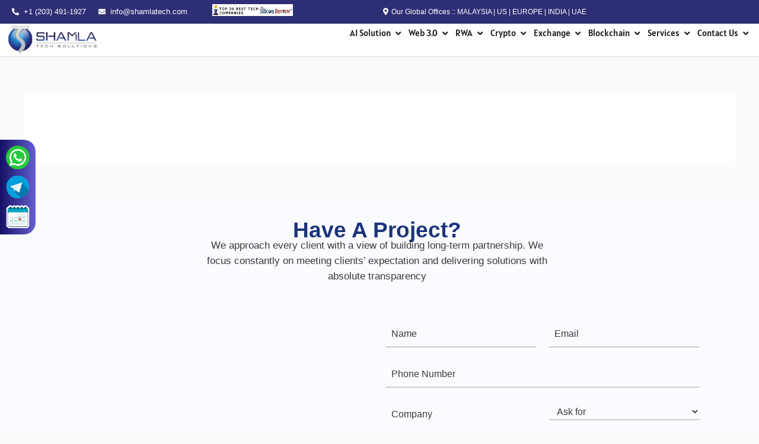

--- FILE ---
content_type: text/html; charset=UTF-8
request_url: https://shamlatech.com/tag/bounty-campaigns-for-crypto/
body_size: 42156
content:
<!DOCTYPE html><html lang="en-US" prefix="og: https://ogp.me/ns#"><head><script data-no-optimize="1">var litespeed_docref=sessionStorage.getItem("litespeed_docref");litespeed_docref&&(Object.defineProperty(document,"referrer",{get:function(){return litespeed_docref}}),sessionStorage.removeItem("litespeed_docref"));</script> <meta charset="UTF-8"><meta name="viewport" content="width=device-width, initial-scale=1"><link rel="profile" href="https://gmpg.org/xfn/11"><title>Bounty Campaigns For Crypto Archives &bull; Shamlatech</title><meta name="robots" content="follow, index, max-snippet:-1, max-video-preview:-1, max-image-preview:large"/><link rel="canonical" href="https://shamlatech.com/tag/bounty-campaigns-for-crypto/" /><meta property="og:locale" content="en_US" /><meta property="og:type" content="article" /><meta property="og:title" content="Bounty Campaigns For Crypto Archives &bull; Shamlatech" /><meta property="og:url" content="https://shamlatech.com/tag/bounty-campaigns-for-crypto/" /><meta property="og:site_name" content="Shamlatech" /><meta name="twitter:card" content="summary" /><meta name="twitter:title" content="Bounty Campaigns For Crypto Archives &bull; Shamlatech" /> <script type="application/ld+json" class="rank-math-schema-pro">{"@context":"https://schema.org","@graph":[{"@type":"BreadcrumbList","@id":"https://shamlatech.com/tag/bounty-campaigns-for-crypto/#breadcrumb","itemListElement":[{"@type":"ListItem","position":"1","item":{"@id":"https://shamlatech.com","name":"Home"}},{"@type":"ListItem","position":"2","item":{"@id":"https://shamlatech.com/tag/bounty-campaigns-for-crypto/","name":"Bounty Campaigns for Crypto"}}]}]}</script> <link rel="alternate" type="application/rss+xml" title="Shamlatech &raquo; Feed" href="https://shamlatech.com/feed/" /><link rel="alternate" type="application/rss+xml" title="Shamlatech &raquo; Comments Feed" href="https://shamlatech.com/comments/feed/" /><link rel="alternate" type="application/rss+xml" title="Shamlatech &raquo; Bounty Campaigns for Crypto Tag Feed" href="https://shamlatech.com/tag/bounty-campaigns-for-crypto/feed/" /><style id='wp-img-auto-sizes-contain-inline-css'>img:is([sizes=auto i],[sizes^="auto," i]){contain-intrinsic-size:3000px 1500px}
/*# sourceURL=wp-img-auto-sizes-contain-inline-css */</style><link data-optimized="2" rel="stylesheet" href="https://shamlatech.com/wp-content/litespeed/css/5d9e83ed6567c63a85675bb6a4ea48f7.css?ver=489bd" /><style id='astra-theme-css-inline-css'>:root{--ast-post-nav-space:0;--ast-container-default-xlg-padding:3em;--ast-container-default-lg-padding:3em;--ast-container-default-slg-padding:2em;--ast-container-default-md-padding:3em;--ast-container-default-sm-padding:3em;--ast-container-default-xs-padding:2.4em;--ast-container-default-xxs-padding:1.8em;--ast-code-block-background:#ECEFF3;--ast-comment-inputs-background:#F9FAFB;--ast-normal-container-width:1200px;--ast-narrow-container-width:750px;--ast-blog-title-font-weight:normal;--ast-blog-meta-weight:inherit;--ast-global-color-primary:var(--ast-global-color-5);--ast-global-color-secondary:var(--ast-global-color-4);--ast-global-color-alternate-background:var(--ast-global-color-7);--ast-global-color-subtle-background:var(--ast-global-color-6);--ast-bg-style-guide:#F8FAFC;--ast-shadow-style-guide:0px 0px 4px 0 #00000057;--ast-global-dark-bg-style:#fff;--ast-global-dark-lfs:#fbfbfb;--ast-widget-bg-color:#fafafa;--ast-wc-container-head-bg-color:#fbfbfb;--ast-title-layout-bg:#eeeeee;--ast-search-border-color:#e7e7e7;--ast-lifter-hover-bg:#e6e6e6;--ast-gallery-block-color:#000;--srfm-color-input-label:var(--ast-global-color-2);}html{font-size:100%;}a{color:var(--ast-global-color-0);}a:hover,a:focus{color:var(--ast-global-color-1);}body,button,input,select,textarea,.ast-button,.ast-custom-button{font-family:-apple-system,BlinkMacSystemFont,Segoe UI,Roboto,Oxygen-Sans,Ubuntu,Cantarell,Helvetica Neue,sans-serif;font-weight:400;font-size:16px;font-size:1rem;line-height:var(--ast-body-line-height,1.65em);}blockquote{color:var(--ast-global-color-3);}h1,h2,h3,h4,h5,h6,.entry-content :where(h1,h2,h3,h4,h5,h6),.site-title,.site-title a{font-weight:600;}.ast-site-identity .site-title a{color:var(--ast-global-color-2);}.site-title{font-size:26px;font-size:1.625rem;display:block;}header .custom-logo-link img{max-width:157px;width:157px;}.astra-logo-svg{width:157px;}.site-header .site-description{font-size:15px;font-size:0.9375rem;display:none;}.entry-title{font-size:26px;font-size:1.625rem;}.archive .ast-article-post .ast-article-inner,.blog .ast-article-post .ast-article-inner,.archive .ast-article-post .ast-article-inner:hover,.blog .ast-article-post .ast-article-inner:hover{overflow:hidden;}h1,.entry-content :where(h1){font-size:40px;font-size:2.5rem;font-weight:600;line-height:1.4em;}h2,.entry-content :where(h2){font-size:32px;font-size:2rem;font-weight:600;line-height:1.3em;}h3,.entry-content :where(h3){font-size:26px;font-size:1.625rem;font-weight:600;line-height:1.3em;}h4,.entry-content :where(h4){font-size:24px;font-size:1.5rem;line-height:1.2em;font-weight:600;}h5,.entry-content :where(h5){font-size:20px;font-size:1.25rem;line-height:1.2em;font-weight:600;}h6,.entry-content :where(h6){font-size:16px;font-size:1rem;line-height:1.25em;font-weight:600;}::selection{background-color:var(--ast-global-color-0);color:#ffffff;}body,h1,h2,h3,h4,h5,h6,.entry-title a,.entry-content :where(h1,h2,h3,h4,h5,h6){color:var(--ast-global-color-3);}.tagcloud a:hover,.tagcloud a:focus,.tagcloud a.current-item{color:#ffffff;border-color:var(--ast-global-color-0);background-color:var(--ast-global-color-0);}input:focus,input[type="text"]:focus,input[type="email"]:focus,input[type="url"]:focus,input[type="password"]:focus,input[type="reset"]:focus,input[type="search"]:focus,textarea:focus{border-color:var(--ast-global-color-0);}input[type="radio"]:checked,input[type=reset],input[type="checkbox"]:checked,input[type="checkbox"]:hover:checked,input[type="checkbox"]:focus:checked,input[type=range]::-webkit-slider-thumb{border-color:var(--ast-global-color-0);background-color:var(--ast-global-color-0);box-shadow:none;}.site-footer a:hover + .post-count,.site-footer a:focus + .post-count{background:var(--ast-global-color-0);border-color:var(--ast-global-color-0);}.single .nav-links .nav-previous,.single .nav-links .nav-next{color:var(--ast-global-color-0);}.entry-meta,.entry-meta *{line-height:1.45;color:var(--ast-global-color-0);}.entry-meta a:not(.ast-button):hover,.entry-meta a:not(.ast-button):hover *,.entry-meta a:not(.ast-button):focus,.entry-meta a:not(.ast-button):focus *,.page-links > .page-link,.page-links .page-link:hover,.post-navigation a:hover{color:var(--ast-global-color-1);}#cat option,.secondary .calendar_wrap thead a,.secondary .calendar_wrap thead a:visited{color:var(--ast-global-color-0);}.secondary .calendar_wrap #today,.ast-progress-val span{background:var(--ast-global-color-0);}.secondary a:hover + .post-count,.secondary a:focus + .post-count{background:var(--ast-global-color-0);border-color:var(--ast-global-color-0);}.calendar_wrap #today > a{color:#ffffff;}.page-links .page-link,.single .post-navigation a{color:var(--ast-global-color-0);}.ast-search-menu-icon .search-form button.search-submit{padding:0 4px;}.ast-search-menu-icon form.search-form{padding-right:0;}.ast-search-menu-icon.slide-search input.search-field{width:0;}.ast-header-search .ast-search-menu-icon.ast-dropdown-active .search-form,.ast-header-search .ast-search-menu-icon.ast-dropdown-active .search-field:focus{transition:all 0.2s;}.search-form input.search-field:focus{outline:none;}.ast-archive-title{color:var(--ast-global-color-2);}.widget-title,.widget .wp-block-heading{font-size:22px;font-size:1.375rem;color:var(--ast-global-color-2);}.ast-search-menu-icon.slide-search a:focus-visible:focus-visible,.astra-search-icon:focus-visible,#close:focus-visible,a:focus-visible,.ast-menu-toggle:focus-visible,.site .skip-link:focus-visible,.wp-block-loginout input:focus-visible,.wp-block-search.wp-block-search__button-inside .wp-block-search__inside-wrapper,.ast-header-navigation-arrow:focus-visible,.ast-orders-table__row .ast-orders-table__cell:focus-visible,a#ast-apply-coupon:focus-visible,#ast-apply-coupon:focus-visible,#close:focus-visible,.button.search-submit:focus-visible,#search_submit:focus,.normal-search:focus-visible,.ast-header-account-wrap:focus-visible,.astra-cart-drawer-close:focus,.ast-single-variation:focus,.ast-button:focus{outline-style:dotted;outline-color:inherit;outline-width:thin;}input:focus,input[type="text"]:focus,input[type="email"]:focus,input[type="url"]:focus,input[type="password"]:focus,input[type="reset"]:focus,input[type="search"]:focus,input[type="number"]:focus,textarea:focus,.wp-block-search__input:focus,[data-section="section-header-mobile-trigger"] .ast-button-wrap .ast-mobile-menu-trigger-minimal:focus,.ast-mobile-popup-drawer.active .menu-toggle-close:focus,#ast-scroll-top:focus,#coupon_code:focus,#ast-coupon-code:focus{border-style:dotted;border-color:inherit;border-width:thin;}input{outline:none;}.ast-logo-title-inline .site-logo-img{padding-right:1em;}.site-logo-img img{ transition:all 0.2s linear;}body .ast-oembed-container *{position:absolute;top:0;width:100%;height:100%;left:0;}body .wp-block-embed-pocket-casts .ast-oembed-container *{position:unset;}.ast-single-post-featured-section + article {margin-top: 2em;}.site-content .ast-single-post-featured-section img {width: 100%;overflow: hidden;object-fit: cover;}.site > .ast-single-related-posts-container {margin-top: 0;}@media (min-width: 922px) {.ast-desktop .ast-container--narrow {max-width: var(--ast-narrow-container-width);margin: 0 auto;}}@media (max-width:921.9px){#ast-desktop-header{display:none;}}@media (min-width:922px){#ast-mobile-header{display:none;}}.wp-block-buttons.aligncenter{justify-content:center;}.wp-block-button.is-style-outline .wp-block-button__link{border-color:var(--ast-global-color-0);}div.wp-block-button.is-style-outline > .wp-block-button__link:not(.has-text-color),div.wp-block-button.wp-block-button__link.is-style-outline:not(.has-text-color){color:var(--ast-global-color-0);}.wp-block-button.is-style-outline .wp-block-button__link:hover,.wp-block-buttons .wp-block-button.is-style-outline .wp-block-button__link:focus,.wp-block-buttons .wp-block-button.is-style-outline > .wp-block-button__link:not(.has-text-color):hover,.wp-block-buttons .wp-block-button.wp-block-button__link.is-style-outline:not(.has-text-color):hover{color:#ffffff;background-color:var(--ast-global-color-1);border-color:var(--ast-global-color-1);}.post-page-numbers.current .page-link,.ast-pagination .page-numbers.current{color:#ffffff;border-color:var(--ast-global-color-0);background-color:var(--ast-global-color-0);}.wp-block-button.is-style-outline .wp-block-button__link.wp-element-button,.ast-outline-button{border-color:var(--ast-global-color-0);font-family:inherit;font-weight:500;font-size:16px;font-size:1rem;line-height:1em;}.wp-block-buttons .wp-block-button.is-style-outline > .wp-block-button__link:not(.has-text-color),.wp-block-buttons .wp-block-button.wp-block-button__link.is-style-outline:not(.has-text-color),.ast-outline-button{color:var(--ast-global-color-0);}.wp-block-button.is-style-outline .wp-block-button__link:hover,.wp-block-buttons .wp-block-button.is-style-outline .wp-block-button__link:focus,.wp-block-buttons .wp-block-button.is-style-outline > .wp-block-button__link:not(.has-text-color):hover,.wp-block-buttons .wp-block-button.wp-block-button__link.is-style-outline:not(.has-text-color):hover,.ast-outline-button:hover,.ast-outline-button:focus,.wp-block-uagb-buttons-child .uagb-buttons-repeater.ast-outline-button:hover,.wp-block-uagb-buttons-child .uagb-buttons-repeater.ast-outline-button:focus{color:#ffffff;background-color:var(--ast-global-color-1);border-color:var(--ast-global-color-1);}.wp-block-button .wp-block-button__link.wp-element-button.is-style-outline:not(.has-background),.wp-block-button.is-style-outline>.wp-block-button__link.wp-element-button:not(.has-background),.ast-outline-button{background-color:transparent;}.entry-content[data-ast-blocks-layout] > figure{margin-bottom:1em;}h1.widget-title{font-weight:600;}h2.widget-title{font-weight:600;}h3.widget-title{font-weight:600;}.elementor-widget-container .elementor-loop-container .e-loop-item[data-elementor-type="loop-item"]{width:100%;}#page{display:flex;flex-direction:column;min-height:100vh;}.ast-404-layout-1 h1.page-title{color:var(--ast-global-color-2);}.single .post-navigation a{line-height:1em;height:inherit;}.error-404 .page-sub-title{font-size:1.5rem;font-weight:inherit;}.search .site-content .content-area .search-form{margin-bottom:0;}#page .site-content{flex-grow:1;}.widget{margin-bottom:1.25em;}#secondary li{line-height:1.5em;}#secondary .wp-block-group h2{margin-bottom:0.7em;}#secondary h2{font-size:1.7rem;}.ast-separate-container .ast-article-post,.ast-separate-container .ast-article-single,.ast-separate-container .comment-respond{padding:3em;}.ast-separate-container .ast-article-single .ast-article-single{padding:0;}.ast-article-single .wp-block-post-template-is-layout-grid{padding-left:0;}.ast-separate-container .comments-title,.ast-narrow-container .comments-title{padding:1.5em 2em;}.ast-page-builder-template .comment-form-textarea,.ast-comment-formwrap .ast-grid-common-col{padding:0;}.ast-comment-formwrap{padding:0;display:inline-flex;column-gap:20px;width:100%;margin-left:0;margin-right:0;}.comments-area textarea#comment:focus,.comments-area textarea#comment:active,.comments-area .ast-comment-formwrap input[type="text"]:focus,.comments-area .ast-comment-formwrap input[type="text"]:active {box-shadow:none;outline:none;}.archive.ast-page-builder-template .entry-header{margin-top:2em;}.ast-page-builder-template .ast-comment-formwrap{width:100%;}.entry-title{margin-bottom:0.5em;}.ast-archive-description p{font-size:inherit;font-weight:inherit;line-height:inherit;}.ast-separate-container .ast-comment-list li.depth-1,.hentry{margin-bottom:2em;}@media (min-width:921px){.ast-left-sidebar.ast-page-builder-template #secondary,.archive.ast-right-sidebar.ast-page-builder-template .site-main{padding-left:20px;padding-right:20px;}}@media (max-width:544px){.ast-comment-formwrap.ast-row{column-gap:10px;display:inline-block;}#ast-commentform .ast-grid-common-col{position:relative;width:100%;}}@media (min-width:1201px){.ast-separate-container .ast-article-post,.ast-separate-container .ast-article-single,.ast-separate-container .ast-author-box,.ast-separate-container .ast-404-layout-1,.ast-separate-container .no-results{padding:3em;}}@media (max-width:921px){.ast-left-sidebar #content > .ast-container{display:flex;flex-direction:column-reverse;width:100%;}}@media (min-width:922px){.ast-separate-container.ast-right-sidebar #primary,.ast-separate-container.ast-left-sidebar #primary{border:0;}.search-no-results.ast-separate-container #primary{margin-bottom:4em;}}.wp-block-button .wp-block-button__link{color:#ffffff;}.wp-block-button .wp-block-button__link:hover,.wp-block-button .wp-block-button__link:focus{color:#ffffff;background-color:var(--ast-global-color-1);border-color:var(--ast-global-color-1);}.elementor-widget-heading h1.elementor-heading-title{line-height:1.4em;}.elementor-widget-heading h2.elementor-heading-title{line-height:1.3em;}.elementor-widget-heading h3.elementor-heading-title{line-height:1.3em;}.elementor-widget-heading h4.elementor-heading-title{line-height:1.2em;}.elementor-widget-heading h5.elementor-heading-title{line-height:1.2em;}.elementor-widget-heading h6.elementor-heading-title{line-height:1.25em;}.wp-block-button .wp-block-button__link,.wp-block-search .wp-block-search__button,body .wp-block-file .wp-block-file__button{border-color:var(--ast-global-color-0);background-color:var(--ast-global-color-0);color:#ffffff;font-family:inherit;font-weight:500;line-height:1em;font-size:16px;font-size:1rem;padding-top:15px;padding-right:30px;padding-bottom:15px;padding-left:30px;}@media (max-width:921px){.wp-block-button .wp-block-button__link,.wp-block-search .wp-block-search__button,body .wp-block-file .wp-block-file__button{padding-top:14px;padding-right:28px;padding-bottom:14px;padding-left:28px;}}@media (max-width:544px){.wp-block-button .wp-block-button__link,.wp-block-search .wp-block-search__button,body .wp-block-file .wp-block-file__button{padding-top:12px;padding-right:24px;padding-bottom:12px;padding-left:24px;}}.menu-toggle,button,.ast-button,.ast-custom-button,.button,input#submit,input[type="button"],input[type="submit"],input[type="reset"],form[CLASS*="wp-block-search__"].wp-block-search .wp-block-search__inside-wrapper .wp-block-search__button,body .wp-block-file .wp-block-file__button,.search .search-submit{border-style:solid;border-top-width:0;border-right-width:0;border-left-width:0;border-bottom-width:0;color:#ffffff;border-color:var(--ast-global-color-0);background-color:var(--ast-global-color-0);padding-top:15px;padding-right:30px;padding-bottom:15px;padding-left:30px;font-family:inherit;font-weight:500;font-size:16px;font-size:1rem;line-height:1em;}button:focus,.menu-toggle:hover,button:hover,.ast-button:hover,.ast-custom-button:hover .button:hover,.ast-custom-button:hover ,input[type=reset]:hover,input[type=reset]:focus,input#submit:hover,input#submit:focus,input[type="button"]:hover,input[type="button"]:focus,input[type="submit"]:hover,input[type="submit"]:focus,form[CLASS*="wp-block-search__"].wp-block-search .wp-block-search__inside-wrapper .wp-block-search__button:hover,form[CLASS*="wp-block-search__"].wp-block-search .wp-block-search__inside-wrapper .wp-block-search__button:focus,body .wp-block-file .wp-block-file__button:hover,body .wp-block-file .wp-block-file__button:focus{color:#ffffff;background-color:var(--ast-global-color-1);border-color:var(--ast-global-color-1);}form[CLASS*="wp-block-search__"].wp-block-search .wp-block-search__inside-wrapper .wp-block-search__button.has-icon{padding-top:calc(15px - 3px);padding-right:calc(30px - 3px);padding-bottom:calc(15px - 3px);padding-left:calc(30px - 3px);}@media (max-width:921px){.menu-toggle,button,.ast-button,.ast-custom-button,.button,input#submit,input[type="button"],input[type="submit"],input[type="reset"],form[CLASS*="wp-block-search__"].wp-block-search .wp-block-search__inside-wrapper .wp-block-search__button,body .wp-block-file .wp-block-file__button,.search .search-submit{padding-top:14px;padding-right:28px;padding-bottom:14px;padding-left:28px;}}@media (max-width:544px){.menu-toggle,button,.ast-button,.ast-custom-button,.button,input#submit,input[type="button"],input[type="submit"],input[type="reset"],form[CLASS*="wp-block-search__"].wp-block-search .wp-block-search__inside-wrapper .wp-block-search__button,body .wp-block-file .wp-block-file__button,.search .search-submit{padding-top:12px;padding-right:24px;padding-bottom:12px;padding-left:24px;}}@media (max-width:921px){.ast-mobile-header-stack .main-header-bar .ast-search-menu-icon{display:inline-block;}.ast-header-break-point.ast-header-custom-item-outside .ast-mobile-header-stack .main-header-bar .ast-search-icon{margin:0;}.ast-comment-avatar-wrap img{max-width:2.5em;}.ast-comment-meta{padding:0 1.8888em 1.3333em;}.ast-separate-container .ast-comment-list li.depth-1{padding:1.5em 2.14em;}.ast-separate-container .comment-respond{padding:2em 2.14em;}}@media (min-width:544px){.ast-container{max-width:100%;}}@media (max-width:544px){.ast-separate-container .ast-article-post,.ast-separate-container .ast-article-single,.ast-separate-container .comments-title,.ast-separate-container .ast-archive-description{padding:1.5em 1em;}.ast-separate-container #content .ast-container{padding-left:0.54em;padding-right:0.54em;}.ast-separate-container .ast-comment-list .bypostauthor{padding:.5em;}.ast-search-menu-icon.ast-dropdown-active .search-field{width:170px;}} #ast-mobile-header .ast-site-header-cart-li a{pointer-events:none;}.ast-separate-container{background-color:var(--ast-global-color-4);background-image:none;}@media (max-width:921px){.site-title{display:block;}.site-header .site-description{display:none;}h1,.entry-content :where(h1){font-size:30px;}h2,.entry-content :where(h2){font-size:25px;}h3,.entry-content :where(h3){font-size:20px;}}@media (max-width:544px){.site-title{display:block;}.site-header .site-description{display:none;}h1,.entry-content :where(h1){font-size:30px;}h2,.entry-content :where(h2){font-size:25px;}h3,.entry-content :where(h3){font-size:20px;}}@media (max-width:921px){html{font-size:91.2%;}}@media (max-width:544px){html{font-size:91.2%;}}@media (min-width:922px){.ast-container{max-width:1240px;}}@media (min-width:922px){.site-content .ast-container{display:flex;}}@media (max-width:921px){.site-content .ast-container{flex-direction:column;}}.ast-blog-layout-classic-grid .ast-article-inner{box-shadow:0px 6px 15px -2px rgba(16,24,40,0.05);}.ast-separate-container .ast-blog-layout-classic-grid .ast-article-inner,.ast-plain-container .ast-blog-layout-classic-grid .ast-article-inner{height:100%;}.ast-blog-layout-6-grid .ast-blog-featured-section:before { content: ""; }.cat-links.badge a,.tags-links.badge a {padding: 4px 8px;border-radius: 3px;font-weight: 400;}.cat-links.underline a,.tags-links.underline a{text-decoration: underline;}@media (min-width:922px){.main-header-menu .sub-menu .menu-item.ast-left-align-sub-menu:hover > .sub-menu,.main-header-menu .sub-menu .menu-item.ast-left-align-sub-menu.focus > .sub-menu{margin-left:-0px;}}.wp-block-file {display: flex;align-items: center;flex-wrap: wrap;justify-content: space-between;}.wp-block-pullquote {border: none;}.wp-block-pullquote blockquote::before {content: "\201D";font-family: "Helvetica",sans-serif;display: flex;transform: rotate( 180deg );font-size: 6rem;font-style: normal;line-height: 1;font-weight: bold;align-items: center;justify-content: center;}.has-text-align-right > blockquote::before {justify-content: flex-start;}.has-text-align-left > blockquote::before {justify-content: flex-end;}figure.wp-block-pullquote.is-style-solid-color blockquote {max-width: 100%;text-align: inherit;}:root {--wp--custom--ast-default-block-top-padding: 3em;--wp--custom--ast-default-block-right-padding: 3em;--wp--custom--ast-default-block-bottom-padding: 3em;--wp--custom--ast-default-block-left-padding: 3em;--wp--custom--ast-container-width: 1200px;--wp--custom--ast-content-width-size: 1200px;--wp--custom--ast-wide-width-size: calc(1200px + var(--wp--custom--ast-default-block-left-padding) + var(--wp--custom--ast-default-block-right-padding));}.ast-narrow-container {--wp--custom--ast-content-width-size: 750px;--wp--custom--ast-wide-width-size: 750px;}@media(max-width: 921px) {:root {--wp--custom--ast-default-block-top-padding: 3em;--wp--custom--ast-default-block-right-padding: 2em;--wp--custom--ast-default-block-bottom-padding: 3em;--wp--custom--ast-default-block-left-padding: 2em;}}@media(max-width: 544px) {:root {--wp--custom--ast-default-block-top-padding: 3em;--wp--custom--ast-default-block-right-padding: 1.5em;--wp--custom--ast-default-block-bottom-padding: 3em;--wp--custom--ast-default-block-left-padding: 1.5em;}}.entry-content > .wp-block-group,.entry-content > .wp-block-cover,.entry-content > .wp-block-columns {padding-top: var(--wp--custom--ast-default-block-top-padding);padding-right: var(--wp--custom--ast-default-block-right-padding);padding-bottom: var(--wp--custom--ast-default-block-bottom-padding);padding-left: var(--wp--custom--ast-default-block-left-padding);}.ast-plain-container.ast-no-sidebar .entry-content > .alignfull,.ast-page-builder-template .ast-no-sidebar .entry-content > .alignfull {margin-left: calc( -50vw + 50%);margin-right: calc( -50vw + 50%);max-width: 100vw;width: 100vw;}.ast-plain-container.ast-no-sidebar .entry-content .alignfull .alignfull,.ast-page-builder-template.ast-no-sidebar .entry-content .alignfull .alignfull,.ast-plain-container.ast-no-sidebar .entry-content .alignfull .alignwide,.ast-page-builder-template.ast-no-sidebar .entry-content .alignfull .alignwide,.ast-plain-container.ast-no-sidebar .entry-content .alignwide .alignfull,.ast-page-builder-template.ast-no-sidebar .entry-content .alignwide .alignfull,.ast-plain-container.ast-no-sidebar .entry-content .alignwide .alignwide,.ast-page-builder-template.ast-no-sidebar .entry-content .alignwide .alignwide,.ast-plain-container.ast-no-sidebar .entry-content .wp-block-column .alignfull,.ast-page-builder-template.ast-no-sidebar .entry-content .wp-block-column .alignfull,.ast-plain-container.ast-no-sidebar .entry-content .wp-block-column .alignwide,.ast-page-builder-template.ast-no-sidebar .entry-content .wp-block-column .alignwide {margin-left: auto;margin-right: auto;width: 100%;}[data-ast-blocks-layout] .wp-block-separator:not(.is-style-dots) {height: 0;}[data-ast-blocks-layout] .wp-block-separator {margin: 20px auto;}[data-ast-blocks-layout] .wp-block-separator:not(.is-style-wide):not(.is-style-dots) {max-width: 100px;}[data-ast-blocks-layout] .wp-block-separator.has-background {padding: 0;}.entry-content[data-ast-blocks-layout] > * {max-width: var(--wp--custom--ast-content-width-size);margin-left: auto;margin-right: auto;}.entry-content[data-ast-blocks-layout] > .alignwide {max-width: var(--wp--custom--ast-wide-width-size);}.entry-content[data-ast-blocks-layout] .alignfull {max-width: none;}.entry-content .wp-block-columns {margin-bottom: 0;}blockquote {margin: 1.5em;border-color: rgba(0,0,0,0.05);}.wp-block-quote:not(.has-text-align-right):not(.has-text-align-center) {border-left: 5px solid rgba(0,0,0,0.05);}.has-text-align-right > blockquote,blockquote.has-text-align-right {border-right: 5px solid rgba(0,0,0,0.05);}.has-text-align-left > blockquote,blockquote.has-text-align-left {border-left: 5px solid rgba(0,0,0,0.05);}.wp-block-site-tagline,.wp-block-latest-posts .read-more {margin-top: 15px;}.wp-block-loginout p label {display: block;}.wp-block-loginout p:not(.login-remember):not(.login-submit) input {width: 100%;}.wp-block-loginout input:focus {border-color: transparent;}.wp-block-loginout input:focus {outline: thin dotted;}.entry-content .wp-block-media-text .wp-block-media-text__content {padding: 0 0 0 8%;}.entry-content .wp-block-media-text.has-media-on-the-right .wp-block-media-text__content {padding: 0 8% 0 0;}.entry-content .wp-block-media-text.has-background .wp-block-media-text__content {padding: 8%;}.entry-content .wp-block-cover:not([class*="background-color"]):not(.has-text-color.has-link-color) .wp-block-cover__inner-container,.entry-content .wp-block-cover:not([class*="background-color"]) .wp-block-cover-image-text,.entry-content .wp-block-cover:not([class*="background-color"]) .wp-block-cover-text,.entry-content .wp-block-cover-image:not([class*="background-color"]) .wp-block-cover__inner-container,.entry-content .wp-block-cover-image:not([class*="background-color"]) .wp-block-cover-image-text,.entry-content .wp-block-cover-image:not([class*="background-color"]) .wp-block-cover-text {color: var(--ast-global-color-primary,var(--ast-global-color-5));}.wp-block-loginout .login-remember input {width: 1.1rem;height: 1.1rem;margin: 0 5px 4px 0;vertical-align: middle;}.wp-block-latest-posts > li > *:first-child,.wp-block-latest-posts:not(.is-grid) > li:first-child {margin-top: 0;}.entry-content > .wp-block-buttons,.entry-content > .wp-block-uagb-buttons {margin-bottom: 1.5em;}.wp-block-search__inside-wrapper .wp-block-search__input {padding: 0 10px;color: var(--ast-global-color-3);background: var(--ast-global-color-primary,var(--ast-global-color-5));border-color: var(--ast-border-color);}.wp-block-latest-posts .read-more {margin-bottom: 1.5em;}.wp-block-search__no-button .wp-block-search__inside-wrapper .wp-block-search__input {padding-top: 5px;padding-bottom: 5px;}.wp-block-latest-posts .wp-block-latest-posts__post-date,.wp-block-latest-posts .wp-block-latest-posts__post-author {font-size: 1rem;}.wp-block-latest-posts > li > *,.wp-block-latest-posts:not(.is-grid) > li {margin-top: 12px;margin-bottom: 12px;}.ast-page-builder-template .entry-content[data-ast-blocks-layout] > .alignwide:where(:not(.uagb-is-root-container):not(.spectra-is-root-container)) > * {max-width: var(--wp--custom--ast-wide-width-size);}.ast-page-builder-template .entry-content[data-ast-blocks-layout] > .inherit-container-width > *,.ast-page-builder-template .entry-content[data-ast-blocks-layout] > *:not(.wp-block-group):where(:not(.uagb-is-root-container):not(.spectra-is-root-container)) > *,.entry-content[data-ast-blocks-layout] > .wp-block-cover .wp-block-cover__inner-container {max-width: var(--wp--custom--ast-content-width-size) ;margin-left: auto;margin-right: auto;}.ast-page-builder-template .entry-content[data-ast-blocks-layout] > *,.ast-page-builder-template .entry-content[data-ast-blocks-layout] > .alignfull:where(:not(.wp-block-group):not(.uagb-is-root-container):not(.spectra-is-root-container)) > * {max-width: none;}.entry-content[data-ast-blocks-layout] .wp-block-cover:not(.alignleft):not(.alignright) {width: auto;}@media(max-width: 1200px) {.ast-separate-container .entry-content > .alignfull,.ast-separate-container .entry-content[data-ast-blocks-layout] > .alignwide,.ast-plain-container .entry-content[data-ast-blocks-layout] > .alignwide,.ast-plain-container .entry-content .alignfull {margin-left: calc(-1 * min(var(--ast-container-default-xlg-padding),20px)) ;margin-right: calc(-1 * min(var(--ast-container-default-xlg-padding),20px));}}@media(min-width: 1201px) {.ast-separate-container .entry-content > .alignfull {margin-left: calc(-1 * var(--ast-container-default-xlg-padding) );margin-right: calc(-1 * var(--ast-container-default-xlg-padding) );}.ast-separate-container .entry-content[data-ast-blocks-layout] > .alignwide,.ast-plain-container .entry-content[data-ast-blocks-layout] > .alignwide {margin-left: calc(-1 * var(--wp--custom--ast-default-block-left-padding) );margin-right: calc(-1 * var(--wp--custom--ast-default-block-right-padding) );}}@media(min-width: 921px) {.ast-separate-container .entry-content .wp-block-group.alignwide:not(.inherit-container-width) > :where(:not(.alignleft):not(.alignright)),.ast-plain-container .entry-content .wp-block-group.alignwide:not(.inherit-container-width) > :where(:not(.alignleft):not(.alignright)) {max-width: calc( var(--wp--custom--ast-content-width-size) + 80px );}.ast-plain-container.ast-right-sidebar .entry-content[data-ast-blocks-layout] .alignfull,.ast-plain-container.ast-left-sidebar .entry-content[data-ast-blocks-layout] .alignfull {margin-left: -60px;margin-right: -60px;}}@media(min-width: 544px) {.entry-content > .alignleft {margin-right: 20px;}.entry-content > .alignright {margin-left: 20px;}}@media (max-width:544px){.wp-block-columns .wp-block-column:not(:last-child){margin-bottom:20px;}.wp-block-latest-posts{margin:0;}}@media( max-width: 600px ) {.entry-content .wp-block-media-text .wp-block-media-text__content,.entry-content .wp-block-media-text.has-media-on-the-right .wp-block-media-text__content {padding: 8% 0 0;}.entry-content .wp-block-media-text.has-background .wp-block-media-text__content {padding: 8%;}}.ast-page-builder-template .entry-header {padding-left: 0;}.ast-narrow-container .site-content .wp-block-uagb-image--align-full .wp-block-uagb-image__figure {max-width: 100%;margin-left: auto;margin-right: auto;}.entry-content ul,.entry-content ol {padding: revert;margin: revert;}:root .has-ast-global-color-0-color{color:var(--ast-global-color-0);}:root .has-ast-global-color-0-background-color{background-color:var(--ast-global-color-0);}:root .wp-block-button .has-ast-global-color-0-color{color:var(--ast-global-color-0);}:root .wp-block-button .has-ast-global-color-0-background-color{background-color:var(--ast-global-color-0);}:root .has-ast-global-color-1-color{color:var(--ast-global-color-1);}:root .has-ast-global-color-1-background-color{background-color:var(--ast-global-color-1);}:root .wp-block-button .has-ast-global-color-1-color{color:var(--ast-global-color-1);}:root .wp-block-button .has-ast-global-color-1-background-color{background-color:var(--ast-global-color-1);}:root .has-ast-global-color-2-color{color:var(--ast-global-color-2);}:root .has-ast-global-color-2-background-color{background-color:var(--ast-global-color-2);}:root .wp-block-button .has-ast-global-color-2-color{color:var(--ast-global-color-2);}:root .wp-block-button .has-ast-global-color-2-background-color{background-color:var(--ast-global-color-2);}:root .has-ast-global-color-3-color{color:var(--ast-global-color-3);}:root .has-ast-global-color-3-background-color{background-color:var(--ast-global-color-3);}:root .wp-block-button .has-ast-global-color-3-color{color:var(--ast-global-color-3);}:root .wp-block-button .has-ast-global-color-3-background-color{background-color:var(--ast-global-color-3);}:root .has-ast-global-color-4-color{color:var(--ast-global-color-4);}:root .has-ast-global-color-4-background-color{background-color:var(--ast-global-color-4);}:root .wp-block-button .has-ast-global-color-4-color{color:var(--ast-global-color-4);}:root .wp-block-button .has-ast-global-color-4-background-color{background-color:var(--ast-global-color-4);}:root .has-ast-global-color-5-color{color:var(--ast-global-color-5);}:root .has-ast-global-color-5-background-color{background-color:var(--ast-global-color-5);}:root .wp-block-button .has-ast-global-color-5-color{color:var(--ast-global-color-5);}:root .wp-block-button .has-ast-global-color-5-background-color{background-color:var(--ast-global-color-5);}:root .has-ast-global-color-6-color{color:var(--ast-global-color-6);}:root .has-ast-global-color-6-background-color{background-color:var(--ast-global-color-6);}:root .wp-block-button .has-ast-global-color-6-color{color:var(--ast-global-color-6);}:root .wp-block-button .has-ast-global-color-6-background-color{background-color:var(--ast-global-color-6);}:root .has-ast-global-color-7-color{color:var(--ast-global-color-7);}:root .has-ast-global-color-7-background-color{background-color:var(--ast-global-color-7);}:root .wp-block-button .has-ast-global-color-7-color{color:var(--ast-global-color-7);}:root .wp-block-button .has-ast-global-color-7-background-color{background-color:var(--ast-global-color-7);}:root .has-ast-global-color-8-color{color:var(--ast-global-color-8);}:root .has-ast-global-color-8-background-color{background-color:var(--ast-global-color-8);}:root .wp-block-button .has-ast-global-color-8-color{color:var(--ast-global-color-8);}:root .wp-block-button .has-ast-global-color-8-background-color{background-color:var(--ast-global-color-8);}:root{--ast-global-color-0:#046bd2;--ast-global-color-1:#045cb4;--ast-global-color-2:#1e293b;--ast-global-color-3:#334155;--ast-global-color-4:#f9fafb;--ast-global-color-5:#FFFFFF;--ast-global-color-6:#e2e8f0;--ast-global-color-7:#cbd5e1;--ast-global-color-8:#94a3b8;}:root {--ast-border-color : var(--ast-global-color-6);}.ast-breadcrumbs .trail-browse,.ast-breadcrumbs .trail-items,.ast-breadcrumbs .trail-items li{display:inline-block;margin:0;padding:0;border:none;background:inherit;text-indent:0;text-decoration:none;}.ast-breadcrumbs .trail-browse{font-size:inherit;font-style:inherit;font-weight:inherit;color:inherit;}.ast-breadcrumbs .trail-items{list-style:none;}.trail-items li::after{padding:0 0.3em;content:"\00bb";}.trail-items li:last-of-type::after{display:none;}h1,h2,h3,h4,h5,h6,.entry-content :where(h1,h2,h3,h4,h5,h6){color:var(--ast-global-color-2);}.entry-title a{color:var(--ast-global-color-2);}@media (max-width:921px){.ast-builder-grid-row-container.ast-builder-grid-row-tablet-3-firstrow .ast-builder-grid-row > *:first-child,.ast-builder-grid-row-container.ast-builder-grid-row-tablet-3-lastrow .ast-builder-grid-row > *:last-child{grid-column:1 / -1;}}@media (max-width:544px){.ast-builder-grid-row-container.ast-builder-grid-row-mobile-3-firstrow .ast-builder-grid-row > *:first-child,.ast-builder-grid-row-container.ast-builder-grid-row-mobile-3-lastrow .ast-builder-grid-row > *:last-child{grid-column:1 / -1;}}.ast-builder-layout-element[data-section="title_tagline"]{display:flex;}@media (max-width:921px){.ast-header-break-point .ast-builder-layout-element[data-section="title_tagline"]{display:flex;}}@media (max-width:544px){.ast-header-break-point .ast-builder-layout-element[data-section="title_tagline"]{display:flex;}}.ast-builder-menu-1{font-family:inherit;font-weight:inherit;}.ast-builder-menu-1 .menu-item > .menu-link{color:var(--ast-global-color-3);}.ast-builder-menu-1 .menu-item > .ast-menu-toggle{color:var(--ast-global-color-3);}.ast-builder-menu-1 .menu-item:hover > .menu-link,.ast-builder-menu-1 .inline-on-mobile .menu-item:hover > .ast-menu-toggle{color:var(--ast-global-color-1);}.ast-builder-menu-1 .menu-item:hover > .ast-menu-toggle{color:var(--ast-global-color-1);}.ast-builder-menu-1 .menu-item.current-menu-item > .menu-link,.ast-builder-menu-1 .inline-on-mobile .menu-item.current-menu-item > .ast-menu-toggle,.ast-builder-menu-1 .current-menu-ancestor > .menu-link{color:var(--ast-global-color-1);}.ast-builder-menu-1 .menu-item.current-menu-item > .ast-menu-toggle{color:var(--ast-global-color-1);}.ast-builder-menu-1 .sub-menu,.ast-builder-menu-1 .inline-on-mobile .sub-menu{border-top-width:2px;border-bottom-width:0px;border-right-width:0px;border-left-width:0px;border-color:var(--ast-global-color-0);border-style:solid;}.ast-builder-menu-1 .sub-menu .sub-menu{top:-2px;}.ast-builder-menu-1 .main-header-menu > .menu-item > .sub-menu,.ast-builder-menu-1 .main-header-menu > .menu-item > .astra-full-megamenu-wrapper{margin-top:0px;}.ast-desktop .ast-builder-menu-1 .main-header-menu > .menu-item > .sub-menu:before,.ast-desktop .ast-builder-menu-1 .main-header-menu > .menu-item > .astra-full-megamenu-wrapper:before{height:calc( 0px + 2px + 5px );}.ast-desktop .ast-builder-menu-1 .menu-item .sub-menu .menu-link{border-style:none;}@media (max-width:921px){.ast-header-break-point .ast-builder-menu-1 .menu-item.menu-item-has-children > .ast-menu-toggle{top:0;}.ast-builder-menu-1 .inline-on-mobile .menu-item.menu-item-has-children > .ast-menu-toggle{right:-15px;}.ast-builder-menu-1 .menu-item-has-children > .menu-link:after{content:unset;}.ast-builder-menu-1 .main-header-menu > .menu-item > .sub-menu,.ast-builder-menu-1 .main-header-menu > .menu-item > .astra-full-megamenu-wrapper{margin-top:0;}}@media (max-width:544px){.ast-header-break-point .ast-builder-menu-1 .menu-item.menu-item-has-children > .ast-menu-toggle{top:0;}.ast-builder-menu-1 .main-header-menu > .menu-item > .sub-menu,.ast-builder-menu-1 .main-header-menu > .menu-item > .astra-full-megamenu-wrapper{margin-top:0;}}.ast-builder-menu-1{display:flex;}@media (max-width:921px){.ast-header-break-point .ast-builder-menu-1{display:flex;}}@media (max-width:544px){.ast-header-break-point .ast-builder-menu-1{display:flex;}}.site-below-footer-wrap{padding-top:20px;padding-bottom:20px;}.site-below-footer-wrap[data-section="section-below-footer-builder"]{background-color:var(--ast-global-color-5);min-height:80px;border-style:solid;border-width:0px;border-top-width:1px;border-top-color:var(--ast-global-color-subtle-background,--ast-global-color-6);}.site-below-footer-wrap[data-section="section-below-footer-builder"] .ast-builder-grid-row{max-width:1200px;min-height:80px;margin-left:auto;margin-right:auto;}.site-below-footer-wrap[data-section="section-below-footer-builder"] .ast-builder-grid-row,.site-below-footer-wrap[data-section="section-below-footer-builder"] .site-footer-section{align-items:flex-start;}.site-below-footer-wrap[data-section="section-below-footer-builder"].ast-footer-row-inline .site-footer-section{display:flex;margin-bottom:0;}.ast-builder-grid-row-full .ast-builder-grid-row{grid-template-columns:1fr;}@media (max-width:921px){.site-below-footer-wrap[data-section="section-below-footer-builder"].ast-footer-row-tablet-inline .site-footer-section{display:flex;margin-bottom:0;}.site-below-footer-wrap[data-section="section-below-footer-builder"].ast-footer-row-tablet-stack .site-footer-section{display:block;margin-bottom:10px;}.ast-builder-grid-row-container.ast-builder-grid-row-tablet-full .ast-builder-grid-row{grid-template-columns:1fr;}}@media (max-width:544px){.site-below-footer-wrap[data-section="section-below-footer-builder"].ast-footer-row-mobile-inline .site-footer-section{display:flex;margin-bottom:0;}.site-below-footer-wrap[data-section="section-below-footer-builder"].ast-footer-row-mobile-stack .site-footer-section{display:block;margin-bottom:10px;}.ast-builder-grid-row-container.ast-builder-grid-row-mobile-full .ast-builder-grid-row{grid-template-columns:1fr;}}.site-below-footer-wrap[data-section="section-below-footer-builder"]{display:grid;}@media (max-width:921px){.ast-header-break-point .site-below-footer-wrap[data-section="section-below-footer-builder"]{display:grid;}}@media (max-width:544px){.ast-header-break-point .site-below-footer-wrap[data-section="section-below-footer-builder"]{display:grid;}}.ast-footer-copyright{text-align:center;}.ast-footer-copyright.site-footer-focus-item {color:var(--ast-global-color-3);}@media (max-width:921px){.ast-footer-copyright{text-align:center;}}@media (max-width:544px){.ast-footer-copyright{text-align:center;}}.ast-footer-copyright.site-footer-focus-item {font-size:16px;font-size:1rem;}.ast-footer-copyright.ast-builder-layout-element{display:flex;}@media (max-width:921px){.ast-header-break-point .ast-footer-copyright.ast-builder-layout-element{display:flex;}}@media (max-width:544px){.ast-header-break-point .ast-footer-copyright.ast-builder-layout-element{display:flex;}}.footer-widget-area.widget-area.site-footer-focus-item{width:auto;}.ast-footer-row-inline .footer-widget-area.widget-area.site-footer-focus-item{width:100%;}.elementor-posts-container [CLASS*="ast-width-"]{width:100%;}.elementor-template-full-width .ast-container{display:block;}.elementor-screen-only,.screen-reader-text,.screen-reader-text span,.ui-helper-hidden-accessible{top:0 !important;}@media (max-width:544px){.elementor-element .elementor-wc-products .woocommerce[class*="columns-"] ul.products li.product{width:auto;margin:0;}.elementor-element .woocommerce .woocommerce-result-count{float:none;}}.ast-header-break-point .main-header-bar{border-bottom-width:1px;}@media (min-width:922px){.main-header-bar{border-bottom-width:1px;}}.main-header-menu .menu-item, #astra-footer-menu .menu-item, .main-header-bar .ast-masthead-custom-menu-items{-js-display:flex;display:flex;-webkit-box-pack:center;-webkit-justify-content:center;-moz-box-pack:center;-ms-flex-pack:center;justify-content:center;-webkit-box-orient:vertical;-webkit-box-direction:normal;-webkit-flex-direction:column;-moz-box-orient:vertical;-moz-box-direction:normal;-ms-flex-direction:column;flex-direction:column;}.main-header-menu > .menu-item > .menu-link, #astra-footer-menu > .menu-item > .menu-link{height:100%;-webkit-box-align:center;-webkit-align-items:center;-moz-box-align:center;-ms-flex-align:center;align-items:center;-js-display:flex;display:flex;}.ast-header-break-point .main-navigation ul .menu-item .menu-link .icon-arrow:first-of-type svg{top:.2em;margin-top:0px;margin-left:0px;width:.65em;transform:translate(0, -2px) rotateZ(270deg);}.ast-mobile-popup-content .ast-submenu-expanded > .ast-menu-toggle{transform:rotateX(180deg);overflow-y:auto;}@media (min-width:922px){.ast-builder-menu .main-navigation > ul > li:last-child a{margin-right:0;}}.ast-separate-container .ast-article-inner{background-color:transparent;background-image:none;}.ast-separate-container .ast-article-post{background-color:var(--ast-global-color-5);background-image:none;}@media (max-width:921px){.ast-separate-container .ast-article-post{background-color:var(--ast-global-color-5);background-image:none;}}@media (max-width:544px){.ast-separate-container .ast-article-post{background-color:var(--ast-global-color-5);background-image:none;}}.ast-separate-container .ast-article-single:not(.ast-related-post), .ast-separate-container .error-404, .ast-separate-container .no-results, .single.ast-separate-container .site-main .ast-author-meta, .ast-separate-container .related-posts-title-wrapper, .ast-separate-container .comments-count-wrapper, .ast-box-layout.ast-plain-container .site-content, .ast-padded-layout.ast-plain-container .site-content, .ast-separate-container .ast-archive-description, .ast-separate-container .comments-area .comment-respond, .ast-separate-container .comments-area .ast-comment-list li, .ast-separate-container .comments-area .comments-title{background-color:var(--ast-global-color-5);background-image:none;}@media (max-width:921px){.ast-separate-container .ast-article-single:not(.ast-related-post), .ast-separate-container .error-404, .ast-separate-container .no-results, .single.ast-separate-container .site-main .ast-author-meta, .ast-separate-container .related-posts-title-wrapper, .ast-separate-container .comments-count-wrapper, .ast-box-layout.ast-plain-container .site-content, .ast-padded-layout.ast-plain-container .site-content, .ast-separate-container .ast-archive-description{background-color:var(--ast-global-color-5);background-image:none;}}@media (max-width:544px){.ast-separate-container .ast-article-single:not(.ast-related-post), .ast-separate-container .error-404, .ast-separate-container .no-results, .single.ast-separate-container .site-main .ast-author-meta, .ast-separate-container .related-posts-title-wrapper, .ast-separate-container .comments-count-wrapper, .ast-box-layout.ast-plain-container .site-content, .ast-padded-layout.ast-plain-container .site-content, .ast-separate-container .ast-archive-description{background-color:var(--ast-global-color-5);background-image:none;}}.ast-separate-container.ast-two-container #secondary .widget{background-color:var(--ast-global-color-5);background-image:none;}@media (max-width:921px){.ast-separate-container.ast-two-container #secondary .widget{background-color:var(--ast-global-color-5);background-image:none;}}@media (max-width:544px){.ast-separate-container.ast-two-container #secondary .widget{background-color:var(--ast-global-color-5);background-image:none;}}.ast-plain-container, .ast-page-builder-template{background-color:var(--ast-global-color-5);background-image:none;}@media (max-width:921px){.ast-plain-container, .ast-page-builder-template{background-color:var(--ast-global-color-5);background-image:none;}}@media (max-width:544px){.ast-plain-container, .ast-page-builder-template{background-color:var(--ast-global-color-5);background-image:none;}}.ast-mobile-header-content > *,.ast-desktop-header-content > * {padding: 10px 0;height: auto;}.ast-mobile-header-content > *:first-child,.ast-desktop-header-content > *:first-child {padding-top: 10px;}.ast-mobile-header-content > .ast-builder-menu,.ast-desktop-header-content > .ast-builder-menu {padding-top: 0;}.ast-mobile-header-content > *:last-child,.ast-desktop-header-content > *:last-child {padding-bottom: 0;}.ast-mobile-header-content .ast-search-menu-icon.ast-inline-search label,.ast-desktop-header-content .ast-search-menu-icon.ast-inline-search label {width: 100%;}.ast-desktop-header-content .main-header-bar-navigation .ast-submenu-expanded > .ast-menu-toggle::before {transform: rotateX(180deg);}#ast-desktop-header .ast-desktop-header-content,.ast-mobile-header-content .ast-search-icon,.ast-desktop-header-content .ast-search-icon,.ast-mobile-header-wrap .ast-mobile-header-content,.ast-main-header-nav-open.ast-popup-nav-open .ast-mobile-header-wrap .ast-mobile-header-content,.ast-main-header-nav-open.ast-popup-nav-open .ast-desktop-header-content {display: none;}.ast-main-header-nav-open.ast-header-break-point #ast-desktop-header .ast-desktop-header-content,.ast-main-header-nav-open.ast-header-break-point .ast-mobile-header-wrap .ast-mobile-header-content {display: block;}.ast-desktop .ast-desktop-header-content .astra-menu-animation-slide-up > .menu-item > .sub-menu,.ast-desktop .ast-desktop-header-content .astra-menu-animation-slide-up > .menu-item .menu-item > .sub-menu,.ast-desktop .ast-desktop-header-content .astra-menu-animation-slide-down > .menu-item > .sub-menu,.ast-desktop .ast-desktop-header-content .astra-menu-animation-slide-down > .menu-item .menu-item > .sub-menu,.ast-desktop .ast-desktop-header-content .astra-menu-animation-fade > .menu-item > .sub-menu,.ast-desktop .ast-desktop-header-content .astra-menu-animation-fade > .menu-item .menu-item > .sub-menu {opacity: 1;visibility: visible;}.ast-hfb-header.ast-default-menu-enable.ast-header-break-point .ast-mobile-header-wrap .ast-mobile-header-content .main-header-bar-navigation {width: unset;margin: unset;}.ast-mobile-header-content.content-align-flex-end .main-header-bar-navigation .menu-item-has-children > .ast-menu-toggle,.ast-desktop-header-content.content-align-flex-end .main-header-bar-navigation .menu-item-has-children > .ast-menu-toggle {left: calc( 20px - 0.907em);right: auto;}.ast-mobile-header-content .ast-search-menu-icon,.ast-mobile-header-content .ast-search-menu-icon.slide-search,.ast-desktop-header-content .ast-search-menu-icon,.ast-desktop-header-content .ast-search-menu-icon.slide-search {width: 100%;position: relative;display: block;right: auto;transform: none;}.ast-mobile-header-content .ast-search-menu-icon.slide-search .search-form,.ast-mobile-header-content .ast-search-menu-icon .search-form,.ast-desktop-header-content .ast-search-menu-icon.slide-search .search-form,.ast-desktop-header-content .ast-search-menu-icon .search-form {right: 0;visibility: visible;opacity: 1;position: relative;top: auto;transform: none;padding: 0;display: block;overflow: hidden;}.ast-mobile-header-content .ast-search-menu-icon.ast-inline-search .search-field,.ast-mobile-header-content .ast-search-menu-icon .search-field,.ast-desktop-header-content .ast-search-menu-icon.ast-inline-search .search-field,.ast-desktop-header-content .ast-search-menu-icon .search-field {width: 100%;padding-right: 5.5em;}.ast-mobile-header-content .ast-search-menu-icon .search-submit,.ast-desktop-header-content .ast-search-menu-icon .search-submit {display: block;position: absolute;height: 100%;top: 0;right: 0;padding: 0 1em;border-radius: 0;}.ast-hfb-header.ast-default-menu-enable.ast-header-break-point .ast-mobile-header-wrap .ast-mobile-header-content .main-header-bar-navigation ul .sub-menu .menu-link {padding-left: 30px;}.ast-hfb-header.ast-default-menu-enable.ast-header-break-point .ast-mobile-header-wrap .ast-mobile-header-content .main-header-bar-navigation .sub-menu .menu-item .menu-item .menu-link {padding-left: 40px;}.ast-mobile-popup-drawer.active .ast-mobile-popup-inner{background-color:#ffffff;;}.ast-mobile-header-wrap .ast-mobile-header-content, .ast-desktop-header-content{background-color:#ffffff;;}.ast-mobile-popup-content > *, .ast-mobile-header-content > *, .ast-desktop-popup-content > *, .ast-desktop-header-content > *{padding-top:0px;padding-bottom:0px;}.content-align-flex-start .ast-builder-layout-element{justify-content:flex-start;}.content-align-flex-start .main-header-menu{text-align:left;}.ast-mobile-popup-drawer.active .menu-toggle-close{color:#3a3a3a;}.ast-mobile-header-wrap .ast-primary-header-bar,.ast-primary-header-bar .site-primary-header-wrap{min-height:80px;}.ast-desktop .ast-primary-header-bar .main-header-menu > .menu-item{line-height:80px;}.ast-header-break-point #masthead .ast-mobile-header-wrap .ast-primary-header-bar,.ast-header-break-point #masthead .ast-mobile-header-wrap .ast-below-header-bar,.ast-header-break-point #masthead .ast-mobile-header-wrap .ast-above-header-bar{padding-left:20px;padding-right:20px;}.ast-header-break-point .ast-primary-header-bar{border-bottom-width:1px;border-bottom-color:var( --ast-global-color-subtle-background,--ast-global-color-7 );border-bottom-style:solid;}@media (min-width:922px){.ast-primary-header-bar{border-bottom-width:1px;border-bottom-color:var( --ast-global-color-subtle-background,--ast-global-color-7 );border-bottom-style:solid;}}.ast-primary-header-bar{background-color:#ffffff;background-image:none;}.ast-primary-header-bar{display:block;}@media (max-width:921px){.ast-header-break-point .ast-primary-header-bar{display:grid;}}@media (max-width:544px){.ast-header-break-point .ast-primary-header-bar{display:grid;}}[data-section="section-header-mobile-trigger"] .ast-button-wrap .ast-mobile-menu-trigger-minimal{color:var(--ast-global-color-0);border:none;background:transparent;}[data-section="section-header-mobile-trigger"] .ast-button-wrap .mobile-menu-toggle-icon .ast-mobile-svg{width:20px;height:20px;fill:var(--ast-global-color-0);}[data-section="section-header-mobile-trigger"] .ast-button-wrap .mobile-menu-wrap .mobile-menu{color:var(--ast-global-color-0);}.ast-builder-menu-mobile .main-navigation .main-header-menu .menu-item > .menu-link{color:var(--ast-global-color-3);}.ast-builder-menu-mobile .main-navigation .main-header-menu .menu-item > .ast-menu-toggle{color:var(--ast-global-color-3);}.ast-builder-menu-mobile .main-navigation .main-header-menu .menu-item:hover > .menu-link, .ast-builder-menu-mobile .main-navigation .inline-on-mobile .menu-item:hover > .ast-menu-toggle{color:var(--ast-global-color-1);}.ast-builder-menu-mobile .menu-item:hover > .menu-link, .ast-builder-menu-mobile .main-navigation .inline-on-mobile .menu-item:hover > .ast-menu-toggle{color:var(--ast-global-color-1);}.ast-builder-menu-mobile .main-navigation .menu-item:hover > .ast-menu-toggle{color:var(--ast-global-color-1);}.ast-builder-menu-mobile .main-navigation .menu-item.current-menu-item > .menu-link, .ast-builder-menu-mobile .main-navigation .inline-on-mobile .menu-item.current-menu-item > .ast-menu-toggle, .ast-builder-menu-mobile .main-navigation .menu-item.current-menu-ancestor > .menu-link, .ast-builder-menu-mobile .main-navigation .menu-item.current-menu-ancestor > .ast-menu-toggle{color:var(--ast-global-color-1);}.ast-builder-menu-mobile .main-navigation .menu-item.current-menu-item > .ast-menu-toggle{color:var(--ast-global-color-1);}.ast-builder-menu-mobile .main-navigation .menu-item.menu-item-has-children > .ast-menu-toggle{top:0;}.ast-builder-menu-mobile .main-navigation .menu-item-has-children > .menu-link:after{content:unset;}.ast-hfb-header .ast-builder-menu-mobile .main-header-menu, .ast-hfb-header .ast-builder-menu-mobile .main-navigation .menu-item .menu-link, .ast-hfb-header .ast-builder-menu-mobile .main-navigation .menu-item .sub-menu .menu-link{border-style:none;}.ast-builder-menu-mobile .main-navigation .menu-item.menu-item-has-children > .ast-menu-toggle{top:0;}@media (max-width:921px){.ast-builder-menu-mobile .main-navigation .main-header-menu .menu-item > .menu-link{color:var(--ast-global-color-3);}.ast-builder-menu-mobile .main-navigation .main-header-menu .menu-item > .ast-menu-toggle{color:var(--ast-global-color-3);}.ast-builder-menu-mobile .main-navigation .main-header-menu .menu-item:hover > .menu-link, .ast-builder-menu-mobile .main-navigation .inline-on-mobile .menu-item:hover > .ast-menu-toggle{color:var(--ast-global-color-1);background:var(--ast-global-color-4);}.ast-builder-menu-mobile .main-navigation .menu-item:hover > .ast-menu-toggle{color:var(--ast-global-color-1);}.ast-builder-menu-mobile .main-navigation .menu-item.current-menu-item > .menu-link, .ast-builder-menu-mobile .main-navigation .inline-on-mobile .menu-item.current-menu-item > .ast-menu-toggle, .ast-builder-menu-mobile .main-navigation .menu-item.current-menu-ancestor > .menu-link, .ast-builder-menu-mobile .main-navigation .menu-item.current-menu-ancestor > .ast-menu-toggle{color:var(--ast-global-color-1);background:var(--ast-global-color-4);}.ast-builder-menu-mobile .main-navigation .menu-item.current-menu-item > .ast-menu-toggle{color:var(--ast-global-color-1);}.ast-builder-menu-mobile .main-navigation .menu-item.menu-item-has-children > .ast-menu-toggle{top:0;}.ast-builder-menu-mobile .main-navigation .menu-item-has-children > .menu-link:after{content:unset;}.ast-builder-menu-mobile .main-navigation .main-header-menu , .ast-builder-menu-mobile .main-navigation .main-header-menu .menu-link, .ast-builder-menu-mobile .main-navigation .main-header-menu .sub-menu{background-color:var(--ast-global-color-5);}}@media (max-width:544px){.ast-builder-menu-mobile .main-navigation .menu-item.menu-item-has-children > .ast-menu-toggle{top:0;}}.ast-builder-menu-mobile .main-navigation{display:block;}@media (max-width:921px){.ast-header-break-point .ast-builder-menu-mobile .main-navigation{display:block;}}@media (max-width:544px){.ast-header-break-point .ast-builder-menu-mobile .main-navigation{display:block;}}:root{--e-global-color-astglobalcolor0:#046bd2;--e-global-color-astglobalcolor1:#045cb4;--e-global-color-astglobalcolor2:#1e293b;--e-global-color-astglobalcolor3:#334155;--e-global-color-astglobalcolor4:#f9fafb;--e-global-color-astglobalcolor5:#FFFFFF;--e-global-color-astglobalcolor6:#e2e8f0;--e-global-color-astglobalcolor7:#cbd5e1;--e-global-color-astglobalcolor8:#94a3b8;}
/*# sourceURL=astra-theme-css-inline-css */</style><style id='global-styles-inline-css'>:root{--wp--preset--aspect-ratio--square: 1;--wp--preset--aspect-ratio--4-3: 4/3;--wp--preset--aspect-ratio--3-4: 3/4;--wp--preset--aspect-ratio--3-2: 3/2;--wp--preset--aspect-ratio--2-3: 2/3;--wp--preset--aspect-ratio--16-9: 16/9;--wp--preset--aspect-ratio--9-16: 9/16;--wp--preset--color--black: #000000;--wp--preset--color--cyan-bluish-gray: #abb8c3;--wp--preset--color--white: #ffffff;--wp--preset--color--pale-pink: #f78da7;--wp--preset--color--vivid-red: #cf2e2e;--wp--preset--color--luminous-vivid-orange: #ff6900;--wp--preset--color--luminous-vivid-amber: #fcb900;--wp--preset--color--light-green-cyan: #7bdcb5;--wp--preset--color--vivid-green-cyan: #00d084;--wp--preset--color--pale-cyan-blue: #8ed1fc;--wp--preset--color--vivid-cyan-blue: #0693e3;--wp--preset--color--vivid-purple: #9b51e0;--wp--preset--color--ast-global-color-0: var(--ast-global-color-0);--wp--preset--color--ast-global-color-1: var(--ast-global-color-1);--wp--preset--color--ast-global-color-2: var(--ast-global-color-2);--wp--preset--color--ast-global-color-3: var(--ast-global-color-3);--wp--preset--color--ast-global-color-4: var(--ast-global-color-4);--wp--preset--color--ast-global-color-5: var(--ast-global-color-5);--wp--preset--color--ast-global-color-6: var(--ast-global-color-6);--wp--preset--color--ast-global-color-7: var(--ast-global-color-7);--wp--preset--color--ast-global-color-8: var(--ast-global-color-8);--wp--preset--gradient--vivid-cyan-blue-to-vivid-purple: linear-gradient(135deg,rgb(6,147,227) 0%,rgb(155,81,224) 100%);--wp--preset--gradient--light-green-cyan-to-vivid-green-cyan: linear-gradient(135deg,rgb(122,220,180) 0%,rgb(0,208,130) 100%);--wp--preset--gradient--luminous-vivid-amber-to-luminous-vivid-orange: linear-gradient(135deg,rgb(252,185,0) 0%,rgb(255,105,0) 100%);--wp--preset--gradient--luminous-vivid-orange-to-vivid-red: linear-gradient(135deg,rgb(255,105,0) 0%,rgb(207,46,46) 100%);--wp--preset--gradient--very-light-gray-to-cyan-bluish-gray: linear-gradient(135deg,rgb(238,238,238) 0%,rgb(169,184,195) 100%);--wp--preset--gradient--cool-to-warm-spectrum: linear-gradient(135deg,rgb(74,234,220) 0%,rgb(151,120,209) 20%,rgb(207,42,186) 40%,rgb(238,44,130) 60%,rgb(251,105,98) 80%,rgb(254,248,76) 100%);--wp--preset--gradient--blush-light-purple: linear-gradient(135deg,rgb(255,206,236) 0%,rgb(152,150,240) 100%);--wp--preset--gradient--blush-bordeaux: linear-gradient(135deg,rgb(254,205,165) 0%,rgb(254,45,45) 50%,rgb(107,0,62) 100%);--wp--preset--gradient--luminous-dusk: linear-gradient(135deg,rgb(255,203,112) 0%,rgb(199,81,192) 50%,rgb(65,88,208) 100%);--wp--preset--gradient--pale-ocean: linear-gradient(135deg,rgb(255,245,203) 0%,rgb(182,227,212) 50%,rgb(51,167,181) 100%);--wp--preset--gradient--electric-grass: linear-gradient(135deg,rgb(202,248,128) 0%,rgb(113,206,126) 100%);--wp--preset--gradient--midnight: linear-gradient(135deg,rgb(2,3,129) 0%,rgb(40,116,252) 100%);--wp--preset--font-size--small: 13px;--wp--preset--font-size--medium: 20px;--wp--preset--font-size--large: 36px;--wp--preset--font-size--x-large: 42px;--wp--preset--spacing--20: 0.44rem;--wp--preset--spacing--30: 0.67rem;--wp--preset--spacing--40: 1rem;--wp--preset--spacing--50: 1.5rem;--wp--preset--spacing--60: 2.25rem;--wp--preset--spacing--70: 3.38rem;--wp--preset--spacing--80: 5.06rem;--wp--preset--shadow--natural: 6px 6px 9px rgba(0, 0, 0, 0.2);--wp--preset--shadow--deep: 12px 12px 50px rgba(0, 0, 0, 0.4);--wp--preset--shadow--sharp: 6px 6px 0px rgba(0, 0, 0, 0.2);--wp--preset--shadow--outlined: 6px 6px 0px -3px rgb(255, 255, 255), 6px 6px rgb(0, 0, 0);--wp--preset--shadow--crisp: 6px 6px 0px rgb(0, 0, 0);}:root { --wp--style--global--content-size: var(--wp--custom--ast-content-width-size);--wp--style--global--wide-size: var(--wp--custom--ast-wide-width-size); }:where(body) { margin: 0; }.wp-site-blocks > .alignleft { float: left; margin-right: 2em; }.wp-site-blocks > .alignright { float: right; margin-left: 2em; }.wp-site-blocks > .aligncenter { justify-content: center; margin-left: auto; margin-right: auto; }:where(.wp-site-blocks) > * { margin-block-start: 24px; margin-block-end: 0; }:where(.wp-site-blocks) > :first-child { margin-block-start: 0; }:where(.wp-site-blocks) > :last-child { margin-block-end: 0; }:root { --wp--style--block-gap: 24px; }:root :where(.is-layout-flow) > :first-child{margin-block-start: 0;}:root :where(.is-layout-flow) > :last-child{margin-block-end: 0;}:root :where(.is-layout-flow) > *{margin-block-start: 24px;margin-block-end: 0;}:root :where(.is-layout-constrained) > :first-child{margin-block-start: 0;}:root :where(.is-layout-constrained) > :last-child{margin-block-end: 0;}:root :where(.is-layout-constrained) > *{margin-block-start: 24px;margin-block-end: 0;}:root :where(.is-layout-flex){gap: 24px;}:root :where(.is-layout-grid){gap: 24px;}.is-layout-flow > .alignleft{float: left;margin-inline-start: 0;margin-inline-end: 2em;}.is-layout-flow > .alignright{float: right;margin-inline-start: 2em;margin-inline-end: 0;}.is-layout-flow > .aligncenter{margin-left: auto !important;margin-right: auto !important;}.is-layout-constrained > .alignleft{float: left;margin-inline-start: 0;margin-inline-end: 2em;}.is-layout-constrained > .alignright{float: right;margin-inline-start: 2em;margin-inline-end: 0;}.is-layout-constrained > .aligncenter{margin-left: auto !important;margin-right: auto !important;}.is-layout-constrained > :where(:not(.alignleft):not(.alignright):not(.alignfull)){max-width: var(--wp--style--global--content-size);margin-left: auto !important;margin-right: auto !important;}.is-layout-constrained > .alignwide{max-width: var(--wp--style--global--wide-size);}body .is-layout-flex{display: flex;}.is-layout-flex{flex-wrap: wrap;align-items: center;}.is-layout-flex > :is(*, div){margin: 0;}body .is-layout-grid{display: grid;}.is-layout-grid > :is(*, div){margin: 0;}body{padding-top: 0px;padding-right: 0px;padding-bottom: 0px;padding-left: 0px;}a:where(:not(.wp-element-button)){text-decoration: none;}:root :where(.wp-element-button, .wp-block-button__link){background-color: #32373c;border-width: 0;color: #fff;font-family: inherit;font-size: inherit;font-style: inherit;font-weight: inherit;letter-spacing: inherit;line-height: inherit;padding-top: calc(0.667em + 2px);padding-right: calc(1.333em + 2px);padding-bottom: calc(0.667em + 2px);padding-left: calc(1.333em + 2px);text-decoration: none;text-transform: inherit;}.has-black-color{color: var(--wp--preset--color--black) !important;}.has-cyan-bluish-gray-color{color: var(--wp--preset--color--cyan-bluish-gray) !important;}.has-white-color{color: var(--wp--preset--color--white) !important;}.has-pale-pink-color{color: var(--wp--preset--color--pale-pink) !important;}.has-vivid-red-color{color: var(--wp--preset--color--vivid-red) !important;}.has-luminous-vivid-orange-color{color: var(--wp--preset--color--luminous-vivid-orange) !important;}.has-luminous-vivid-amber-color{color: var(--wp--preset--color--luminous-vivid-amber) !important;}.has-light-green-cyan-color{color: var(--wp--preset--color--light-green-cyan) !important;}.has-vivid-green-cyan-color{color: var(--wp--preset--color--vivid-green-cyan) !important;}.has-pale-cyan-blue-color{color: var(--wp--preset--color--pale-cyan-blue) !important;}.has-vivid-cyan-blue-color{color: var(--wp--preset--color--vivid-cyan-blue) !important;}.has-vivid-purple-color{color: var(--wp--preset--color--vivid-purple) !important;}.has-ast-global-color-0-color{color: var(--wp--preset--color--ast-global-color-0) !important;}.has-ast-global-color-1-color{color: var(--wp--preset--color--ast-global-color-1) !important;}.has-ast-global-color-2-color{color: var(--wp--preset--color--ast-global-color-2) !important;}.has-ast-global-color-3-color{color: var(--wp--preset--color--ast-global-color-3) !important;}.has-ast-global-color-4-color{color: var(--wp--preset--color--ast-global-color-4) !important;}.has-ast-global-color-5-color{color: var(--wp--preset--color--ast-global-color-5) !important;}.has-ast-global-color-6-color{color: var(--wp--preset--color--ast-global-color-6) !important;}.has-ast-global-color-7-color{color: var(--wp--preset--color--ast-global-color-7) !important;}.has-ast-global-color-8-color{color: var(--wp--preset--color--ast-global-color-8) !important;}.has-black-background-color{background-color: var(--wp--preset--color--black) !important;}.has-cyan-bluish-gray-background-color{background-color: var(--wp--preset--color--cyan-bluish-gray) !important;}.has-white-background-color{background-color: var(--wp--preset--color--white) !important;}.has-pale-pink-background-color{background-color: var(--wp--preset--color--pale-pink) !important;}.has-vivid-red-background-color{background-color: var(--wp--preset--color--vivid-red) !important;}.has-luminous-vivid-orange-background-color{background-color: var(--wp--preset--color--luminous-vivid-orange) !important;}.has-luminous-vivid-amber-background-color{background-color: var(--wp--preset--color--luminous-vivid-amber) !important;}.has-light-green-cyan-background-color{background-color: var(--wp--preset--color--light-green-cyan) !important;}.has-vivid-green-cyan-background-color{background-color: var(--wp--preset--color--vivid-green-cyan) !important;}.has-pale-cyan-blue-background-color{background-color: var(--wp--preset--color--pale-cyan-blue) !important;}.has-vivid-cyan-blue-background-color{background-color: var(--wp--preset--color--vivid-cyan-blue) !important;}.has-vivid-purple-background-color{background-color: var(--wp--preset--color--vivid-purple) !important;}.has-ast-global-color-0-background-color{background-color: var(--wp--preset--color--ast-global-color-0) !important;}.has-ast-global-color-1-background-color{background-color: var(--wp--preset--color--ast-global-color-1) !important;}.has-ast-global-color-2-background-color{background-color: var(--wp--preset--color--ast-global-color-2) !important;}.has-ast-global-color-3-background-color{background-color: var(--wp--preset--color--ast-global-color-3) !important;}.has-ast-global-color-4-background-color{background-color: var(--wp--preset--color--ast-global-color-4) !important;}.has-ast-global-color-5-background-color{background-color: var(--wp--preset--color--ast-global-color-5) !important;}.has-ast-global-color-6-background-color{background-color: var(--wp--preset--color--ast-global-color-6) !important;}.has-ast-global-color-7-background-color{background-color: var(--wp--preset--color--ast-global-color-7) !important;}.has-ast-global-color-8-background-color{background-color: var(--wp--preset--color--ast-global-color-8) !important;}.has-black-border-color{border-color: var(--wp--preset--color--black) !important;}.has-cyan-bluish-gray-border-color{border-color: var(--wp--preset--color--cyan-bluish-gray) !important;}.has-white-border-color{border-color: var(--wp--preset--color--white) !important;}.has-pale-pink-border-color{border-color: var(--wp--preset--color--pale-pink) !important;}.has-vivid-red-border-color{border-color: var(--wp--preset--color--vivid-red) !important;}.has-luminous-vivid-orange-border-color{border-color: var(--wp--preset--color--luminous-vivid-orange) !important;}.has-luminous-vivid-amber-border-color{border-color: var(--wp--preset--color--luminous-vivid-amber) !important;}.has-light-green-cyan-border-color{border-color: var(--wp--preset--color--light-green-cyan) !important;}.has-vivid-green-cyan-border-color{border-color: var(--wp--preset--color--vivid-green-cyan) !important;}.has-pale-cyan-blue-border-color{border-color: var(--wp--preset--color--pale-cyan-blue) !important;}.has-vivid-cyan-blue-border-color{border-color: var(--wp--preset--color--vivid-cyan-blue) !important;}.has-vivid-purple-border-color{border-color: var(--wp--preset--color--vivid-purple) !important;}.has-ast-global-color-0-border-color{border-color: var(--wp--preset--color--ast-global-color-0) !important;}.has-ast-global-color-1-border-color{border-color: var(--wp--preset--color--ast-global-color-1) !important;}.has-ast-global-color-2-border-color{border-color: var(--wp--preset--color--ast-global-color-2) !important;}.has-ast-global-color-3-border-color{border-color: var(--wp--preset--color--ast-global-color-3) !important;}.has-ast-global-color-4-border-color{border-color: var(--wp--preset--color--ast-global-color-4) !important;}.has-ast-global-color-5-border-color{border-color: var(--wp--preset--color--ast-global-color-5) !important;}.has-ast-global-color-6-border-color{border-color: var(--wp--preset--color--ast-global-color-6) !important;}.has-ast-global-color-7-border-color{border-color: var(--wp--preset--color--ast-global-color-7) !important;}.has-ast-global-color-8-border-color{border-color: var(--wp--preset--color--ast-global-color-8) !important;}.has-vivid-cyan-blue-to-vivid-purple-gradient-background{background: var(--wp--preset--gradient--vivid-cyan-blue-to-vivid-purple) !important;}.has-light-green-cyan-to-vivid-green-cyan-gradient-background{background: var(--wp--preset--gradient--light-green-cyan-to-vivid-green-cyan) !important;}.has-luminous-vivid-amber-to-luminous-vivid-orange-gradient-background{background: var(--wp--preset--gradient--luminous-vivid-amber-to-luminous-vivid-orange) !important;}.has-luminous-vivid-orange-to-vivid-red-gradient-background{background: var(--wp--preset--gradient--luminous-vivid-orange-to-vivid-red) !important;}.has-very-light-gray-to-cyan-bluish-gray-gradient-background{background: var(--wp--preset--gradient--very-light-gray-to-cyan-bluish-gray) !important;}.has-cool-to-warm-spectrum-gradient-background{background: var(--wp--preset--gradient--cool-to-warm-spectrum) !important;}.has-blush-light-purple-gradient-background{background: var(--wp--preset--gradient--blush-light-purple) !important;}.has-blush-bordeaux-gradient-background{background: var(--wp--preset--gradient--blush-bordeaux) !important;}.has-luminous-dusk-gradient-background{background: var(--wp--preset--gradient--luminous-dusk) !important;}.has-pale-ocean-gradient-background{background: var(--wp--preset--gradient--pale-ocean) !important;}.has-electric-grass-gradient-background{background: var(--wp--preset--gradient--electric-grass) !important;}.has-midnight-gradient-background{background: var(--wp--preset--gradient--midnight) !important;}.has-small-font-size{font-size: var(--wp--preset--font-size--small) !important;}.has-medium-font-size{font-size: var(--wp--preset--font-size--medium) !important;}.has-large-font-size{font-size: var(--wp--preset--font-size--large) !important;}.has-x-large-font-size{font-size: var(--wp--preset--font-size--x-large) !important;}
:root :where(.wp-block-pullquote){font-size: 1.5em;line-height: 1.6;}
/*# sourceURL=global-styles-inline-css */</style><style id='elementor-icons-inline-css'>.elementor-add-new-section .elementor-add-templately-promo-button{
            background-color: #5d4fff !important;
            background-image: url(https://shamlatech.com/wp-content/plugins/essential-addons-for-elementor-lite/assets/admin/images/templately/logo-icon.svg);
            background-repeat: no-repeat;
            background-position: center center;
            position: relative;
        }
        
		.elementor-add-new-section .elementor-add-templately-promo-button > i{
            height: 12px;
        }
        
        body .elementor-add-new-section .elementor-add-section-area-button {
            margin-left: 0;
        }

		.elementor-add-new-section .elementor-add-templately-promo-button{
            background-color: #5d4fff !important;
            background-image: url(https://shamlatech.com/wp-content/plugins/essential-addons-for-elementor-lite/assets/admin/images/templately/logo-icon.svg);
            background-repeat: no-repeat;
            background-position: center center;
            position: relative;
        }
        
		.elementor-add-new-section .elementor-add-templately-promo-button > i{
            height: 12px;
        }
        
        body .elementor-add-new-section .elementor-add-section-area-button {
            margin-left: 0;
        }
/*# sourceURL=elementor-icons-inline-css */</style> <script type="litespeed/javascript" data-src="https://shamlatech.com/wp-includes/js/jquery/jquery.min.js" id="jquery-core-js"></script> <script id="handl-utm-grabber-js-extra" type="litespeed/javascript">var handl_utm=[];var handl_utm_all_params=["utm_source","utm_medium","utm_term","utm_content","utm_campaign","first_utm_source","first_utm_medium","first_utm_term","first_utm_content","first_utm_campaign","fbclid","msclkid","gclid","handl_original_ref","handl_landing_page","handl_ip","handl_ref","handl_url","handl_ref_domain","handl_url_base","gaclientid","organic_source","organic_source_str","user_agent","traffic_source","first_traffic_source","handlID"];var handl_utm_cookie_duration=["30","1"];var handl_utm_append_params=["utm_source","utm_medium","utm_term","utm_content","utm_campaign","gclid"];var handl_utm_first_touch_params=["utm_source","utm_medium","utm_term","utm_content","utm_campaign"];var handl_utm_predefined=[]</script> <link rel="https://api.w.org/" href="https://shamlatech.com/wp-json/" /><link rel="alternate" title="JSON" type="application/json" href="https://shamlatech.com/wp-json/wp/v2/tags/226" /><link rel="EditURI" type="application/rsd+xml" title="RSD" href="https://shamlatech.com/xmlrpc.php?rsd" /><style>[class^="fieldset-handl_"]{display: none}</style> <script type="litespeed/javascript">(function(w,d,s,l,i){w[l]=w[l]||[];w[l].push({'gtm.start':new Date().getTime(),event:'gtm.js'});var f=d.getElementsByTagName(s)[0],j=d.createElement(s),dl=l!='dataLayer'?'&l='+l:'';j.async=!0;j.src='https://www.googletagmanager.com/gtm.js?id='+i+dl;f.parentNode.insertBefore(j,f)})(window,document,'script','dataLayer','GTM-PDCBVP')</script> <meta name="generator" content="Elementor 3.34.0; features: additional_custom_breakpoints; settings: css_print_method-external, google_font-enabled, font_display-swap"><link rel="icon" href="https://shamlatech.com/wp-content/uploads/2023/04/favicon.png" sizes="32x32" /><link rel="icon" href="https://shamlatech.com/wp-content/uploads/2023/04/favicon.png" sizes="192x192" /><link rel="apple-touch-icon" href="https://shamlatech.com/wp-content/uploads/2023/04/favicon.png" /><meta name="msapplication-TileImage" content="https://shamlatech.com/wp-content/uploads/2023/04/favicon.png" /><style id="wp-custom-css">.whatsapp-icon-container {
    position: fixed;
    bottom: 45%;
    left: 0px;
    z-index: 18;
    display: flex;
    flex-direction: column;
    background-image: linear-gradient(to right, #141064, #655fd1);
    padding: 10px;
    border-top-right-radius: 20px;
    border-bottom-right-radius: 20px;
    width: 60px;
}

.custom-social-icons1 {
    background-color: #28c93c;
    border-radius: 50%;
    margin-bottom: 10px;
}

.custom-social-icons2 {
    margin-bottom: 10px;
}
.custom-social-icons1 img {
    padding: 3px;
}
@media (min-width:320px) and (max-width:767px){
.whatsapp-icon-container {
    width: 48px !important;
}
}
li#wp-admin-bar-edit {
    display: none;
}

@media (min-width:1025px) and (max-width:1920px){
select#wpforms-33207-field_5 option {
    background-color: #072681 !important;
}
}
@media (min-width:320px) and (max-width:767px){
.black-friday-offer {
    position: fixed;
    bottom: 0%;
    left: 0px;
    z-index: 19;
    padding: 0px;
		width: 120px;
}
}

@media (min-width:768px) and (max-width:880px){
.black-friday-offer {
    position: fixed;
    bottom: 0%;
    left: 0px;
    z-index: 19;
    padding: 10px;
		width: 150px;
}
}

@media (min-width:881px) and (max-width:1024px){
.black-friday-offer {
    position: fixed;
    bottom: 0%;
    left: 0px;
    z-index: 19;
    padding: 10px;
		width: 150px;
}
}

@media (min-width:1025px) and (max-width:1679px){
.black-friday-offer {
    position: fixed;
    bottom: 0%;
    left: 0px;
    z-index: 19;
    padding: 10px;
		width: 180px;
}
}

@media (min-width:1680px) and (max-width:1920px){
.black-friday-offer {
    position: fixed;
    bottom: 0%;
    left: 0px;
    z-index: 19;
    padding: 10px;
		width: 200px;
}
}

.grecaptcha-badge {
    visibility: hidden;
}
.black-friday img {
    animation: floatUpDown 2.5s ease-in-out infinite;
}

@keyframes floatUpDown {
    0% { transform: translateY(0); }
    50% { transform: translateY(-12px); }
    100% { transform: translateY(0); }
}</style> <script type="litespeed/javascript">!function(){var reb2b=window.reb2b=window.reb2b||[];if(reb2b.invoked)return;reb2b.invoked=!0;reb2b.methods=["identify","collect"];reb2b.factory=function(method){return function(){var args=Array.prototype.slice.call(arguments);args.unshift(method);reb2b.push(args);return reb2b}};for(var i=0;i<reb2b.methods.length;i++){var key=reb2b.methods[i];reb2b[key]=reb2b.factory(key)}reb2b.load=function(key){var script=document.createElement("script");script.type="text/javascript";script.async=!0;script.src="https://b2bjsstore.s3.us-west-2.amazonaws.com/b/"+key+"/QO92DH7YY2N7.js.gz";var first=document.getElementsByTagName("script")[0];first.parentNode.insertBefore(script,first)};reb2b.SNIPPET_VERSION="1.0.1";reb2b.load("QO92DH7YY2N7")}()</script> </head><body itemtype='https://schema.org/Blog' itemscope='itemscope' class="archive tag tag-bounty-campaigns-for-crypto tag-226 wp-custom-logo wp-embed-responsive wp-theme-astra ast-desktop ast-separate-container ast-two-container ast-no-sidebar astra-4.11.14 group-blog ast-inherit-site-logo-transparent ast-hfb-header elementor-default elementor-kit-10"><noscript><iframe data-lazyloaded="1" src="about:blank" data-litespeed-src="https://www.googletagmanager.com/ns.html?id=GTM-PDCBVP"
height="0" width="0" style="display:none;visibility:hidden"></iframe></noscript><a
class="skip-link screen-reader-text"
href="#content">
Skip to content</a><div
class="hfeed site" id="page"><header data-elementor-type="header" data-elementor-id="64074" class="elementor elementor-64074 elementor-location-header" data-elementor-post-type="elementor_library"><div class="elementor-element elementor-element-e696b6c e-con-full e-flex e-con e-parent" data-id="e696b6c" data-element_type="container" data-settings="{&quot;background_background&quot;:&quot;classic&quot;}"><div class="elementor-element elementor-element-e2d02b8 e-con-full e-flex e-con e-child" data-id="e2d02b8" data-element_type="container"><div class="elementor-element elementor-element-e70e43c e-con-full e-flex e-con e-child" data-id="e70e43c" data-element_type="container"><div class="elementor-element elementor-element-5d6468b e-con-full e-flex e-con e-child" data-id="5d6468b" data-element_type="container"><div class="elementor-element elementor-element-f01cf09 elementor-tablet-align-start elementor-mobile-align-end elementor-align-start elementor-icon-list--layout-traditional elementor-list-item-link-full_width elementor-widget elementor-widget-icon-list" data-id="f01cf09" data-element_type="widget" data-widget_type="icon-list.default"><div class="elementor-widget-container"><ul class="elementor-icon-list-items"><li class="elementor-icon-list-item">
<span class="elementor-icon-list-icon">
<i aria-hidden="true" class="fas fa-phone-alt"></i>						</span>
<span class="elementor-icon-list-text"><a style="color: #ffffff" href="tel:+1(203)491-1927">+1 (203) 491-1927<span style="font-style: inherit"></span></a></span></li></ul></div></div></div><div class="elementor-element elementor-element-bb40636 e-con-full e-flex e-con e-child" data-id="bb40636" data-element_type="container"><div class="elementor-element elementor-element-07aa640 elementor-tablet-align-start elementor-mobile-align-start elementor-icon-list--layout-traditional elementor-list-item-link-full_width elementor-widget elementor-widget-icon-list" data-id="07aa640" data-element_type="widget" data-widget_type="icon-list.default"><div class="elementor-widget-container"><ul class="elementor-icon-list-items"><li class="elementor-icon-list-item">
<span class="elementor-icon-list-icon">
<i aria-hidden="true" class="fas fa-envelope"></i>						</span>
<span class="elementor-icon-list-text"><a style="color: #ffffff" href="mailto:info@shamlatech.com">info@shamlatech.com<span style="font-style: inherit"></span></a></span></li></ul></div></div></div><div class="elementor-element elementor-element-cfb768e e-con-full e-flex e-con e-child" data-id="cfb768e" data-element_type="container" data-settings="{&quot;background_background&quot;:&quot;classic&quot;}"></div></div></div><div class="elementor-element elementor-element-4a47af0 e-con-full e-flex e-con e-child" data-id="4a47af0" data-element_type="container"><div class="elementor-element elementor-element-fa5a44f e-con-full e-flex e-con e-child" data-id="fa5a44f" data-element_type="container"><div class="elementor-element elementor-element-78c5cf9 e-con-full e-flex e-con e-child" data-id="78c5cf9" data-element_type="container"><div class="elementor-element elementor-element-54f5c1a elementor-tablet-align-center elementor-mobile-align-center elementor-align-end elementor-icon-list--layout-traditional elementor-list-item-link-full_width elementor-widget elementor-widget-icon-list" data-id="54f5c1a" data-element_type="widget" data-widget_type="icon-list.default"><div class="elementor-widget-container"><ul class="elementor-icon-list-items"><li class="elementor-icon-list-item">
<span class="elementor-icon-list-icon">
<i aria-hidden="true" class="fas fa-map-marker-alt"></i>						</span>
<span class="elementor-icon-list-text">Our Global Offices :: MALAYSIA | US | EUROPE | INDIA | UAE</span></li></ul></div></div></div></div></div></div><div class="elementor-element elementor-element-7658e624 e-con-full e-flex e-con e-parent" data-id="7658e624" data-element_type="container" data-settings="{&quot;sticky&quot;:&quot;top&quot;,&quot;background_background&quot;:&quot;classic&quot;,&quot;sticky_effects_offset&quot;:50,&quot;sticky_on&quot;:[&quot;widescreen&quot;,&quot;desktop&quot;,&quot;laptop&quot;,&quot;tablet_extra&quot;,&quot;tablet&quot;,&quot;mobile_extra&quot;,&quot;mobile&quot;],&quot;sticky_offset&quot;:0,&quot;sticky_anchor_link_offset&quot;:0}"><div class="elementor-element elementor-element-55454a23 e-con-full e-flex e-con e-child" data-id="55454a23" data-element_type="container"><div class="elementor-element elementor-element-7022f69 elementor-widget elementor-widget-theme-site-logo elementor-widget-image" data-id="7022f69" data-element_type="widget" data-widget_type="theme-site-logo.default"><div class="elementor-widget-container">
<a href="https://shamlatech.com">
<img data-lazyloaded="1" src="[data-uri]" width="361" height="126" data-src="https://shamlatech.com/wp-content/uploads/2023/04/logo-4-157x55.png.webp" class="attachment-full size-full wp-image-30" alt="" data-srcset="https://shamlatech.com/wp-content/uploads/2023/04/logo-4.png 361w, https://shamlatech.com/wp-content/uploads/2023/04/logo-4-300x105.png.webp 300w, https://shamlatech.com/wp-content/uploads/2023/04/logo-4-157x55.png.webp 157w" data-sizes="(max-width: 361px) 100vw, 361px" />				</a></div></div></div><div class="elementor-element elementor-element-6b2b7e59 e-con-full e-flex e-con e-child" data-id="6b2b7e59" data-element_type="container"><div class="elementor-element elementor-element-dd375d3 e-full_width e-n-menu-layout-horizontal e-n-menu-tablet elementor-widget elementor-widget-n-menu" data-id="dd375d3" data-element_type="widget" data-settings="{&quot;menu_items&quot;:[{&quot;item_title&quot;:&quot;AI Solution&quot;,&quot;_id&quot;:&quot;6d45f2e&quot;,&quot;item_link&quot;:{&quot;url&quot;:&quot;#&quot;,&quot;is_external&quot;:&quot;&quot;,&quot;nofollow&quot;:&quot;&quot;,&quot;custom_attributes&quot;:&quot;&quot;},&quot;item_dropdown_content&quot;:&quot;yes&quot;,&quot;item_icon&quot;:{&quot;value&quot;:&quot;&quot;,&quot;library&quot;:&quot;&quot;},&quot;item_icon_active&quot;:null,&quot;element_id&quot;:&quot;&quot;},{&quot;item_title&quot;:&quot;Web 3.0&quot;,&quot;_id&quot;:&quot;7db4e6b&quot;,&quot;item_link&quot;:{&quot;url&quot;:&quot;#&quot;,&quot;is_external&quot;:&quot;&quot;,&quot;nofollow&quot;:&quot;&quot;,&quot;custom_attributes&quot;:&quot;&quot;},&quot;item_dropdown_content&quot;:&quot;yes&quot;,&quot;item_icon&quot;:{&quot;value&quot;:&quot;&quot;,&quot;library&quot;:&quot;&quot;},&quot;item_icon_active&quot;:null,&quot;element_id&quot;:&quot;&quot;},{&quot;_id&quot;:&quot;5be3fd3&quot;,&quot;item_title&quot;:&quot;RWA&quot;,&quot;item_link&quot;:{&quot;url&quot;:&quot;#&quot;,&quot;is_external&quot;:&quot;&quot;,&quot;nofollow&quot;:&quot;&quot;,&quot;custom_attributes&quot;:&quot;&quot;},&quot;item_dropdown_content&quot;:&quot;yes&quot;,&quot;item_icon&quot;:{&quot;value&quot;:&quot;&quot;,&quot;library&quot;:&quot;&quot;},&quot;item_icon_active&quot;:null,&quot;element_id&quot;:&quot;&quot;},{&quot;_id&quot;:&quot;cc8a4b6&quot;,&quot;item_title&quot;:&quot;Crypto&quot;,&quot;item_link&quot;:{&quot;url&quot;:&quot;#&quot;,&quot;is_external&quot;:&quot;&quot;,&quot;nofollow&quot;:&quot;&quot;,&quot;custom_attributes&quot;:&quot;&quot;},&quot;item_dropdown_content&quot;:&quot;yes&quot;,&quot;item_icon&quot;:{&quot;value&quot;:&quot;&quot;,&quot;library&quot;:&quot;&quot;},&quot;item_icon_active&quot;:null,&quot;element_id&quot;:&quot;&quot;},{&quot;_id&quot;:&quot;5c342d0&quot;,&quot;item_title&quot;:&quot;Exchange&quot;,&quot;item_link&quot;:{&quot;url&quot;:&quot;#&quot;,&quot;is_external&quot;:&quot;&quot;,&quot;nofollow&quot;:&quot;&quot;,&quot;custom_attributes&quot;:&quot;&quot;},&quot;item_dropdown_content&quot;:&quot;yes&quot;,&quot;item_icon&quot;:{&quot;value&quot;:&quot;&quot;,&quot;library&quot;:&quot;&quot;},&quot;item_icon_active&quot;:null,&quot;element_id&quot;:&quot;&quot;},{&quot;_id&quot;:&quot;16ab316&quot;,&quot;item_title&quot;:&quot;Blockchain&quot;,&quot;item_link&quot;:{&quot;url&quot;:&quot;#&quot;,&quot;is_external&quot;:&quot;&quot;,&quot;nofollow&quot;:&quot;&quot;,&quot;custom_attributes&quot;:&quot;&quot;},&quot;item_dropdown_content&quot;:&quot;yes&quot;,&quot;item_icon&quot;:{&quot;value&quot;:&quot;&quot;,&quot;library&quot;:&quot;&quot;},&quot;item_icon_active&quot;:null,&quot;element_id&quot;:&quot;&quot;},{&quot;item_title&quot;:&quot;Services&quot;,&quot;item_link&quot;:{&quot;url&quot;:&quot;#&quot;,&quot;is_external&quot;:&quot;&quot;,&quot;nofollow&quot;:&quot;&quot;,&quot;custom_attributes&quot;:&quot;&quot;},&quot;item_dropdown_content&quot;:&quot;yes&quot;,&quot;_id&quot;:&quot;2930199&quot;,&quot;item_icon&quot;:{&quot;value&quot;:&quot;&quot;,&quot;library&quot;:&quot;&quot;},&quot;item_icon_active&quot;:null,&quot;element_id&quot;:&quot;&quot;},{&quot;_id&quot;:&quot;4ca8d8f&quot;,&quot;item_title&quot;:&quot;Contact Us&quot;,&quot;item_link&quot;:{&quot;url&quot;:&quot;#&quot;,&quot;is_external&quot;:&quot;&quot;,&quot;nofollow&quot;:&quot;&quot;,&quot;custom_attributes&quot;:&quot;&quot;},&quot;item_dropdown_content&quot;:&quot;yes&quot;,&quot;item_icon&quot;:{&quot;value&quot;:&quot;&quot;,&quot;library&quot;:&quot;&quot;},&quot;item_icon_active&quot;:null,&quot;element_id&quot;:&quot;&quot;}],&quot;item_position_horizontal&quot;:&quot;end&quot;,&quot;menu_item_title_distance_from_content&quot;:{&quot;unit&quot;:&quot;px&quot;,&quot;size&quot;:11,&quot;sizes&quot;:[]},&quot;item_position_horizontal_tablet&quot;:&quot;start&quot;,&quot;horizontal_scroll_tablet&quot;:&quot;disable&quot;,&quot;menu_item_title_distance_from_content_tablet&quot;:{&quot;unit&quot;:&quot;px&quot;,&quot;size&quot;:0,&quot;sizes&quot;:[]},&quot;menu_item_title_distance_from_content_laptop&quot;:{&quot;unit&quot;:&quot;px&quot;,&quot;size&quot;:12,&quot;sizes&quot;:[]},&quot;menu_item_title_distance_from_content_tablet_extra&quot;:{&quot;unit&quot;:&quot;px&quot;,&quot;size&quot;:8,&quot;sizes&quot;:[]},&quot;menu_item_title_distance_from_content_mobile&quot;:{&quot;unit&quot;:&quot;px&quot;,&quot;size&quot;:0,&quot;sizes&quot;:[]},&quot;content_width&quot;:&quot;full_width&quot;,&quot;item_layout&quot;:&quot;horizontal&quot;,&quot;open_on&quot;:&quot;hover&quot;,&quot;horizontal_scroll&quot;:&quot;disable&quot;,&quot;breakpoint_selector&quot;:&quot;tablet&quot;,&quot;menu_item_title_distance_from_content_widescreen&quot;:{&quot;unit&quot;:&quot;px&quot;,&quot;size&quot;:&quot;&quot;,&quot;sizes&quot;:[]},&quot;menu_item_title_distance_from_content_mobile_extra&quot;:{&quot;unit&quot;:&quot;px&quot;,&quot;size&quot;:&quot;&quot;,&quot;sizes&quot;:[]}}" data-widget_type="mega-menu.default"><div class="elementor-widget-container"><nav class="e-n-menu" data-widget-number="231" aria-label="New Menu">
<button class="e-n-menu-toggle" id="menu-toggle-231" aria-haspopup="true" aria-expanded="false" aria-controls="menubar-231" aria-label="Menu Toggle">
<span class="e-n-menu-toggle-icon e-open">
<i class="eicon-menu-bar"></i>			</span>
<span class="e-n-menu-toggle-icon e-close">
<i class="eicon-close"></i>			</span>
</button><div class="e-n-menu-wrapper" id="menubar-231" aria-labelledby="menu-toggle-231"><ul class="e-n-menu-heading"><li class="e-n-menu-item"><div id="e-n-menu-title-2311" class="e-n-menu-title e-anchor">
<a class="e-n-menu-title-container e-focus e-link" href="#" aria-current="page">												<span class="e-n-menu-title-text">
AI Solution						</span>
</a>											<button id="e-n-menu-dropdown-icon-2311" class="e-n-menu-dropdown-icon e-focus" data-tab-index="1" aria-haspopup="true" aria-expanded="false" aria-controls="e-n-menu-content-2311" >
<span class="e-n-menu-dropdown-icon-opened">
<i aria-hidden="true" class="fas fa-angle-up"></i>								<span class="elementor-screen-only">Close AI Solution</span>
</span>
<span class="e-n-menu-dropdown-icon-closed">
<i aria-hidden="true" class="fas fa-angle-down"></i>								<span class="elementor-screen-only">Open AI Solution</span>
</span>
</button></div><div class="e-n-menu-content"><div id="e-n-menu-content-2311" data-tab-index="1" aria-labelledby="e-n-menu-dropdown-icon-2311" class="elementor-element elementor-element-6ec30c7c e-con-full e-flex e-con e-child" data-id="6ec30c7c" data-element_type="container" data-settings="{&quot;background_background&quot;:&quot;classic&quot;}"><div class="elementor-element elementor-element-7d1aaad3 e-con-full e-flex e-con e-child" data-id="7d1aaad3" data-element_type="container"><div class="elementor-element elementor-element-193aa449 e-con-full e-flex e-con e-child" data-id="193aa449" data-element_type="container"><div class="elementor-element elementor-element-735d3b0a e-con-full e-flex e-con e-child" data-id="735d3b0a" data-element_type="container"></div><div class="elementor-element elementor-element-112c850a e-con-full e-flex e-con e-child" data-id="112c850a" data-element_type="container"></div></div><div class="elementor-element elementor-element-1ae84f74 e-con-full e-flex e-con e-child" data-id="1ae84f74" data-element_type="container" data-settings="{&quot;background_background&quot;:&quot;classic&quot;}"><div class="elementor-element elementor-element-402f48a3 e-con-full e-flex e-con e-child" data-id="402f48a3" data-element_type="container" data-settings="{&quot;background_background&quot;:&quot;classic&quot;}"><div class="elementor-element elementor-element-6fb7fbc7 elementor-nav-menu--dropdown-none elementor-widget elementor-widget-nav-menu" data-id="6fb7fbc7" data-element_type="widget" data-settings="{&quot;layout&quot;:&quot;vertical&quot;,&quot;submenu_icon&quot;:{&quot;value&quot;:&quot;&lt;i class=\&quot;\&quot; aria-hidden=\&quot;true\&quot;&gt;&lt;\/i&gt;&quot;,&quot;library&quot;:&quot;&quot;}}" data-widget_type="nav-menu.default"><div class="elementor-widget-container"><nav aria-label="Menu" class="elementor-nav-menu--main elementor-nav-menu__container elementor-nav-menu--layout-vertical e--pointer-none"><ul id="menu-1-6fb7fbc7" class="elementor-nav-menu sm-vertical"><li class="menu-item menu-item-type-custom menu-item-object-custom menu-item-54998"><a href="#" class="elementor-item elementor-item-anchor menu-link">AI Development</a></li></ul></nav><nav class="elementor-nav-menu--dropdown elementor-nav-menu__container" aria-hidden="true"><ul id="menu-2-6fb7fbc7" class="elementor-nav-menu sm-vertical"><li class="menu-item menu-item-type-custom menu-item-object-custom menu-item-54998"><a href="#" class="elementor-item elementor-item-anchor menu-link" tabindex="-1">AI Development</a></li></ul></nav></div></div><div class="elementor-element elementor-element-28e91c10 elementor-nav-menu--dropdown-none elementor-widget elementor-widget-nav-menu" data-id="28e91c10" data-element_type="widget" data-settings="{&quot;layout&quot;:&quot;vertical&quot;,&quot;submenu_icon&quot;:{&quot;value&quot;:&quot;&lt;i class=\&quot;fas fa-caret-down\&quot; aria-hidden=\&quot;true\&quot;&gt;&lt;\/i&gt;&quot;,&quot;library&quot;:&quot;fa-solid&quot;}}" data-widget_type="nav-menu.default"><div class="elementor-widget-container"><nav aria-label="Menu" class="elementor-nav-menu--main elementor-nav-menu__container elementor-nav-menu--layout-vertical e--pointer-none"><ul id="menu-1-28e91c10" class="elementor-nav-menu sm-vertical"><li class="menu-item menu-item-type-custom menu-item-object-custom menu-item-55002"><a href="https://shamlatech.com/ai-development-company/" class="elementor-item menu-link">AI Development Company</a></li><li class="menu-item menu-item-type-custom menu-item-object-custom menu-item-55003"><a href="https://shamlatech.com/generative-ai-development/" class="elementor-item menu-link">Generative AI Development Company</a></li><li class="menu-item menu-item-type-custom menu-item-object-custom menu-item-60771"><a href="https://shamlatech.com/generative-ai-integration-service/" class="elementor-item menu-link">Generative AI Integration Service</a></li><li class="menu-item menu-item-type-custom menu-item-object-custom menu-item-61618"><a href="https://shamlatech.com/ai-game-development-services/" class="elementor-item menu-link">AI Game Development Services</a></li><li class="menu-item menu-item-type-custom menu-item-object-custom menu-item-62636"><a href="https://shamlatech.com/ai-agent-development-company/" class="elementor-item menu-link">AI Agent Development</a></li><li class="menu-item menu-item-type-custom menu-item-object-custom menu-item-63748"><a href="https://shamlatech.com/hire-generative-ai-engineers/" class="elementor-item menu-link">Hire Generative AI Engineers</a></li><li class="menu-item menu-item-type-custom menu-item-object-custom menu-item-66378"><a href="https://shamlatech.com/ai-consulting-company/" class="elementor-item menu-link">AI Consulting Company</a></li><li class="menu-item menu-item-type-custom menu-item-object-custom menu-item-66958"><a href="https://shamlatech.com/enterprise-chatbot-development/" class="elementor-item menu-link">Enterprise Chatbot Development</a></li><li class="menu-item menu-item-type-custom menu-item-object-custom menu-item-68117"><a href="https://shamlatech.com/ai-crypto-trading-bot-development/" class="elementor-item menu-link">AI Crypto Trading Bot Development</a></li><li class="menu-item menu-item-type-custom menu-item-object-custom menu-item-71475"><a href="https://shamlatech.com/conversational-ai-development/" class="elementor-item menu-link">Conversational AI Development</a></li><li class="menu-item menu-item-type-custom menu-item-object-custom menu-item-76667"><a href="https://shamlatech.com/ai-as-a-service/" class="elementor-item menu-link">AI as a Service</a></li><li class="menu-item menu-item-type-custom menu-item-object-custom menu-item-79518"><a href="https://shamlatech.com/hire-ai-consultants/" class="elementor-item menu-link">Hire AI Consultants</a></li><li class="menu-item menu-item-type-custom menu-item-object-custom menu-item-83560"><a href="https://shamlatech.com/ai-copilot-development-company/" class="elementor-item menu-link">AI Copilot Development</a></li></ul></nav><nav class="elementor-nav-menu--dropdown elementor-nav-menu__container" aria-hidden="true"><ul id="menu-2-28e91c10" class="elementor-nav-menu sm-vertical"><li class="menu-item menu-item-type-custom menu-item-object-custom menu-item-55002"><a href="https://shamlatech.com/ai-development-company/" class="elementor-item menu-link" tabindex="-1">AI Development Company</a></li><li class="menu-item menu-item-type-custom menu-item-object-custom menu-item-55003"><a href="https://shamlatech.com/generative-ai-development/" class="elementor-item menu-link" tabindex="-1">Generative AI Development Company</a></li><li class="menu-item menu-item-type-custom menu-item-object-custom menu-item-60771"><a href="https://shamlatech.com/generative-ai-integration-service/" class="elementor-item menu-link" tabindex="-1">Generative AI Integration Service</a></li><li class="menu-item menu-item-type-custom menu-item-object-custom menu-item-61618"><a href="https://shamlatech.com/ai-game-development-services/" class="elementor-item menu-link" tabindex="-1">AI Game Development Services</a></li><li class="menu-item menu-item-type-custom menu-item-object-custom menu-item-62636"><a href="https://shamlatech.com/ai-agent-development-company/" class="elementor-item menu-link" tabindex="-1">AI Agent Development</a></li><li class="menu-item menu-item-type-custom menu-item-object-custom menu-item-63748"><a href="https://shamlatech.com/hire-generative-ai-engineers/" class="elementor-item menu-link" tabindex="-1">Hire Generative AI Engineers</a></li><li class="menu-item menu-item-type-custom menu-item-object-custom menu-item-66378"><a href="https://shamlatech.com/ai-consulting-company/" class="elementor-item menu-link" tabindex="-1">AI Consulting Company</a></li><li class="menu-item menu-item-type-custom menu-item-object-custom menu-item-66958"><a href="https://shamlatech.com/enterprise-chatbot-development/" class="elementor-item menu-link" tabindex="-1">Enterprise Chatbot Development</a></li><li class="menu-item menu-item-type-custom menu-item-object-custom menu-item-68117"><a href="https://shamlatech.com/ai-crypto-trading-bot-development/" class="elementor-item menu-link" tabindex="-1">AI Crypto Trading Bot Development</a></li><li class="menu-item menu-item-type-custom menu-item-object-custom menu-item-71475"><a href="https://shamlatech.com/conversational-ai-development/" class="elementor-item menu-link" tabindex="-1">Conversational AI Development</a></li><li class="menu-item menu-item-type-custom menu-item-object-custom menu-item-76667"><a href="https://shamlatech.com/ai-as-a-service/" class="elementor-item menu-link" tabindex="-1">AI as a Service</a></li><li class="menu-item menu-item-type-custom menu-item-object-custom menu-item-79518"><a href="https://shamlatech.com/hire-ai-consultants/" class="elementor-item menu-link" tabindex="-1">Hire AI Consultants</a></li><li class="menu-item menu-item-type-custom menu-item-object-custom menu-item-83560"><a href="https://shamlatech.com/ai-copilot-development-company/" class="elementor-item menu-link" tabindex="-1">AI Copilot Development</a></li></ul></nav></div></div><div class="elementor-element elementor-element-d4a9bfc elementor-nav-menu--dropdown-none elementor-widget elementor-widget-nav-menu" data-id="d4a9bfc" data-element_type="widget" data-settings="{&quot;layout&quot;:&quot;horizontal&quot;,&quot;submenu_icon&quot;:{&quot;value&quot;:&quot;&lt;i class=\&quot;fas fa-caret-down\&quot; aria-hidden=\&quot;true\&quot;&gt;&lt;\/i&gt;&quot;,&quot;library&quot;:&quot;fa-solid&quot;}}" data-widget_type="nav-menu.default"><div class="elementor-widget-container"><nav aria-label="Menu" class="elementor-nav-menu--main elementor-nav-menu__container elementor-nav-menu--layout-horizontal e--pointer-none"><ul id="menu-1-d4a9bfc" class="elementor-nav-menu"><li class="menu-item menu-item-type-custom menu-item-object-custom menu-item-55001"><a href="#" class="elementor-item elementor-item-anchor menu-link">ChatBot</a></li></ul></nav><nav class="elementor-nav-menu--dropdown elementor-nav-menu__container" aria-hidden="true"><ul id="menu-2-d4a9bfc" class="elementor-nav-menu"><li class="menu-item menu-item-type-custom menu-item-object-custom menu-item-55001"><a href="#" class="elementor-item elementor-item-anchor menu-link" tabindex="-1">ChatBot</a></li></ul></nav></div></div><div class="elementor-element elementor-element-697fac4f elementor-nav-menu--dropdown-none elementor-widget elementor-widget-nav-menu" data-id="697fac4f" data-element_type="widget" data-settings="{&quot;layout&quot;:&quot;vertical&quot;,&quot;submenu_icon&quot;:{&quot;value&quot;:&quot;&lt;i class=\&quot;fas fa-caret-down\&quot; aria-hidden=\&quot;true\&quot;&gt;&lt;\/i&gt;&quot;,&quot;library&quot;:&quot;fa-solid&quot;}}" data-widget_type="nav-menu.default"><div class="elementor-widget-container"><nav aria-label="Menu" class="elementor-nav-menu--main elementor-nav-menu__container elementor-nav-menu--layout-vertical e--pointer-none"><ul id="menu-1-697fac4f" class="elementor-nav-menu sm-vertical"><li class="menu-item menu-item-type-custom menu-item-object-custom menu-item-55009"><a href="https://shamlatech.com/chat-gpt-integration-services/" class="elementor-item menu-link">Chat GPT Integration Services</a></li><li class="menu-item menu-item-type-custom menu-item-object-custom menu-item-56555"><a href="https://shamlatech.com/ai-chatbot-development/" class="elementor-item menu-link">AI Chatbot Development</a></li><li class="menu-item menu-item-type-custom menu-item-object-custom menu-item-80546"><a href="https://shamlatech.com/crypto-trading-bot-development-company/" class="elementor-item menu-link">Crypto Trading Bot Development</a></li></ul></nav><nav class="elementor-nav-menu--dropdown elementor-nav-menu__container" aria-hidden="true"><ul id="menu-2-697fac4f" class="elementor-nav-menu sm-vertical"><li class="menu-item menu-item-type-custom menu-item-object-custom menu-item-55009"><a href="https://shamlatech.com/chat-gpt-integration-services/" class="elementor-item menu-link" tabindex="-1">Chat GPT Integration Services</a></li><li class="menu-item menu-item-type-custom menu-item-object-custom menu-item-56555"><a href="https://shamlatech.com/ai-chatbot-development/" class="elementor-item menu-link" tabindex="-1">AI Chatbot Development</a></li><li class="menu-item menu-item-type-custom menu-item-object-custom menu-item-80546"><a href="https://shamlatech.com/crypto-trading-bot-development-company/" class="elementor-item menu-link" tabindex="-1">Crypto Trading Bot Development</a></li></ul></nav></div></div></div><div class="elementor-element elementor-element-52ee1e0f e-con-full e-flex e-con e-child" data-id="52ee1e0f" data-element_type="container" data-settings="{&quot;background_background&quot;:&quot;classic&quot;}"><div class="elementor-element elementor-element-2d6076a1 elementor-nav-menu--dropdown-none elementor-widget elementor-widget-nav-menu" data-id="2d6076a1" data-element_type="widget" data-settings="{&quot;layout&quot;:&quot;vertical&quot;,&quot;submenu_icon&quot;:{&quot;value&quot;:&quot;&lt;i class=\&quot;\&quot; aria-hidden=\&quot;true\&quot;&gt;&lt;\/i&gt;&quot;,&quot;library&quot;:&quot;&quot;}}" data-widget_type="nav-menu.default"><div class="elementor-widget-container"><nav aria-label="Menu" class="elementor-nav-menu--main elementor-nav-menu__container elementor-nav-menu--layout-vertical e--pointer-none"><ul id="menu-1-2d6076a1" class="elementor-nav-menu sm-vertical"><li class="menu-item menu-item-type-custom menu-item-object-custom menu-item-54999"><a href="#" class="elementor-item elementor-item-anchor menu-link">AI Industry Development</a></li></ul></nav><nav class="elementor-nav-menu--dropdown elementor-nav-menu__container" aria-hidden="true"><ul id="menu-2-2d6076a1" class="elementor-nav-menu sm-vertical"><li class="menu-item menu-item-type-custom menu-item-object-custom menu-item-54999"><a href="#" class="elementor-item elementor-item-anchor menu-link" tabindex="-1">AI Industry Development</a></li></ul></nav></div></div><div class="elementor-element elementor-element-2e5ba438 elementor-nav-menu--dropdown-none elementor-widget elementor-widget-nav-menu" data-id="2e5ba438" data-element_type="widget" data-settings="{&quot;layout&quot;:&quot;vertical&quot;,&quot;submenu_icon&quot;:{&quot;value&quot;:&quot;&lt;i class=\&quot;fas fa-caret-down\&quot; aria-hidden=\&quot;true\&quot;&gt;&lt;\/i&gt;&quot;,&quot;library&quot;:&quot;fa-solid&quot;}}" data-widget_type="nav-menu.default"><div class="elementor-widget-container"><nav aria-label="Menu" class="elementor-nav-menu--main elementor-nav-menu__container elementor-nav-menu--layout-vertical e--pointer-none"><ul id="menu-1-2e5ba438" class="elementor-nav-menu sm-vertical"><li class="menu-item menu-item-type-custom menu-item-object-custom menu-item-84899"><a href="https://shamlatech.com/ai-for-real-estate-development/" class="elementor-item menu-link">AI Real Estate Development</a></li><li class="menu-item menu-item-type-custom menu-item-object-custom menu-item-71880"><a href="https://shamlatech.com/ai-healthcare-agent-development-company/" class="elementor-item menu-link">AI Healthcare Agent Development</a></li><li class="menu-item menu-item-type-custom menu-item-object-custom menu-item-71881"><a href="https://shamlatech.com/ai-ecommerce-agent-development-company/" class="elementor-item menu-link">AI Ecommerce Agent Development</a></li><li class="menu-item menu-item-type-custom menu-item-object-custom menu-item-74990"><a href="https://shamlatech.com/manufacturing-ai-development-company/" class="elementor-item menu-link">Manufacturing AI Development</a></li><li class="menu-item menu-item-type-custom menu-item-object-custom menu-item-75820"><a href="https://shamlatech.com/ai-logistics-service/" class="elementor-item menu-link">AI Logistics Service</a></li><li class="menu-item menu-item-type-custom menu-item-object-custom menu-item-78662"><a href="https://shamlatech.com/ai-banking-and-finance/" class="elementor-item menu-link">AI Banking and Finance</a></li><li class="menu-item menu-item-type-custom menu-item-object-custom menu-item-78739"><a href="https://shamlatech.com/ai-hospitality-services/" class="elementor-item menu-link">AI Hospitality Services</a></li><li class="menu-item menu-item-type-custom menu-item-object-custom menu-item-83709"><a href="https://shamlatech.com/ai-for-jewellery/" class="elementor-item menu-link">AI for Jewellery</a></li></ul></nav><nav class="elementor-nav-menu--dropdown elementor-nav-menu__container" aria-hidden="true"><ul id="menu-2-2e5ba438" class="elementor-nav-menu sm-vertical"><li class="menu-item menu-item-type-custom menu-item-object-custom menu-item-84899"><a href="https://shamlatech.com/ai-for-real-estate-development/" class="elementor-item menu-link" tabindex="-1">AI Real Estate Development</a></li><li class="menu-item menu-item-type-custom menu-item-object-custom menu-item-71880"><a href="https://shamlatech.com/ai-healthcare-agent-development-company/" class="elementor-item menu-link" tabindex="-1">AI Healthcare Agent Development</a></li><li class="menu-item menu-item-type-custom menu-item-object-custom menu-item-71881"><a href="https://shamlatech.com/ai-ecommerce-agent-development-company/" class="elementor-item menu-link" tabindex="-1">AI Ecommerce Agent Development</a></li><li class="menu-item menu-item-type-custom menu-item-object-custom menu-item-74990"><a href="https://shamlatech.com/manufacturing-ai-development-company/" class="elementor-item menu-link" tabindex="-1">Manufacturing AI Development</a></li><li class="menu-item menu-item-type-custom menu-item-object-custom menu-item-75820"><a href="https://shamlatech.com/ai-logistics-service/" class="elementor-item menu-link" tabindex="-1">AI Logistics Service</a></li><li class="menu-item menu-item-type-custom menu-item-object-custom menu-item-78662"><a href="https://shamlatech.com/ai-banking-and-finance/" class="elementor-item menu-link" tabindex="-1">AI Banking and Finance</a></li><li class="menu-item menu-item-type-custom menu-item-object-custom menu-item-78739"><a href="https://shamlatech.com/ai-hospitality-services/" class="elementor-item menu-link" tabindex="-1">AI Hospitality Services</a></li><li class="menu-item menu-item-type-custom menu-item-object-custom menu-item-83709"><a href="https://shamlatech.com/ai-for-jewellery/" class="elementor-item menu-link" tabindex="-1">AI for Jewellery</a></li></ul></nav></div></div><div class="elementor-element elementor-element-30f92f5f elementor-nav-menu--dropdown-none elementor-widget elementor-widget-nav-menu" data-id="30f92f5f" data-element_type="widget" data-settings="{&quot;layout&quot;:&quot;horizontal&quot;,&quot;submenu_icon&quot;:{&quot;value&quot;:&quot;&lt;i class=\&quot;fas fa-caret-down\&quot; aria-hidden=\&quot;true\&quot;&gt;&lt;\/i&gt;&quot;,&quot;library&quot;:&quot;fa-solid&quot;}}" data-widget_type="nav-menu.default"><div class="elementor-widget-container"><nav aria-label="Menu" class="elementor-nav-menu--main elementor-nav-menu__container elementor-nav-menu--layout-horizontal e--pointer-none"><ul id="menu-1-30f92f5f" class="elementor-nav-menu"><li class="menu-item menu-item-type-custom menu-item-object-custom menu-item-55159"><a href="#" class="elementor-item elementor-item-anchor menu-link">Data Science</a></li></ul></nav><nav class="elementor-nav-menu--dropdown elementor-nav-menu__container" aria-hidden="true"><ul id="menu-2-30f92f5f" class="elementor-nav-menu"><li class="menu-item menu-item-type-custom menu-item-object-custom menu-item-55159"><a href="#" class="elementor-item elementor-item-anchor menu-link" tabindex="-1">Data Science</a></li></ul></nav></div></div><div class="elementor-element elementor-element-656eca5b elementor-nav-menu--dropdown-none elementor-widget elementor-widget-nav-menu" data-id="656eca5b" data-element_type="widget" data-settings="{&quot;layout&quot;:&quot;vertical&quot;,&quot;submenu_icon&quot;:{&quot;value&quot;:&quot;&lt;i class=\&quot;fas fa-caret-down\&quot; aria-hidden=\&quot;true\&quot;&gt;&lt;\/i&gt;&quot;,&quot;library&quot;:&quot;fa-solid&quot;}}" data-widget_type="nav-menu.default"><div class="elementor-widget-container"><nav aria-label="Menu" class="elementor-nav-menu--main elementor-nav-menu__container elementor-nav-menu--layout-vertical e--pointer-none"><ul id="menu-1-656eca5b" class="elementor-nav-menu sm-vertical"><li class="menu-item menu-item-type-custom menu-item-object-custom menu-item-55160"><a href="https://shamlatech.com/data-science-services/" class="elementor-item menu-link">Data Science Services</a></li></ul></nav><nav class="elementor-nav-menu--dropdown elementor-nav-menu__container" aria-hidden="true"><ul id="menu-2-656eca5b" class="elementor-nav-menu sm-vertical"><li class="menu-item menu-item-type-custom menu-item-object-custom menu-item-55160"><a href="https://shamlatech.com/data-science-services/" class="elementor-item menu-link" tabindex="-1">Data Science Services</a></li></ul></nav></div></div><div class="elementor-element elementor-element-659b59fe elementor-nav-menu--dropdown-none elementor-widget elementor-widget-nav-menu" data-id="659b59fe" data-element_type="widget" data-settings="{&quot;layout&quot;:&quot;horizontal&quot;,&quot;submenu_icon&quot;:{&quot;value&quot;:&quot;&lt;i class=\&quot;fas fa-caret-down\&quot; aria-hidden=\&quot;true\&quot;&gt;&lt;\/i&gt;&quot;,&quot;library&quot;:&quot;fa-solid&quot;}}" data-widget_type="nav-menu.default"><div class="elementor-widget-container"><nav aria-label="Menu" class="elementor-nav-menu--main elementor-nav-menu__container elementor-nav-menu--layout-horizontal e--pointer-none"><ul id="menu-1-659b59fe" class="elementor-nav-menu"><li class="menu-item menu-item-type-custom menu-item-object-custom menu-item-55157"><a href="#" class="elementor-item elementor-item-anchor menu-link">Machine Learning</a></li></ul></nav><nav class="elementor-nav-menu--dropdown elementor-nav-menu__container" aria-hidden="true"><ul id="menu-2-659b59fe" class="elementor-nav-menu"><li class="menu-item menu-item-type-custom menu-item-object-custom menu-item-55157"><a href="#" class="elementor-item elementor-item-anchor menu-link" tabindex="-1">Machine Learning</a></li></ul></nav></div></div><div class="elementor-element elementor-element-7f0dc338 elementor-nav-menu--dropdown-none elementor-widget elementor-widget-nav-menu" data-id="7f0dc338" data-element_type="widget" data-settings="{&quot;layout&quot;:&quot;vertical&quot;,&quot;submenu_icon&quot;:{&quot;value&quot;:&quot;&lt;i class=\&quot;fas fa-caret-down\&quot; aria-hidden=\&quot;true\&quot;&gt;&lt;\/i&gt;&quot;,&quot;library&quot;:&quot;fa-solid&quot;}}" data-widget_type="nav-menu.default"><div class="elementor-widget-container"><nav aria-label="Menu" class="elementor-nav-menu--main elementor-nav-menu__container elementor-nav-menu--layout-vertical e--pointer-none"><ul id="menu-1-7f0dc338" class="elementor-nav-menu sm-vertical"><li class="menu-item menu-item-type-custom menu-item-object-custom menu-item-55158"><a href="https://shamlatech.com/machine-learning-development/" class="elementor-item menu-link">Machine Learning Development</a></li></ul></nav><nav class="elementor-nav-menu--dropdown elementor-nav-menu__container" aria-hidden="true"><ul id="menu-2-7f0dc338" class="elementor-nav-menu sm-vertical"><li class="menu-item menu-item-type-custom menu-item-object-custom menu-item-55158"><a href="https://shamlatech.com/machine-learning-development/" class="elementor-item menu-link" tabindex="-1">Machine Learning Development</a></li></ul></nav></div></div></div></div></div></div></div></li><li class="e-n-menu-item"><div id="e-n-menu-title-2312" class="e-n-menu-title e-anchor">
<a class="e-n-menu-title-container e-focus e-link" href="#" aria-current="page">												<span class="e-n-menu-title-text">
Web 3.0						</span>
</a>											<button id="e-n-menu-dropdown-icon-2312" class="e-n-menu-dropdown-icon e-focus" data-tab-index="2" aria-haspopup="true" aria-expanded="false" aria-controls="e-n-menu-content-2312" >
<span class="e-n-menu-dropdown-icon-opened">
<i aria-hidden="true" class="fas fa-angle-up"></i>								<span class="elementor-screen-only">Close Web 3.0</span>
</span>
<span class="e-n-menu-dropdown-icon-closed">
<i aria-hidden="true" class="fas fa-angle-down"></i>								<span class="elementor-screen-only">Open Web 3.0</span>
</span>
</button></div><div class="e-n-menu-content"><div id="e-n-menu-content-2312" data-tab-index="2" aria-labelledby="e-n-menu-dropdown-icon-2312" class="elementor-element elementor-element-6d714150 e-con-full e-flex e-con e-child" data-id="6d714150" data-element_type="container" data-settings="{&quot;background_background&quot;:&quot;classic&quot;}"><div class="elementor-element elementor-element-2a1ca4a3 e-con-full e-flex e-con e-child" data-id="2a1ca4a3" data-element_type="container" data-settings="{&quot;background_background&quot;:&quot;classic&quot;}"><div class="elementor-element elementor-element-2c39e83a e-con-full e-flex e-con e-child" data-id="2c39e83a" data-element_type="container"><div class="elementor-element elementor-element-501727b2 elementor-nav-menu--dropdown-none elementor-widget elementor-widget-nav-menu" data-id="501727b2" data-element_type="widget" data-settings="{&quot;layout&quot;:&quot;vertical&quot;,&quot;submenu_icon&quot;:{&quot;value&quot;:&quot;&lt;i class=\&quot;fas fa-caret-down\&quot; aria-hidden=\&quot;true\&quot;&gt;&lt;\/i&gt;&quot;,&quot;library&quot;:&quot;fa-solid&quot;}}" data-widget_type="nav-menu.default"><div class="elementor-widget-container"><nav aria-label="Menu" class="elementor-nav-menu--main elementor-nav-menu__container elementor-nav-menu--layout-vertical e--pointer-none"><ul id="menu-1-501727b2" class="elementor-nav-menu sm-vertical"><li class="menu-item menu-item-type-custom menu-item-object-custom menu-item-55018"><a href="#" class="elementor-item elementor-item-anchor menu-link">Web 3.0</a></li></ul></nav><nav class="elementor-nav-menu--dropdown elementor-nav-menu__container" aria-hidden="true"><ul id="menu-2-501727b2" class="elementor-nav-menu sm-vertical"><li class="menu-item menu-item-type-custom menu-item-object-custom menu-item-55018"><a href="#" class="elementor-item elementor-item-anchor menu-link" tabindex="-1">Web 3.0</a></li></ul></nav></div></div><div class="elementor-element elementor-element-521593d7 elementor-nav-menu--dropdown-none elementor-widget elementor-widget-nav-menu" data-id="521593d7" data-element_type="widget" data-settings="{&quot;layout&quot;:&quot;vertical&quot;,&quot;submenu_icon&quot;:{&quot;value&quot;:&quot;&lt;i class=\&quot;fas fa-caret-down\&quot; aria-hidden=\&quot;true\&quot;&gt;&lt;\/i&gt;&quot;,&quot;library&quot;:&quot;fa-solid&quot;}}" data-widget_type="nav-menu.default"><div class="elementor-widget-container"><nav aria-label="Menu" class="elementor-nav-menu--main elementor-nav-menu__container elementor-nav-menu--layout-vertical e--pointer-none"><ul id="menu-1-521593d7" class="elementor-nav-menu sm-vertical"><li class="menu-item menu-item-type-custom menu-item-object-custom menu-item-55019"><a href="https://shamlatech.com/web3-development-company/" class="elementor-item menu-link">Web 3.0 Development</a></li><li class="menu-item menu-item-type-custom menu-item-object-custom menu-item-80862"><a href="https://shamlatech.com/web3-consulting-company/" class="elementor-item menu-link">Web3 Consulting Company</a></li><li class="menu-item menu-item-type-custom menu-item-object-custom menu-item-83760"><a href="https://shamlatech.com/web3-marketing-services/" class="elementor-item menu-link">Web3 Marketing Services</a></li><li class="menu-item menu-item-type-custom menu-item-object-custom menu-item-83761"><a href="https://shamlatech.com/web3-migration-services/" class="elementor-item menu-link">Web3 Migration Services</a></li><li class="menu-item menu-item-type-custom menu-item-object-custom menu-item-86515"><a href="https://shamlatech.com/web3-smart-contract-development/" class="elementor-item menu-link">Web3 Smart Contract</a></li><li class="menu-item menu-item-type-custom menu-item-object-custom menu-item-87242"><a href="https://shamlatech.com/web3-wallet-development-company/" class="elementor-item menu-link">Web3 Wallet Development</a></li></ul></nav><nav class="elementor-nav-menu--dropdown elementor-nav-menu__container" aria-hidden="true"><ul id="menu-2-521593d7" class="elementor-nav-menu sm-vertical"><li class="menu-item menu-item-type-custom menu-item-object-custom menu-item-55019"><a href="https://shamlatech.com/web3-development-company/" class="elementor-item menu-link" tabindex="-1">Web 3.0 Development</a></li><li class="menu-item menu-item-type-custom menu-item-object-custom menu-item-80862"><a href="https://shamlatech.com/web3-consulting-company/" class="elementor-item menu-link" tabindex="-1">Web3 Consulting Company</a></li><li class="menu-item menu-item-type-custom menu-item-object-custom menu-item-83760"><a href="https://shamlatech.com/web3-marketing-services/" class="elementor-item menu-link" tabindex="-1">Web3 Marketing Services</a></li><li class="menu-item menu-item-type-custom menu-item-object-custom menu-item-83761"><a href="https://shamlatech.com/web3-migration-services/" class="elementor-item menu-link" tabindex="-1">Web3 Migration Services</a></li><li class="menu-item menu-item-type-custom menu-item-object-custom menu-item-86515"><a href="https://shamlatech.com/web3-smart-contract-development/" class="elementor-item menu-link" tabindex="-1">Web3 Smart Contract</a></li><li class="menu-item menu-item-type-custom menu-item-object-custom menu-item-87242"><a href="https://shamlatech.com/web3-wallet-development-company/" class="elementor-item menu-link" tabindex="-1">Web3 Wallet Development</a></li></ul></nav></div></div><div class="elementor-element elementor-element-6fad37a6 elementor-nav-menu--dropdown-none elementor-widget elementor-widget-nav-menu" data-id="6fad37a6" data-element_type="widget" data-settings="{&quot;layout&quot;:&quot;horizontal&quot;,&quot;submenu_icon&quot;:{&quot;value&quot;:&quot;&lt;i class=\&quot;fas fa-caret-down\&quot; aria-hidden=\&quot;true\&quot;&gt;&lt;\/i&gt;&quot;,&quot;library&quot;:&quot;fa-solid&quot;}}" data-widget_type="nav-menu.default"><div class="elementor-widget-container"><nav aria-label="Menu" class="elementor-nav-menu--main elementor-nav-menu__container elementor-nav-menu--layout-horizontal e--pointer-none"><ul id="menu-1-6fad37a6" class="elementor-nav-menu"><li class="menu-item menu-item-type-custom menu-item-object-custom menu-item-10754"><a href="#" class="elementor-item elementor-item-anchor menu-link">NFT Marketing</a></li></ul></nav><nav class="elementor-nav-menu--dropdown elementor-nav-menu__container" aria-hidden="true"><ul id="menu-2-6fad37a6" class="elementor-nav-menu"><li class="menu-item menu-item-type-custom menu-item-object-custom menu-item-10754"><a href="#" class="elementor-item elementor-item-anchor menu-link" tabindex="-1">NFT Marketing</a></li></ul></nav></div></div><div class="elementor-element elementor-element-66c830f8 elementor-nav-menu--dropdown-none elementor-widget elementor-widget-nav-menu" data-id="66c830f8" data-element_type="widget" data-settings="{&quot;layout&quot;:&quot;vertical&quot;,&quot;submenu_icon&quot;:{&quot;value&quot;:&quot;&lt;i class=\&quot;fas fa-caret-down\&quot; aria-hidden=\&quot;true\&quot;&gt;&lt;\/i&gt;&quot;,&quot;library&quot;:&quot;fa-solid&quot;}}" data-widget_type="nav-menu.default"><div class="elementor-widget-container"><nav aria-label="Menu" class="elementor-nav-menu--main elementor-nav-menu__container elementor-nav-menu--layout-vertical e--pointer-none"><ul id="menu-1-66c830f8" class="elementor-nav-menu sm-vertical"><li class="menu-item menu-item-type-custom menu-item-object-custom menu-item-10743"><a href="https://shamlatech.com/nft-marketing-services/" class="elementor-item menu-link">NFT Marketing Services</a></li><li class="menu-item menu-item-type-custom menu-item-object-custom menu-item-10744"><a href="https://shamlatech.com/facebook-nft-ads/" class="elementor-item menu-link">Facebook NFT Ads</a></li><li class="menu-item menu-item-type-custom menu-item-object-custom menu-item-10746"><a href="https://shamlatech.com/nft-influencer-marketing-agency/" class="elementor-item menu-link">NFT Influencer Marketing Agency</a></li><li class="menu-item menu-item-type-custom menu-item-object-custom menu-item-10747"><a href="/nft-telegram-marketing/" class="elementor-item menu-link">NFT Telegram Marketing</a></li><li class="menu-item menu-item-type-custom menu-item-object-custom menu-item-10748"><a href="https://shamlatech.com/nft-social-media-marketing-services/" class="elementor-item menu-link">NFT Social Media Marketing Services</a></li><li class="menu-item menu-item-type-custom menu-item-object-custom menu-item-10749"><a href="https://shamlatech.com/instagram-nft-ads/" class="elementor-item menu-link">Instagram NFT Ads</a></li><li class="menu-item menu-item-type-custom menu-item-object-custom menu-item-10750"><a href="https://shamlatech.com/discord-nft-marketing-services/" class="elementor-item menu-link">NFT Discord Marketing Services</a></li></ul></nav><nav class="elementor-nav-menu--dropdown elementor-nav-menu__container" aria-hidden="true"><ul id="menu-2-66c830f8" class="elementor-nav-menu sm-vertical"><li class="menu-item menu-item-type-custom menu-item-object-custom menu-item-10743"><a href="https://shamlatech.com/nft-marketing-services/" class="elementor-item menu-link" tabindex="-1">NFT Marketing Services</a></li><li class="menu-item menu-item-type-custom menu-item-object-custom menu-item-10744"><a href="https://shamlatech.com/facebook-nft-ads/" class="elementor-item menu-link" tabindex="-1">Facebook NFT Ads</a></li><li class="menu-item menu-item-type-custom menu-item-object-custom menu-item-10746"><a href="https://shamlatech.com/nft-influencer-marketing-agency/" class="elementor-item menu-link" tabindex="-1">NFT Influencer Marketing Agency</a></li><li class="menu-item menu-item-type-custom menu-item-object-custom menu-item-10747"><a href="/nft-telegram-marketing/" class="elementor-item menu-link" tabindex="-1">NFT Telegram Marketing</a></li><li class="menu-item menu-item-type-custom menu-item-object-custom menu-item-10748"><a href="https://shamlatech.com/nft-social-media-marketing-services/" class="elementor-item menu-link" tabindex="-1">NFT Social Media Marketing Services</a></li><li class="menu-item menu-item-type-custom menu-item-object-custom menu-item-10749"><a href="https://shamlatech.com/instagram-nft-ads/" class="elementor-item menu-link" tabindex="-1">Instagram NFT Ads</a></li><li class="menu-item menu-item-type-custom menu-item-object-custom menu-item-10750"><a href="https://shamlatech.com/discord-nft-marketing-services/" class="elementor-item menu-link" tabindex="-1">NFT Discord Marketing Services</a></li></ul></nav></div></div></div><div class="elementor-element elementor-element-2d9faf14 e-con-full e-flex e-con e-child" data-id="2d9faf14" data-element_type="container"><div class="elementor-element elementor-element-145e1d4d elementor-nav-menu--dropdown-none elementor-widget elementor-widget-nav-menu" data-id="145e1d4d" data-element_type="widget" data-settings="{&quot;layout&quot;:&quot;vertical&quot;,&quot;submenu_icon&quot;:{&quot;value&quot;:&quot;&lt;i class=\&quot;fas fa-caret-down\&quot; aria-hidden=\&quot;true\&quot;&gt;&lt;\/i&gt;&quot;,&quot;library&quot;:&quot;fa-solid&quot;}}" data-widget_type="nav-menu.default"><div class="elementor-widget-container"><nav aria-label="Menu" class="elementor-nav-menu--main elementor-nav-menu__container elementor-nav-menu--layout-vertical e--pointer-none"><ul id="menu-1-145e1d4d" class="elementor-nav-menu sm-vertical"><li class="menu-item menu-item-type-custom menu-item-object-custom menu-item-10502"><a href="#" class="elementor-item elementor-item-anchor menu-link">NFT Services</a></li></ul></nav><nav class="elementor-nav-menu--dropdown elementor-nav-menu__container" aria-hidden="true"><ul id="menu-2-145e1d4d" class="elementor-nav-menu sm-vertical"><li class="menu-item menu-item-type-custom menu-item-object-custom menu-item-10502"><a href="#" class="elementor-item elementor-item-anchor menu-link" tabindex="-1">NFT Services</a></li></ul></nav></div></div><div class="elementor-element elementor-element-1cdb4082 elementor-nav-menu--dropdown-none elementor-widget elementor-widget-nav-menu" data-id="1cdb4082" data-element_type="widget" data-settings="{&quot;layout&quot;:&quot;vertical&quot;,&quot;submenu_icon&quot;:{&quot;value&quot;:&quot;&lt;i class=\&quot;fas fa-caret-down\&quot; aria-hidden=\&quot;true\&quot;&gt;&lt;\/i&gt;&quot;,&quot;library&quot;:&quot;fa-solid&quot;}}" data-widget_type="nav-menu.default"><div class="elementor-widget-container"><nav aria-label="Menu" class="elementor-nav-menu--main elementor-nav-menu__container elementor-nav-menu--layout-vertical e--pointer-none"><ul id="menu-1-1cdb4082" class="elementor-nav-menu sm-vertical"><li class="menu-item menu-item-type-custom menu-item-object-custom menu-item-10455"><a href="https://shamlatech.com/nft-development-services/" class="elementor-item menu-link">NFT Development Services</a></li><li class="menu-item menu-item-type-custom menu-item-object-custom menu-item-10493"><a href="https://shamlatech.com/nft-exchange-development/" class="elementor-item menu-link">NFT Exchange Platform Development</a></li><li class="menu-item menu-item-type-custom menu-item-object-custom menu-item-10494"><a href="https://shamlatech.com/nft-token-development/" class="elementor-item menu-link">NFT Token Development</a></li><li class="menu-item menu-item-type-custom menu-item-object-custom menu-item-10495"><a href="https://shamlatech.com/nft-p2p-exchange-development/" class="elementor-item menu-link">NFT P2P Exchange Development</a></li><li class="menu-item menu-item-type-custom menu-item-object-custom menu-item-10496"><a href="https://shamlatech.com/nft-lending-platform-development/" class="elementor-item menu-link">NFT Lending Platform Development</a></li><li class="menu-item menu-item-type-custom menu-item-object-custom menu-item-10497"><a href="https://shamlatech.com/nft-loan-platform-development/" class="elementor-item menu-link">NFT Loan Platform Development</a></li><li class="menu-item menu-item-type-custom menu-item-object-custom menu-item-10498"><a href="https://shamlatech.com/nft-gaming-platform-development/" class="elementor-item menu-link">NFT Gaming Platform Development</a></li><li class="menu-item menu-item-type-custom menu-item-object-custom menu-item-10499"><a href="https://shamlatech.com/nft-studio/" class="elementor-item menu-link">NFT Studio</a></li><li class="menu-item menu-item-type-custom menu-item-object-custom menu-item-10500"><a href="https://shamlatech.com/nft-with-ethereum-layer-2/" class="elementor-item menu-link">NFT With Ethereum Layer 2</a></li></ul></nav><nav class="elementor-nav-menu--dropdown elementor-nav-menu__container" aria-hidden="true"><ul id="menu-2-1cdb4082" class="elementor-nav-menu sm-vertical"><li class="menu-item menu-item-type-custom menu-item-object-custom menu-item-10455"><a href="https://shamlatech.com/nft-development-services/" class="elementor-item menu-link" tabindex="-1">NFT Development Services</a></li><li class="menu-item menu-item-type-custom menu-item-object-custom menu-item-10493"><a href="https://shamlatech.com/nft-exchange-development/" class="elementor-item menu-link" tabindex="-1">NFT Exchange Platform Development</a></li><li class="menu-item menu-item-type-custom menu-item-object-custom menu-item-10494"><a href="https://shamlatech.com/nft-token-development/" class="elementor-item menu-link" tabindex="-1">NFT Token Development</a></li><li class="menu-item menu-item-type-custom menu-item-object-custom menu-item-10495"><a href="https://shamlatech.com/nft-p2p-exchange-development/" class="elementor-item menu-link" tabindex="-1">NFT P2P Exchange Development</a></li><li class="menu-item menu-item-type-custom menu-item-object-custom menu-item-10496"><a href="https://shamlatech.com/nft-lending-platform-development/" class="elementor-item menu-link" tabindex="-1">NFT Lending Platform Development</a></li><li class="menu-item menu-item-type-custom menu-item-object-custom menu-item-10497"><a href="https://shamlatech.com/nft-loan-platform-development/" class="elementor-item menu-link" tabindex="-1">NFT Loan Platform Development</a></li><li class="menu-item menu-item-type-custom menu-item-object-custom menu-item-10498"><a href="https://shamlatech.com/nft-gaming-platform-development/" class="elementor-item menu-link" tabindex="-1">NFT Gaming Platform Development</a></li><li class="menu-item menu-item-type-custom menu-item-object-custom menu-item-10499"><a href="https://shamlatech.com/nft-studio/" class="elementor-item menu-link" tabindex="-1">NFT Studio</a></li><li class="menu-item menu-item-type-custom menu-item-object-custom menu-item-10500"><a href="https://shamlatech.com/nft-with-ethereum-layer-2/" class="elementor-item menu-link" tabindex="-1">NFT With Ethereum Layer 2</a></li></ul></nav></div></div></div></div><div class="elementor-element elementor-element-7318383 e-con-full e-flex e-con e-child" data-id="7318383" data-element_type="container" data-settings="{&quot;background_background&quot;:&quot;classic&quot;}"><div class="elementor-element elementor-element-6d54a972 e-con-full e-flex e-con e-child" data-id="6d54a972" data-element_type="container"><div class="elementor-element elementor-element-51731cfd elementor-nav-menu--dropdown-none elementor-widget elementor-widget-nav-menu" data-id="51731cfd" data-element_type="widget" data-settings="{&quot;layout&quot;:&quot;vertical&quot;,&quot;submenu_icon&quot;:{&quot;value&quot;:&quot;&lt;i class=\&quot;fas fa-caret-down\&quot; aria-hidden=\&quot;true\&quot;&gt;&lt;\/i&gt;&quot;,&quot;library&quot;:&quot;fa-solid&quot;}}" data-widget_type="nav-menu.default"><div class="elementor-widget-container"><nav aria-label="Menu" class="elementor-nav-menu--main elementor-nav-menu__container elementor-nav-menu--layout-vertical e--pointer-none"><ul id="menu-1-51731cfd" class="elementor-nav-menu sm-vertical"><li class="menu-item menu-item-type-custom menu-item-object-custom menu-item-10522"><a href="https://shamlatech.com/nft-sports-marketplace-development/" class="elementor-item menu-link">NFT Sports Platform Development</a></li><li class="menu-item menu-item-type-custom menu-item-object-custom menu-item-10523"><a href="https://shamlatech.com/nft-auction-portal/" class="elementor-item menu-link">NFT Auction Portal</a></li><li class="menu-item menu-item-type-custom menu-item-object-custom menu-item-10524"><a href="https://shamlatech.com/nft-art-tokenization/" class="elementor-item menu-link">NFT Art Tokenization</a></li><li class="menu-item menu-item-type-custom menu-item-object-custom menu-item-10529"><a href="https://shamlatech.com/nft-for-music/" class="elementor-item menu-link">NFT For Music</a></li><li class="menu-item menu-item-type-custom menu-item-object-custom menu-item-10530"><a href="https://shamlatech.com/nft-launchpad-development-services/" class="elementor-item menu-link">NFT Launchpad Development Services</a></li><li class="menu-item menu-item-type-custom menu-item-object-custom menu-item-10531"><a href="https://shamlatech.com/shards-nft-platform-development/" class="elementor-item menu-link">Shards NFT Platform Development</a></li><li class="menu-item menu-item-type-custom menu-item-object-custom menu-item-10532"><a href="https://shamlatech.com/nft-in-ecommerce/" class="elementor-item menu-link">NFT in Ecommerce</a></li><li class="menu-item menu-item-type-custom menu-item-object-custom menu-item-10533"><a href="https://shamlatech.com/nft-metaverse-launchpad-solutions/" class="elementor-item menu-link">NFT Metaverse Launchpad Solutions</a></li><li class="menu-item menu-item-type-custom menu-item-object-custom menu-item-10534"><a href="https://shamlatech.com/nft-platform-like-bored-ape-yacht-club/" class="elementor-item menu-link">NFT Platform Like Bored Ape Yacht Club</a></li><li class="menu-item menu-item-type-custom menu-item-object-custom menu-item-88574"><a href="https://shamlatech.com/nft-for-real-estate/" class="elementor-item menu-link">NFT For Real Estate</a></li></ul></nav><nav class="elementor-nav-menu--dropdown elementor-nav-menu__container" aria-hidden="true"><ul id="menu-2-51731cfd" class="elementor-nav-menu sm-vertical"><li class="menu-item menu-item-type-custom menu-item-object-custom menu-item-10522"><a href="https://shamlatech.com/nft-sports-marketplace-development/" class="elementor-item menu-link" tabindex="-1">NFT Sports Platform Development</a></li><li class="menu-item menu-item-type-custom menu-item-object-custom menu-item-10523"><a href="https://shamlatech.com/nft-auction-portal/" class="elementor-item menu-link" tabindex="-1">NFT Auction Portal</a></li><li class="menu-item menu-item-type-custom menu-item-object-custom menu-item-10524"><a href="https://shamlatech.com/nft-art-tokenization/" class="elementor-item menu-link" tabindex="-1">NFT Art Tokenization</a></li><li class="menu-item menu-item-type-custom menu-item-object-custom menu-item-10529"><a href="https://shamlatech.com/nft-for-music/" class="elementor-item menu-link" tabindex="-1">NFT For Music</a></li><li class="menu-item menu-item-type-custom menu-item-object-custom menu-item-10530"><a href="https://shamlatech.com/nft-launchpad-development-services/" class="elementor-item menu-link" tabindex="-1">NFT Launchpad Development Services</a></li><li class="menu-item menu-item-type-custom menu-item-object-custom menu-item-10531"><a href="https://shamlatech.com/shards-nft-platform-development/" class="elementor-item menu-link" tabindex="-1">Shards NFT Platform Development</a></li><li class="menu-item menu-item-type-custom menu-item-object-custom menu-item-10532"><a href="https://shamlatech.com/nft-in-ecommerce/" class="elementor-item menu-link" tabindex="-1">NFT in Ecommerce</a></li><li class="menu-item menu-item-type-custom menu-item-object-custom menu-item-10533"><a href="https://shamlatech.com/nft-metaverse-launchpad-solutions/" class="elementor-item menu-link" tabindex="-1">NFT Metaverse Launchpad Solutions</a></li><li class="menu-item menu-item-type-custom menu-item-object-custom menu-item-10534"><a href="https://shamlatech.com/nft-platform-like-bored-ape-yacht-club/" class="elementor-item menu-link" tabindex="-1">NFT Platform Like Bored Ape Yacht Club</a></li><li class="menu-item menu-item-type-custom menu-item-object-custom menu-item-88574"><a href="https://shamlatech.com/nft-for-real-estate/" class="elementor-item menu-link" tabindex="-1">NFT For Real Estate</a></li></ul></nav></div></div></div><div class="elementor-element elementor-element-3d1f2d59 e-con-full e-flex e-con e-child" data-id="3d1f2d59" data-element_type="container"><div class="elementor-element elementor-element-44f4024f elementor-nav-menu--dropdown-none elementor-widget elementor-widget-nav-menu" data-id="44f4024f" data-element_type="widget" data-settings="{&quot;layout&quot;:&quot;vertical&quot;,&quot;submenu_icon&quot;:{&quot;value&quot;:&quot;&lt;i class=\&quot;fas fa-caret-down\&quot; aria-hidden=\&quot;true\&quot;&gt;&lt;\/i&gt;&quot;,&quot;library&quot;:&quot;fa-solid&quot;}}" data-widget_type="nav-menu.default"><div class="elementor-widget-container"><nav aria-label="Menu" class="elementor-nav-menu--main elementor-nav-menu__container elementor-nav-menu--layout-vertical e--pointer-none"><ul id="menu-1-44f4024f" class="elementor-nav-menu sm-vertical"><li class="menu-item menu-item-type-custom menu-item-object-custom menu-item-55020"><a href="https://shamlatech.com/nft-for-physical-assets/" class="elementor-item menu-link">NFT For Physical Assets</a></li><li class="menu-item menu-item-type-custom menu-item-object-custom menu-item-55021"><a href="https://shamlatech.com/white-label-nft-multichain-development/" class="elementor-item menu-link">White Label NFT Multichain Development</a></li><li class="menu-item menu-item-type-custom menu-item-object-custom menu-item-55022"><a href="https://shamlatech.com/nft-game-development-like-evolution-land/" class="elementor-item menu-link">NFT game development like evolution land</a></li><li class="menu-item menu-item-type-custom menu-item-object-custom menu-item-55023"><a href="https://shamlatech.com/smart-contract-based-nft-development/" class="elementor-item menu-link">Smart Contract  Based NFT Development</a></li><li class="menu-item menu-item-type-custom menu-item-object-custom menu-item-55024"><a href="https://shamlatech.com/play-to-earn-nft-game-development/" class="elementor-item menu-link">Play To Earn NFT Game Development</a></li></ul></nav><nav class="elementor-nav-menu--dropdown elementor-nav-menu__container" aria-hidden="true"><ul id="menu-2-44f4024f" class="elementor-nav-menu sm-vertical"><li class="menu-item menu-item-type-custom menu-item-object-custom menu-item-55020"><a href="https://shamlatech.com/nft-for-physical-assets/" class="elementor-item menu-link" tabindex="-1">NFT For Physical Assets</a></li><li class="menu-item menu-item-type-custom menu-item-object-custom menu-item-55021"><a href="https://shamlatech.com/white-label-nft-multichain-development/" class="elementor-item menu-link" tabindex="-1">White Label NFT Multichain Development</a></li><li class="menu-item menu-item-type-custom menu-item-object-custom menu-item-55022"><a href="https://shamlatech.com/nft-game-development-like-evolution-land/" class="elementor-item menu-link" tabindex="-1">NFT game development like evolution land</a></li><li class="menu-item menu-item-type-custom menu-item-object-custom menu-item-55023"><a href="https://shamlatech.com/smart-contract-based-nft-development/" class="elementor-item menu-link" tabindex="-1">Smart Contract  Based NFT Development</a></li><li class="menu-item menu-item-type-custom menu-item-object-custom menu-item-55024"><a href="https://shamlatech.com/play-to-earn-nft-game-development/" class="elementor-item menu-link" tabindex="-1">Play To Earn NFT Game Development</a></li></ul></nav></div></div></div></div><div class="elementor-element elementor-element-73406656 e-con-full e-flex e-con e-child" data-id="73406656" data-element_type="container" data-settings="{&quot;background_background&quot;:&quot;classic&quot;}"><div class="elementor-element elementor-element-2b2c6d6f e-con-full e-flex e-con e-child" data-id="2b2c6d6f" data-element_type="container"><div class="elementor-element elementor-element-158204f3 elementor-nav-menu--dropdown-none elementor-widget elementor-widget-nav-menu" data-id="158204f3" data-element_type="widget" data-settings="{&quot;layout&quot;:&quot;vertical&quot;,&quot;submenu_icon&quot;:{&quot;value&quot;:&quot;&lt;i class=\&quot;fas fa-caret-down\&quot; aria-hidden=\&quot;true\&quot;&gt;&lt;\/i&gt;&quot;,&quot;library&quot;:&quot;fa-solid&quot;}}" data-widget_type="nav-menu.default"><div class="elementor-widget-container"><nav aria-label="Menu" class="elementor-nav-menu--main elementor-nav-menu__container elementor-nav-menu--layout-vertical e--pointer-none"><ul id="menu-1-158204f3" class="elementor-nav-menu sm-vertical"><li class="menu-item menu-item-type-custom menu-item-object-custom menu-item-10703"><a href="#" class="elementor-item elementor-item-anchor menu-link">NFT Marketplaces</a></li></ul></nav><nav class="elementor-nav-menu--dropdown elementor-nav-menu__container" aria-hidden="true"><ul id="menu-2-158204f3" class="elementor-nav-menu sm-vertical"><li class="menu-item menu-item-type-custom menu-item-object-custom menu-item-10703"><a href="#" class="elementor-item elementor-item-anchor menu-link" tabindex="-1">NFT Marketplaces</a></li></ul></nav></div></div><div class="elementor-element elementor-element-187a0331 elementor-nav-menu--dropdown-none elementor-widget elementor-widget-nav-menu" data-id="187a0331" data-element_type="widget" data-settings="{&quot;layout&quot;:&quot;vertical&quot;,&quot;submenu_icon&quot;:{&quot;value&quot;:&quot;&lt;i class=\&quot;fas fa-caret-down\&quot; aria-hidden=\&quot;true\&quot;&gt;&lt;\/i&gt;&quot;,&quot;library&quot;:&quot;fa-solid&quot;}}" data-widget_type="nav-menu.default"><div class="elementor-widget-container"><nav aria-label="Menu" class="elementor-nav-menu--main elementor-nav-menu__container elementor-nav-menu--layout-vertical e--pointer-none"><ul id="menu-1-187a0331" class="elementor-nav-menu sm-vertical"><li class="menu-item menu-item-type-custom menu-item-object-custom menu-item-10707"><a href="https://shamlatech.com/nft-marketplace-development" class="elementor-item menu-link">NFT Marketplace Development</a></li><li class="menu-item menu-item-type-custom menu-item-object-custom menu-item-10708"><a href="https://shamlatech.com/opensea-clone-script" class="elementor-item menu-link">OpenSea Clone Script</a></li><li class="menu-item menu-item-type-custom menu-item-object-custom menu-item-10709"><a href="https://shamlatech.com/nft-art-marketplace-development/" class="elementor-item menu-link">NFT Art Marketplace</a></li><li class="menu-item menu-item-type-custom menu-item-object-custom menu-item-10710"><a href="https://shamlatech.com/nft-marketplace-for-mekaverse/" class="elementor-item menu-link">Nft Marketplace For Mekaverse</a></li><li class="menu-item menu-item-type-custom menu-item-object-custom menu-item-10711"><a href="https://shamlatech.com/polygon-nft-marketplace-development/" class="elementor-item menu-link">NFT Marketplace in Polygon</a></li><li class="menu-item menu-item-type-custom menu-item-object-custom menu-item-10712"><a href="https://shamlatech.com/nft-marketplace-on-harmony/" class="elementor-item menu-link">NFT Marketplace On Harmony</a></li><li class="menu-item menu-item-type-custom menu-item-object-custom menu-item-10713"><a href="https://shamlatech.com/nft-marketplace-development-for-domains/" class="elementor-item menu-link">NFT Marketplace Development For Domains</a></li><li class="menu-item menu-item-type-custom menu-item-object-custom menu-item-10714"><a href="https://shamlatech.com/nft-marketplace-on-sidechain/" class="elementor-item menu-link">NFT Marketplace on Sidechain</a></li><li class="menu-item menu-item-type-custom menu-item-object-custom menu-item-10715"><a href="https://shamlatech.com/cross-chain-nft-marketplace-development/" class="elementor-item menu-link">Cross Chain NFT Marketplace Development</a></li><li class="menu-item menu-item-type-custom menu-item-object-custom menu-item-10716"><a href="https://shamlatech.com/celebrity-nft-marketplace-development/" class="elementor-item menu-link">Celebrity NFT Marketplace Development</a></li></ul></nav><nav class="elementor-nav-menu--dropdown elementor-nav-menu__container" aria-hidden="true"><ul id="menu-2-187a0331" class="elementor-nav-menu sm-vertical"><li class="menu-item menu-item-type-custom menu-item-object-custom menu-item-10707"><a href="https://shamlatech.com/nft-marketplace-development" class="elementor-item menu-link" tabindex="-1">NFT Marketplace Development</a></li><li class="menu-item menu-item-type-custom menu-item-object-custom menu-item-10708"><a href="https://shamlatech.com/opensea-clone-script" class="elementor-item menu-link" tabindex="-1">OpenSea Clone Script</a></li><li class="menu-item menu-item-type-custom menu-item-object-custom menu-item-10709"><a href="https://shamlatech.com/nft-art-marketplace-development/" class="elementor-item menu-link" tabindex="-1">NFT Art Marketplace</a></li><li class="menu-item menu-item-type-custom menu-item-object-custom menu-item-10710"><a href="https://shamlatech.com/nft-marketplace-for-mekaverse/" class="elementor-item menu-link" tabindex="-1">Nft Marketplace For Mekaverse</a></li><li class="menu-item menu-item-type-custom menu-item-object-custom menu-item-10711"><a href="https://shamlatech.com/polygon-nft-marketplace-development/" class="elementor-item menu-link" tabindex="-1">NFT Marketplace in Polygon</a></li><li class="menu-item menu-item-type-custom menu-item-object-custom menu-item-10712"><a href="https://shamlatech.com/nft-marketplace-on-harmony/" class="elementor-item menu-link" tabindex="-1">NFT Marketplace On Harmony</a></li><li class="menu-item menu-item-type-custom menu-item-object-custom menu-item-10713"><a href="https://shamlatech.com/nft-marketplace-development-for-domains/" class="elementor-item menu-link" tabindex="-1">NFT Marketplace Development For Domains</a></li><li class="menu-item menu-item-type-custom menu-item-object-custom menu-item-10714"><a href="https://shamlatech.com/nft-marketplace-on-sidechain/" class="elementor-item menu-link" tabindex="-1">NFT Marketplace on Sidechain</a></li><li class="menu-item menu-item-type-custom menu-item-object-custom menu-item-10715"><a href="https://shamlatech.com/cross-chain-nft-marketplace-development/" class="elementor-item menu-link" tabindex="-1">Cross Chain NFT Marketplace Development</a></li><li class="menu-item menu-item-type-custom menu-item-object-custom menu-item-10716"><a href="https://shamlatech.com/celebrity-nft-marketplace-development/" class="elementor-item menu-link" tabindex="-1">Celebrity NFT Marketplace Development</a></li></ul></nav></div></div></div><div class="elementor-element elementor-element-69866063 e-con-full e-flex e-con e-child" data-id="69866063" data-element_type="container"><div class="elementor-element elementor-element-6cf29a42 elementor-nav-menu--dropdown-none elementor-widget elementor-widget-nav-menu" data-id="6cf29a42" data-element_type="widget" data-settings="{&quot;layout&quot;:&quot;vertical&quot;,&quot;submenu_icon&quot;:{&quot;value&quot;:&quot;&lt;i class=\&quot;fas fa-caret-down\&quot; aria-hidden=\&quot;true\&quot;&gt;&lt;\/i&gt;&quot;,&quot;library&quot;:&quot;fa-solid&quot;}}" data-widget_type="nav-menu.default"><div class="elementor-widget-container"><nav aria-label="Menu" class="elementor-nav-menu--main elementor-nav-menu__container elementor-nav-menu--layout-vertical e--pointer-none"><ul id="menu-1-6cf29a42" class="elementor-nav-menu sm-vertical"><li class="menu-item menu-item-type-custom menu-item-object-custom menu-item-10732"><a href="https://shamlatech.com/rarible-like-platform/" class="elementor-item menu-link">Rarible Clone Script</a></li><li class="menu-item menu-item-type-custom menu-item-object-custom menu-item-10721"><a href="https://shamlatech.com/sandbox-clone-script" class="elementor-item menu-link">Sandbox Clone Script</a></li><li class="menu-item menu-item-type-custom menu-item-object-custom menu-item-10722"><a href="https://shamlatech.com/axie-infinity-clone-script/" class="elementor-item menu-link">Axie Infinity Clone Script</a></li><li class="menu-item menu-item-type-custom menu-item-object-custom menu-item-10723"><a href="https://shamlatech.com/polkacity-like-nft-marketplace/" class="elementor-item menu-link">Polkacity Clone Script</a></li><li class="menu-item menu-item-type-custom menu-item-object-custom menu-item-10724"><a href="https://shamlatech.com/nft-marketplace-like-nifty-gateway/" class="elementor-item menu-link">Nifty Gateway Clone Script</a></li><li class="menu-item menu-item-type-custom menu-item-object-custom menu-item-10725"><a href="https://shamlatech.com/gods-unchained-clone-script/" class="elementor-item menu-link">Gods Unchained Clone Script</a></li><li class="menu-item menu-item-type-custom menu-item-object-custom menu-item-10726"><a href="https://shamlatech.com/nft-marketplace-like-terra-virtua/" class="elementor-item menu-link">Terra Virtua Clone Script</a></li><li class="menu-item menu-item-type-custom menu-item-object-custom menu-item-10727"><a href="https://shamlatech.com/superrare-clone-script/" class="elementor-item menu-link">SuperRare Clone Script</a></li><li class="menu-item menu-item-type-custom menu-item-object-custom menu-item-10728"><a href="https://shamlatech.com/sorare-clone-script/" class="elementor-item menu-link">Sorare Clone Script</a></li><li class="menu-item menu-item-type-custom menu-item-object-custom menu-item-10729"><a href="https://shamlatech.com/zed-run-clone-script/" class="elementor-item menu-link">Zed Run Clone Script</a></li><li class="menu-item menu-item-type-custom menu-item-object-custom menu-item-10730"><a href="https://shamlatech.com/nba-top-shot-clone-script/" class="elementor-item menu-link">NBA Top Shot Clone Script</a></li></ul></nav><nav class="elementor-nav-menu--dropdown elementor-nav-menu__container" aria-hidden="true"><ul id="menu-2-6cf29a42" class="elementor-nav-menu sm-vertical"><li class="menu-item menu-item-type-custom menu-item-object-custom menu-item-10732"><a href="https://shamlatech.com/rarible-like-platform/" class="elementor-item menu-link" tabindex="-1">Rarible Clone Script</a></li><li class="menu-item menu-item-type-custom menu-item-object-custom menu-item-10721"><a href="https://shamlatech.com/sandbox-clone-script" class="elementor-item menu-link" tabindex="-1">Sandbox Clone Script</a></li><li class="menu-item menu-item-type-custom menu-item-object-custom menu-item-10722"><a href="https://shamlatech.com/axie-infinity-clone-script/" class="elementor-item menu-link" tabindex="-1">Axie Infinity Clone Script</a></li><li class="menu-item menu-item-type-custom menu-item-object-custom menu-item-10723"><a href="https://shamlatech.com/polkacity-like-nft-marketplace/" class="elementor-item menu-link" tabindex="-1">Polkacity Clone Script</a></li><li class="menu-item menu-item-type-custom menu-item-object-custom menu-item-10724"><a href="https://shamlatech.com/nft-marketplace-like-nifty-gateway/" class="elementor-item menu-link" tabindex="-1">Nifty Gateway Clone Script</a></li><li class="menu-item menu-item-type-custom menu-item-object-custom menu-item-10725"><a href="https://shamlatech.com/gods-unchained-clone-script/" class="elementor-item menu-link" tabindex="-1">Gods Unchained Clone Script</a></li><li class="menu-item menu-item-type-custom menu-item-object-custom menu-item-10726"><a href="https://shamlatech.com/nft-marketplace-like-terra-virtua/" class="elementor-item menu-link" tabindex="-1">Terra Virtua Clone Script</a></li><li class="menu-item menu-item-type-custom menu-item-object-custom menu-item-10727"><a href="https://shamlatech.com/superrare-clone-script/" class="elementor-item menu-link" tabindex="-1">SuperRare Clone Script</a></li><li class="menu-item menu-item-type-custom menu-item-object-custom menu-item-10728"><a href="https://shamlatech.com/sorare-clone-script/" class="elementor-item menu-link" tabindex="-1">Sorare Clone Script</a></li><li class="menu-item menu-item-type-custom menu-item-object-custom menu-item-10729"><a href="https://shamlatech.com/zed-run-clone-script/" class="elementor-item menu-link" tabindex="-1">Zed Run Clone Script</a></li><li class="menu-item menu-item-type-custom menu-item-object-custom menu-item-10730"><a href="https://shamlatech.com/nba-top-shot-clone-script/" class="elementor-item menu-link" tabindex="-1">NBA Top Shot Clone Script</a></li></ul></nav></div></div></div></div><div class="elementor-element elementor-element-51c3d2e2 e-con-full e-flex e-con e-child" data-id="51c3d2e2" data-element_type="container" data-settings="{&quot;background_background&quot;:&quot;classic&quot;}"><div class="elementor-element elementor-element-14a910d0 e-con-full e-flex e-con e-child" data-id="14a910d0" data-element_type="container"><div class="elementor-element elementor-element-62e50e22 elementor-nav-menu--dropdown-none elementor-widget elementor-widget-nav-menu" data-id="62e50e22" data-element_type="widget" data-settings="{&quot;layout&quot;:&quot;vertical&quot;,&quot;submenu_icon&quot;:{&quot;value&quot;:&quot;&lt;i class=\&quot;fas fa-caret-down\&quot; aria-hidden=\&quot;true\&quot;&gt;&lt;\/i&gt;&quot;,&quot;library&quot;:&quot;fa-solid&quot;}}" data-widget_type="nav-menu.default"><div class="elementor-widget-container"><nav aria-label="Menu" class="elementor-nav-menu--main elementor-nav-menu__container elementor-nav-menu--layout-vertical e--pointer-none"><ul id="menu-1-62e50e22" class="elementor-nav-menu sm-vertical"><li class="menu-item menu-item-type-custom menu-item-object-custom menu-item-11541"><a href="#" class="elementor-item elementor-item-anchor menu-link">DEFI</a></li></ul></nav><nav class="elementor-nav-menu--dropdown elementor-nav-menu__container" aria-hidden="true"><ul id="menu-2-62e50e22" class="elementor-nav-menu sm-vertical"><li class="menu-item menu-item-type-custom menu-item-object-custom menu-item-11541"><a href="#" class="elementor-item elementor-item-anchor menu-link" tabindex="-1">DEFI</a></li></ul></nav></div></div><div class="elementor-element elementor-element-4944889a elementor-nav-menu--dropdown-none elementor-widget elementor-widget-nav-menu" data-id="4944889a" data-element_type="widget" data-settings="{&quot;layout&quot;:&quot;vertical&quot;,&quot;submenu_icon&quot;:{&quot;value&quot;:&quot;&lt;i class=\&quot;fas fa-caret-down\&quot; aria-hidden=\&quot;true\&quot;&gt;&lt;\/i&gt;&quot;,&quot;library&quot;:&quot;fa-solid&quot;}}" data-widget_type="nav-menu.default"><div class="elementor-widget-container"><nav aria-label="Menu" class="elementor-nav-menu--main elementor-nav-menu__container elementor-nav-menu--layout-vertical e--pointer-none"><ul id="menu-1-4944889a" class="elementor-nav-menu sm-vertical"><li class="menu-item menu-item-type-custom menu-item-object-custom menu-item-12265"><a href="https://shamlatech.com/decentralized-finance-defi-development/" class="elementor-item menu-link">Decentralized Finance DeFi Development</a></li><li class="menu-item menu-item-type-custom menu-item-object-custom menu-item-12272"><a href="https://shamlatech.com/uniswap-clone-script/" class="elementor-item menu-link">Uniswap Clone Script</a></li><li class="menu-item menu-item-type-custom menu-item-object-custom menu-item-12278"><a href="https://shamlatech.com/defi-token-development/" class="elementor-item menu-link">DeFi Token Development</a></li><li class="menu-item menu-item-type-custom menu-item-object-custom menu-item-12287"><a href="https://shamlatech.com/defi-lending-and-borrowing/" class="elementor-item menu-link">DeFi Lending and Borrowing</a></li><li class="menu-item menu-item-type-custom menu-item-object-custom menu-item-12293"><a href="https://shamlatech.com/defi-smart-contract-development/" class="elementor-item menu-link">DeFi Smart Contract Development Services</a></li><li class="menu-item menu-item-type-custom menu-item-object-custom menu-item-12298"><a href="https://shamlatech.com/defi-staking-platform-development-solutions/" class="elementor-item menu-link">Defi Staking Platform Development</a></li><li class="menu-item menu-item-type-custom menu-item-object-custom menu-item-12302"><a href="https://shamlatech.com/defi-yield-farming-development/" class="elementor-item menu-link">DeFi Yield Farming Development</a></li><li class="menu-item menu-item-type-custom menu-item-object-custom menu-item-12305"><a href="https://shamlatech.com/defi-crowdfunding-platform/" class="elementor-item menu-link">DeFi Crowdfunding Platform</a></li><li class="menu-item menu-item-type-custom menu-item-object-custom menu-item-12311"><a href="https://shamlatech.com/defi-ico-development-services/" class="elementor-item menu-link">DeFi ICO Development Services</a></li></ul></nav><nav class="elementor-nav-menu--dropdown elementor-nav-menu__container" aria-hidden="true"><ul id="menu-2-4944889a" class="elementor-nav-menu sm-vertical"><li class="menu-item menu-item-type-custom menu-item-object-custom menu-item-12265"><a href="https://shamlatech.com/decentralized-finance-defi-development/" class="elementor-item menu-link" tabindex="-1">Decentralized Finance DeFi Development</a></li><li class="menu-item menu-item-type-custom menu-item-object-custom menu-item-12272"><a href="https://shamlatech.com/uniswap-clone-script/" class="elementor-item menu-link" tabindex="-1">Uniswap Clone Script</a></li><li class="menu-item menu-item-type-custom menu-item-object-custom menu-item-12278"><a href="https://shamlatech.com/defi-token-development/" class="elementor-item menu-link" tabindex="-1">DeFi Token Development</a></li><li class="menu-item menu-item-type-custom menu-item-object-custom menu-item-12287"><a href="https://shamlatech.com/defi-lending-and-borrowing/" class="elementor-item menu-link" tabindex="-1">DeFi Lending and Borrowing</a></li><li class="menu-item menu-item-type-custom menu-item-object-custom menu-item-12293"><a href="https://shamlatech.com/defi-smart-contract-development/" class="elementor-item menu-link" tabindex="-1">DeFi Smart Contract Development Services</a></li><li class="menu-item menu-item-type-custom menu-item-object-custom menu-item-12298"><a href="https://shamlatech.com/defi-staking-platform-development-solutions/" class="elementor-item menu-link" tabindex="-1">Defi Staking Platform Development</a></li><li class="menu-item menu-item-type-custom menu-item-object-custom menu-item-12302"><a href="https://shamlatech.com/defi-yield-farming-development/" class="elementor-item menu-link" tabindex="-1">DeFi Yield Farming Development</a></li><li class="menu-item menu-item-type-custom menu-item-object-custom menu-item-12305"><a href="https://shamlatech.com/defi-crowdfunding-platform/" class="elementor-item menu-link" tabindex="-1">DeFi Crowdfunding Platform</a></li><li class="menu-item menu-item-type-custom menu-item-object-custom menu-item-12311"><a href="https://shamlatech.com/defi-ico-development-services/" class="elementor-item menu-link" tabindex="-1">DeFi ICO Development Services</a></li></ul></nav></div></div></div><div class="elementor-element elementor-element-67aaa7ef e-con-full e-flex e-con e-child" data-id="67aaa7ef" data-element_type="container"><div class="elementor-element elementor-element-47af55f9 elementor-nav-menu--dropdown-none elementor-widget elementor-widget-nav-menu" data-id="47af55f9" data-element_type="widget" data-settings="{&quot;layout&quot;:&quot;vertical&quot;,&quot;submenu_icon&quot;:{&quot;value&quot;:&quot;&lt;i class=\&quot;fas fa-caret-down\&quot; aria-hidden=\&quot;true\&quot;&gt;&lt;\/i&gt;&quot;,&quot;library&quot;:&quot;fa-solid&quot;}}" data-widget_type="nav-menu.default"><div class="elementor-widget-container"><nav aria-label="Menu" class="elementor-nav-menu--main elementor-nav-menu__container elementor-nav-menu--layout-vertical e--pointer-none"><ul id="menu-1-47af55f9" class="elementor-nav-menu sm-vertical"><li class="menu-item menu-item-type-custom menu-item-object-custom menu-item-12321"><a href="https://shamlatech.com/defi-wallet-development-solutions/" class="elementor-item menu-link">DeFi Wallet Development Solutions</a></li><li class="menu-item menu-item-type-custom menu-item-object-custom menu-item-12327"><a href="https://shamlatech.com/defi-solutions-for-ecommerce-market/" class="elementor-item menu-link">DeFi Solutions For E-commerce Marketplace</a></li><li class="menu-item menu-item-type-custom menu-item-object-custom menu-item-12332"><a href="https://shamlatech.com/defi-dapp-development-software/" class="elementor-item menu-link">DeFi Dapp Development Software</a></li><li class="menu-item menu-item-type-custom menu-item-object-custom menu-item-12335"><a href="https://shamlatech.com/defi-marketing-services/" class="elementor-item menu-link">DeFi Marketing Services</a></li><li class="menu-item menu-item-type-custom menu-item-object-custom menu-item-12338"><a href="https://shamlatech.com/defi-real-estate-platform/" class="elementor-item menu-link">DeFi Real Estate Platform</a></li><li class="menu-item menu-item-type-custom menu-item-object-custom menu-item-12341"><a href="https://shamlatech.com/defi-exchange-development-solutions/" class="elementor-item menu-link">DeFi Exchange Development Solutions</a></li><li class="menu-item menu-item-type-custom menu-item-object-custom menu-item-12344"><a href="https://shamlatech.com/pancakeswap-clone-script/" class="elementor-item menu-link">Pancakeswap Clone Script</a></li><li class="menu-item menu-item-type-custom menu-item-object-custom menu-item-12347"><a href="https://shamlatech.com/decentralized-finance-protocol-like-yearn/" class="elementor-item menu-link">Decentralized Finance Protocol Like Yearn</a></li></ul></nav><nav class="elementor-nav-menu--dropdown elementor-nav-menu__container" aria-hidden="true"><ul id="menu-2-47af55f9" class="elementor-nav-menu sm-vertical"><li class="menu-item menu-item-type-custom menu-item-object-custom menu-item-12321"><a href="https://shamlatech.com/defi-wallet-development-solutions/" class="elementor-item menu-link" tabindex="-1">DeFi Wallet Development Solutions</a></li><li class="menu-item menu-item-type-custom menu-item-object-custom menu-item-12327"><a href="https://shamlatech.com/defi-solutions-for-ecommerce-market/" class="elementor-item menu-link" tabindex="-1">DeFi Solutions For E-commerce Marketplace</a></li><li class="menu-item menu-item-type-custom menu-item-object-custom menu-item-12332"><a href="https://shamlatech.com/defi-dapp-development-software/" class="elementor-item menu-link" tabindex="-1">DeFi Dapp Development Software</a></li><li class="menu-item menu-item-type-custom menu-item-object-custom menu-item-12335"><a href="https://shamlatech.com/defi-marketing-services/" class="elementor-item menu-link" tabindex="-1">DeFi Marketing Services</a></li><li class="menu-item menu-item-type-custom menu-item-object-custom menu-item-12338"><a href="https://shamlatech.com/defi-real-estate-platform/" class="elementor-item menu-link" tabindex="-1">DeFi Real Estate Platform</a></li><li class="menu-item menu-item-type-custom menu-item-object-custom menu-item-12341"><a href="https://shamlatech.com/defi-exchange-development-solutions/" class="elementor-item menu-link" tabindex="-1">DeFi Exchange Development Solutions</a></li><li class="menu-item menu-item-type-custom menu-item-object-custom menu-item-12344"><a href="https://shamlatech.com/pancakeswap-clone-script/" class="elementor-item menu-link" tabindex="-1">Pancakeswap Clone Script</a></li><li class="menu-item menu-item-type-custom menu-item-object-custom menu-item-12347"><a href="https://shamlatech.com/decentralized-finance-protocol-like-yearn/" class="elementor-item menu-link" tabindex="-1">Decentralized Finance Protocol Like Yearn</a></li></ul></nav></div></div></div></div></div></div></li><li class="e-n-menu-item"><div id="e-n-menu-title-2313" class="e-n-menu-title e-anchor">
<a class="e-n-menu-title-container e-focus e-link" href="#" aria-current="page">												<span class="e-n-menu-title-text">
RWA						</span>
</a>											<button id="e-n-menu-dropdown-icon-2313" class="e-n-menu-dropdown-icon e-focus" data-tab-index="3" aria-haspopup="true" aria-expanded="false" aria-controls="e-n-menu-content-2313" >
<span class="e-n-menu-dropdown-icon-opened">
<i aria-hidden="true" class="fas fa-angle-up"></i>								<span class="elementor-screen-only">Close RWA</span>
</span>
<span class="e-n-menu-dropdown-icon-closed">
<i aria-hidden="true" class="fas fa-angle-down"></i>								<span class="elementor-screen-only">Open RWA</span>
</span>
</button></div><div class="e-n-menu-content"><div id="e-n-menu-content-2313" data-tab-index="3" aria-labelledby="e-n-menu-dropdown-icon-2313" class="elementor-element elementor-element-64eb67ce e-con-full e-flex e-con e-child" data-id="64eb67ce" data-element_type="container" data-settings="{&quot;background_background&quot;:&quot;classic&quot;}"><div class="elementor-element elementor-element-a7874c4 e-con-full e-flex e-con e-child" data-id="a7874c4" data-element_type="container"><div class="elementor-element elementor-element-5993e02c e-con-full e-flex e-con e-child" data-id="5993e02c" data-element_type="container"><div class="elementor-element elementor-element-ff266fa e-con-full e-flex e-con e-child" data-id="ff266fa" data-element_type="container"></div><div class="elementor-element elementor-element-354a269d e-con-full e-flex e-con e-child" data-id="354a269d" data-element_type="container"></div></div><div class="elementor-element elementor-element-7f514ec1 e-con-full e-flex e-con e-child" data-id="7f514ec1" data-element_type="container" data-settings="{&quot;background_background&quot;:&quot;classic&quot;}"><div class="elementor-element elementor-element-110e4a2d e-con-full e-flex e-con e-child" data-id="110e4a2d" data-element_type="container" data-settings="{&quot;background_background&quot;:&quot;classic&quot;}"><div class="elementor-element elementor-element-319cc875 elementor-nav-menu--dropdown-none elementor-widget elementor-widget-nav-menu" data-id="319cc875" data-element_type="widget" data-settings="{&quot;layout&quot;:&quot;vertical&quot;,&quot;submenu_icon&quot;:{&quot;value&quot;:&quot;&lt;i class=\&quot;fas fa-caret-down\&quot; aria-hidden=\&quot;true\&quot;&gt;&lt;\/i&gt;&quot;,&quot;library&quot;:&quot;fa-solid&quot;}}" data-widget_type="nav-menu.default"><div class="elementor-widget-container"><nav aria-label="Menu" class="elementor-nav-menu--main elementor-nav-menu__container elementor-nav-menu--layout-vertical e--pointer-none"><ul id="menu-1-319cc875" class="elementor-nav-menu sm-vertical"><li class="menu-item menu-item-type-custom menu-item-object-custom menu-item-51762"><a href="https://shamlatech.com/real-world-asset-tokenization-development/" class="elementor-item menu-link">Real World Asset Tokenization</a></li><li class="menu-item menu-item-type-custom menu-item-object-custom menu-item-90270"><a href="https://shamlatech.com/private-equity-tokenization-development-company/" class="elementor-item menu-link">Private Equity Tokenization</a></li><li class="menu-item menu-item-type-custom menu-item-object-custom menu-item-90538"><a href="https://shamlatech.com/financial-instrument-tokenization/" class="elementor-item menu-link">Financial Instrument Tokenization</a></li><li class="menu-item menu-item-type-custom menu-item-object-custom menu-item-93300"><a href="https://shamlatech.com/erc-7943-rwa-tokenization-development-services/" class="elementor-item menu-link">ERC-7943 RWA Tokenization</a></li><li class="menu-item menu-item-type-custom menu-item-object-custom menu-item-89011"><a href="https://shamlatech.com/rwa-tokenization-legal-consulting-company/" class="elementor-item menu-link">RWA Tokenization Legal Consulting</a></li><li class="menu-item menu-item-type-custom menu-item-object-custom menu-item-88571"><a href="https://shamlatech.com/real-estate-tokenization-development-company/" class="elementor-item menu-link">Real Estate Tokenization</a></li><li class="menu-item menu-item-type-custom menu-item-object-custom menu-item-88573"><a href="https://shamlatech.com/white-label-tokenization-platform-development-company/" class="elementor-item menu-link">White-Label Tokenization</a></li><li class="menu-item menu-item-type-custom menu-item-object-custom menu-item-69120"><a href="https://shamlatech.com/art-tokenization/" class="elementor-item menu-link">Art Tokenization</a></li><li class="menu-item menu-item-type-custom menu-item-object-custom menu-item-90352"><a href="https://shamlatech.com/intellectual-property-tokenization-development-company/" class="elementor-item menu-link">Intellectual Property Tokenization</a></li><li class="menu-item menu-item-type-custom menu-item-object-custom menu-item-90443"><a href="https://shamlatech.com/art-collectibles-tokenization-development-company/" class="elementor-item menu-link">Art &#038; Collectibles Tokenization</a></li><li class="menu-item menu-item-type-custom menu-item-object-custom menu-item-90676"><a href="https://shamlatech.com/esg-climate-asset-tokenization-development-company/" class="elementor-item menu-link">ESG &#038; Climate Asset Tokenization</a></li><li class="menu-item menu-item-type-custom menu-item-object-custom menu-item-91781"><a href="https://shamlatech.com/data-tokenization-services/" class="elementor-item menu-link">Data tokenization</a></li></ul></nav><nav class="elementor-nav-menu--dropdown elementor-nav-menu__container" aria-hidden="true"><ul id="menu-2-319cc875" class="elementor-nav-menu sm-vertical"><li class="menu-item menu-item-type-custom menu-item-object-custom menu-item-51762"><a href="https://shamlatech.com/real-world-asset-tokenization-development/" class="elementor-item menu-link" tabindex="-1">Real World Asset Tokenization</a></li><li class="menu-item menu-item-type-custom menu-item-object-custom menu-item-90270"><a href="https://shamlatech.com/private-equity-tokenization-development-company/" class="elementor-item menu-link" tabindex="-1">Private Equity Tokenization</a></li><li class="menu-item menu-item-type-custom menu-item-object-custom menu-item-90538"><a href="https://shamlatech.com/financial-instrument-tokenization/" class="elementor-item menu-link" tabindex="-1">Financial Instrument Tokenization</a></li><li class="menu-item menu-item-type-custom menu-item-object-custom menu-item-93300"><a href="https://shamlatech.com/erc-7943-rwa-tokenization-development-services/" class="elementor-item menu-link" tabindex="-1">ERC-7943 RWA Tokenization</a></li><li class="menu-item menu-item-type-custom menu-item-object-custom menu-item-89011"><a href="https://shamlatech.com/rwa-tokenization-legal-consulting-company/" class="elementor-item menu-link" tabindex="-1">RWA Tokenization Legal Consulting</a></li><li class="menu-item menu-item-type-custom menu-item-object-custom menu-item-88571"><a href="https://shamlatech.com/real-estate-tokenization-development-company/" class="elementor-item menu-link" tabindex="-1">Real Estate Tokenization</a></li><li class="menu-item menu-item-type-custom menu-item-object-custom menu-item-88573"><a href="https://shamlatech.com/white-label-tokenization-platform-development-company/" class="elementor-item menu-link" tabindex="-1">White-Label Tokenization</a></li><li class="menu-item menu-item-type-custom menu-item-object-custom menu-item-69120"><a href="https://shamlatech.com/art-tokenization/" class="elementor-item menu-link" tabindex="-1">Art Tokenization</a></li><li class="menu-item menu-item-type-custom menu-item-object-custom menu-item-90352"><a href="https://shamlatech.com/intellectual-property-tokenization-development-company/" class="elementor-item menu-link" tabindex="-1">Intellectual Property Tokenization</a></li><li class="menu-item menu-item-type-custom menu-item-object-custom menu-item-90443"><a href="https://shamlatech.com/art-collectibles-tokenization-development-company/" class="elementor-item menu-link" tabindex="-1">Art &#038; Collectibles Tokenization</a></li><li class="menu-item menu-item-type-custom menu-item-object-custom menu-item-90676"><a href="https://shamlatech.com/esg-climate-asset-tokenization-development-company/" class="elementor-item menu-link" tabindex="-1">ESG &#038; Climate Asset Tokenization</a></li><li class="menu-item menu-item-type-custom menu-item-object-custom menu-item-91781"><a href="https://shamlatech.com/data-tokenization-services/" class="elementor-item menu-link" tabindex="-1">Data tokenization</a></li></ul></nav></div></div></div><div class="elementor-element elementor-element-77912de5 e-con-full e-flex e-con e-child" data-id="77912de5" data-element_type="container" data-settings="{&quot;background_background&quot;:&quot;classic&quot;}"><div class="elementor-element elementor-element-2146d5bf elementor-nav-menu--dropdown-none elementor-widget elementor-widget-nav-menu" data-id="2146d5bf" data-element_type="widget" data-settings="{&quot;layout&quot;:&quot;vertical&quot;,&quot;submenu_icon&quot;:{&quot;value&quot;:&quot;&lt;i class=\&quot;\&quot; aria-hidden=\&quot;true\&quot;&gt;&lt;\/i&gt;&quot;,&quot;library&quot;:&quot;&quot;}}" data-widget_type="nav-menu.default"><div class="elementor-widget-container"><nav aria-label="Menu" class="elementor-nav-menu--main elementor-nav-menu__container elementor-nav-menu--layout-vertical e--pointer-none"><ul id="menu-1-2146d5bf" class="elementor-nav-menu sm-vertical"><li class="menu-item menu-item-type-custom menu-item-object-custom menu-item-91774"><a href="#" class="elementor-item elementor-item-anchor menu-link">Commodities</a></li></ul></nav><nav class="elementor-nav-menu--dropdown elementor-nav-menu__container" aria-hidden="true"><ul id="menu-2-2146d5bf" class="elementor-nav-menu sm-vertical"><li class="menu-item menu-item-type-custom menu-item-object-custom menu-item-91774"><a href="#" class="elementor-item elementor-item-anchor menu-link" tabindex="-1">Commodities</a></li></ul></nav></div></div><div class="elementor-element elementor-element-1e204dcf elementor-nav-menu--dropdown-none elementor-widget elementor-widget-nav-menu" data-id="1e204dcf" data-element_type="widget" data-settings="{&quot;layout&quot;:&quot;vertical&quot;,&quot;submenu_icon&quot;:{&quot;value&quot;:&quot;&lt;i class=\&quot;fas fa-caret-down\&quot; aria-hidden=\&quot;true\&quot;&gt;&lt;\/i&gt;&quot;,&quot;library&quot;:&quot;fa-solid&quot;}}" data-widget_type="nav-menu.default"><div class="elementor-widget-container"><nav aria-label="Menu" class="elementor-nav-menu--main elementor-nav-menu__container elementor-nav-menu--layout-vertical e--pointer-none"><ul id="menu-1-1e204dcf" class="elementor-nav-menu sm-vertical"><li class="menu-item menu-item-type-custom menu-item-object-custom menu-item-93383"><a href="https://shamlatech.com/commodities-tokenization-development-company/" class="elementor-item menu-link">Commodities Tokenization</a></li><li class="menu-item menu-item-type-custom menu-item-object-custom menu-item-91775"><a href="https://shamlatech.com/gold-rwa-tokenization-service/" class="elementor-item menu-link">Gold RWA Tokenization</a></li><li class="menu-item menu-item-type-custom menu-item-object-custom menu-item-91776"><a href="https://shamlatech.com/gold-mining-tokenization-services/" class="elementor-item menu-link">Gold Mining Tokenization</a></li><li class="menu-item menu-item-type-custom menu-item-object-custom menu-item-91777"><a href="https://shamlatech.com/green-energy-tokenization-services/" class="elementor-item menu-link">Green Energy Tokenization</a></li><li class="menu-item menu-item-type-custom menu-item-object-custom menu-item-92392"><a href="https://shamlatech.com/carbon-credit-tokenization-company/" class="elementor-item menu-link">Carbon Credit Tokenization</a></li><li class="menu-item menu-item-type-custom menu-item-object-custom menu-item-92393"><a href="https://shamlatech.com/rare-earth-minerals-tokenization-services/" class="elementor-item menu-link">Rare Earth Minerals Tokenization</a></li><li class="menu-item menu-item-type-custom menu-item-object-custom menu-item-92395"><a href="https://shamlatech.com/mining-tokenization-services/" class="elementor-item menu-link">Mining Tokenization</a></li><li class="menu-item menu-item-type-custom menu-item-object-custom menu-item-92732"><a href="https://shamlatech.com/stock-tokenization-services/" class="elementor-item menu-link">Stock Tokenization</a></li></ul></nav><nav class="elementor-nav-menu--dropdown elementor-nav-menu__container" aria-hidden="true"><ul id="menu-2-1e204dcf" class="elementor-nav-menu sm-vertical"><li class="menu-item menu-item-type-custom menu-item-object-custom menu-item-93383"><a href="https://shamlatech.com/commodities-tokenization-development-company/" class="elementor-item menu-link" tabindex="-1">Commodities Tokenization</a></li><li class="menu-item menu-item-type-custom menu-item-object-custom menu-item-91775"><a href="https://shamlatech.com/gold-rwa-tokenization-service/" class="elementor-item menu-link" tabindex="-1">Gold RWA Tokenization</a></li><li class="menu-item menu-item-type-custom menu-item-object-custom menu-item-91776"><a href="https://shamlatech.com/gold-mining-tokenization-services/" class="elementor-item menu-link" tabindex="-1">Gold Mining Tokenization</a></li><li class="menu-item menu-item-type-custom menu-item-object-custom menu-item-91777"><a href="https://shamlatech.com/green-energy-tokenization-services/" class="elementor-item menu-link" tabindex="-1">Green Energy Tokenization</a></li><li class="menu-item menu-item-type-custom menu-item-object-custom menu-item-92392"><a href="https://shamlatech.com/carbon-credit-tokenization-company/" class="elementor-item menu-link" tabindex="-1">Carbon Credit Tokenization</a></li><li class="menu-item menu-item-type-custom menu-item-object-custom menu-item-92393"><a href="https://shamlatech.com/rare-earth-minerals-tokenization-services/" class="elementor-item menu-link" tabindex="-1">Rare Earth Minerals Tokenization</a></li><li class="menu-item menu-item-type-custom menu-item-object-custom menu-item-92395"><a href="https://shamlatech.com/mining-tokenization-services/" class="elementor-item menu-link" tabindex="-1">Mining Tokenization</a></li><li class="menu-item menu-item-type-custom menu-item-object-custom menu-item-92732"><a href="https://shamlatech.com/stock-tokenization-services/" class="elementor-item menu-link" tabindex="-1">Stock Tokenization</a></li></ul></nav></div></div></div></div></div></div></div></li><li class="e-n-menu-item"><div id="e-n-menu-title-2314" class="e-n-menu-title e-anchor">
<a class="e-n-menu-title-container e-focus e-link" href="#" aria-current="page">												<span class="e-n-menu-title-text">
Crypto						</span>
</a>											<button id="e-n-menu-dropdown-icon-2314" class="e-n-menu-dropdown-icon e-focus" data-tab-index="4" aria-haspopup="true" aria-expanded="false" aria-controls="e-n-menu-content-2314" >
<span class="e-n-menu-dropdown-icon-opened">
<i aria-hidden="true" class="fas fa-angle-up"></i>								<span class="elementor-screen-only">Close Crypto</span>
</span>
<span class="e-n-menu-dropdown-icon-closed">
<i aria-hidden="true" class="fas fa-angle-down"></i>								<span class="elementor-screen-only">Open Crypto</span>
</span>
</button></div><div class="e-n-menu-content"><div id="e-n-menu-content-2314" data-tab-index="4" aria-labelledby="e-n-menu-dropdown-icon-2314" class="elementor-element elementor-element-21164de6 e-con-full e-flex e-con e-child" data-id="21164de6" data-element_type="container" data-settings="{&quot;background_background&quot;:&quot;classic&quot;}"><div class="elementor-element elementor-element-3983199a e-con-full e-flex e-con e-child" data-id="3983199a" data-element_type="container" data-settings="{&quot;background_background&quot;:&quot;classic&quot;}"><div class="elementor-element elementor-element-2a9729fd e-con-full e-flex e-con e-child" data-id="2a9729fd" data-element_type="container"><div class="elementor-element elementor-element-6f1ed7d7 elementor-nav-menu--dropdown-none elementor-widget elementor-widget-nav-menu" data-id="6f1ed7d7" data-element_type="widget" data-settings="{&quot;layout&quot;:&quot;vertical&quot;,&quot;submenu_icon&quot;:{&quot;value&quot;:&quot;&lt;i class=\&quot;fas fa-caret-down\&quot; aria-hidden=\&quot;true\&quot;&gt;&lt;\/i&gt;&quot;,&quot;library&quot;:&quot;fa-solid&quot;}}" data-widget_type="nav-menu.default"><div class="elementor-widget-container"><nav aria-label="Menu" class="elementor-nav-menu--main elementor-nav-menu__container elementor-nav-menu--layout-vertical e--pointer-none"><ul id="menu-1-6f1ed7d7" class="elementor-nav-menu sm-vertical"><li class="menu-item menu-item-type-custom menu-item-object-custom menu-item-12780"><a href="#" class="elementor-item elementor-item-anchor menu-link">Crypto Development</a></li></ul></nav><nav class="elementor-nav-menu--dropdown elementor-nav-menu__container" aria-hidden="true"><ul id="menu-2-6f1ed7d7" class="elementor-nav-menu sm-vertical"><li class="menu-item menu-item-type-custom menu-item-object-custom menu-item-12780"><a href="#" class="elementor-item elementor-item-anchor menu-link" tabindex="-1">Crypto Development</a></li></ul></nav></div></div><div class="elementor-element elementor-element-6c1836c0 elementor-nav-menu--dropdown-none elementor-widget elementor-widget-nav-menu" data-id="6c1836c0" data-element_type="widget" data-settings="{&quot;layout&quot;:&quot;vertical&quot;,&quot;submenu_icon&quot;:{&quot;value&quot;:&quot;&lt;i class=\&quot;fas fa-caret-down\&quot; aria-hidden=\&quot;true\&quot;&gt;&lt;\/i&gt;&quot;,&quot;library&quot;:&quot;fa-solid&quot;}}" data-widget_type="nav-menu.default"><div class="elementor-widget-container"><nav aria-label="Menu" class="elementor-nav-menu--main elementor-nav-menu__container elementor-nav-menu--layout-vertical e--pointer-none"><ul id="menu-1-6c1836c0" class="elementor-nav-menu sm-vertical"><li class="menu-item menu-item-type-custom menu-item-object-custom menu-item-12442"><a href="https://shamlatech.com/cryptocurrency-development/" class="elementor-item menu-link">Cryptocurrency Development</a></li><li class="menu-item menu-item-type-custom menu-item-object-custom menu-item-12445"><a href="https://shamlatech.com/cryptocurrency-coin-development/" class="elementor-item menu-link">Cryptocurrency Coin Development</a></li><li class="menu-item menu-item-type-custom menu-item-object-custom menu-item-76676"><a href="https://shamlatech.com/stablecoin-development-company/" class="elementor-item menu-link">Stablecoin Development</a></li><li class="menu-item menu-item-type-custom menu-item-object-custom menu-item-12448"><a href="https://shamlatech.com/cryptocurrency-wallet-development/" class="elementor-item menu-link">Cryptocurrency Wallet Development</a></li><li class="menu-item menu-item-type-custom menu-item-object-custom menu-item-86641"><a href="https://shamlatech.com/crypto-payment-gateway-development/" class="elementor-item menu-link">Crypto Payment Gateway</a></li></ul></nav><nav class="elementor-nav-menu--dropdown elementor-nav-menu__container" aria-hidden="true"><ul id="menu-2-6c1836c0" class="elementor-nav-menu sm-vertical"><li class="menu-item menu-item-type-custom menu-item-object-custom menu-item-12442"><a href="https://shamlatech.com/cryptocurrency-development/" class="elementor-item menu-link" tabindex="-1">Cryptocurrency Development</a></li><li class="menu-item menu-item-type-custom menu-item-object-custom menu-item-12445"><a href="https://shamlatech.com/cryptocurrency-coin-development/" class="elementor-item menu-link" tabindex="-1">Cryptocurrency Coin Development</a></li><li class="menu-item menu-item-type-custom menu-item-object-custom menu-item-76676"><a href="https://shamlatech.com/stablecoin-development-company/" class="elementor-item menu-link" tabindex="-1">Stablecoin Development</a></li><li class="menu-item menu-item-type-custom menu-item-object-custom menu-item-12448"><a href="https://shamlatech.com/cryptocurrency-wallet-development/" class="elementor-item menu-link" tabindex="-1">Cryptocurrency Wallet Development</a></li><li class="menu-item menu-item-type-custom menu-item-object-custom menu-item-86641"><a href="https://shamlatech.com/crypto-payment-gateway-development/" class="elementor-item menu-link" tabindex="-1">Crypto Payment Gateway</a></li></ul></nav></div></div><div class="elementor-element elementor-element-36ac6710 elementor-nav-menu--dropdown-none elementor-widget elementor-widget-nav-menu" data-id="36ac6710" data-element_type="widget" data-settings="{&quot;layout&quot;:&quot;vertical&quot;,&quot;submenu_icon&quot;:{&quot;value&quot;:&quot;&lt;i class=\&quot;fas fa-caret-down\&quot; aria-hidden=\&quot;true\&quot;&gt;&lt;\/i&gt;&quot;,&quot;library&quot;:&quot;fa-solid&quot;}}" data-widget_type="nav-menu.default"><div class="elementor-widget-container"><nav aria-label="Menu" class="elementor-nav-menu--main elementor-nav-menu__container elementor-nav-menu--layout-vertical e--pointer-none"><ul id="menu-1-36ac6710" class="elementor-nav-menu sm-vertical"><li class="menu-item menu-item-type-custom menu-item-object-custom menu-item-83215"><a href="#" class="elementor-item elementor-item-anchor menu-link">Token Launch</a></li></ul></nav><nav class="elementor-nav-menu--dropdown elementor-nav-menu__container" aria-hidden="true"><ul id="menu-2-36ac6710" class="elementor-nav-menu sm-vertical"><li class="menu-item menu-item-type-custom menu-item-object-custom menu-item-83215"><a href="#" class="elementor-item elementor-item-anchor menu-link" tabindex="-1">Token Launch</a></li></ul></nav></div></div><div class="elementor-element elementor-element-44889d9d elementor-nav-menu--dropdown-none elementor-widget elementor-widget-nav-menu" data-id="44889d9d" data-element_type="widget" data-settings="{&quot;layout&quot;:&quot;vertical&quot;,&quot;submenu_icon&quot;:{&quot;value&quot;:&quot;&lt;i class=\&quot;fas fa-caret-down\&quot; aria-hidden=\&quot;true\&quot;&gt;&lt;\/i&gt;&quot;,&quot;library&quot;:&quot;fa-solid&quot;}}" data-widget_type="nav-menu.default"><div class="elementor-widget-container"><nav aria-label="Menu" class="elementor-nav-menu--main elementor-nav-menu__container elementor-nav-menu--layout-vertical e--pointer-none"><ul id="menu-1-44889d9d" class="elementor-nav-menu sm-vertical"><li class="menu-item menu-item-type-custom menu-item-object-custom menu-item-83222"><a href="https://shamlatech.com/token-launch-services/" class="elementor-item menu-link">Token Launch Services</a></li></ul></nav><nav class="elementor-nav-menu--dropdown elementor-nav-menu__container" aria-hidden="true"><ul id="menu-2-44889d9d" class="elementor-nav-menu sm-vertical"><li class="menu-item menu-item-type-custom menu-item-object-custom menu-item-83222"><a href="https://shamlatech.com/token-launch-services/" class="elementor-item menu-link" tabindex="-1">Token Launch Services</a></li></ul></nav></div></div><div class="elementor-element elementor-element-3b0303a9 elementor-nav-menu--dropdown-none elementor-widget elementor-widget-nav-menu" data-id="3b0303a9" data-element_type="widget" data-settings="{&quot;layout&quot;:&quot;vertical&quot;,&quot;submenu_icon&quot;:{&quot;value&quot;:&quot;&lt;i class=\&quot;fas fa-caret-down\&quot; aria-hidden=\&quot;true\&quot;&gt;&lt;\/i&gt;&quot;,&quot;library&quot;:&quot;fa-solid&quot;}}" data-widget_type="nav-menu.default"><div class="elementor-widget-container"><nav aria-label="Menu" class="elementor-nav-menu--main elementor-nav-menu__container elementor-nav-menu--layout-vertical e--pointer-none"><ul id="menu-1-3b0303a9" class="elementor-nav-menu sm-vertical"><li class="menu-item menu-item-type-custom menu-item-object-custom menu-item-78883"><a href="#" class="elementor-item elementor-item-anchor menu-link">Launch Pad</a></li></ul></nav><nav class="elementor-nav-menu--dropdown elementor-nav-menu__container" aria-hidden="true"><ul id="menu-2-3b0303a9" class="elementor-nav-menu sm-vertical"><li class="menu-item menu-item-type-custom menu-item-object-custom menu-item-78883"><a href="#" class="elementor-item elementor-item-anchor menu-link" tabindex="-1">Launch Pad</a></li></ul></nav></div></div><div class="elementor-element elementor-element-67640a89 elementor-nav-menu--dropdown-none elementor-widget elementor-widget-nav-menu" data-id="67640a89" data-element_type="widget" data-settings="{&quot;layout&quot;:&quot;vertical&quot;,&quot;submenu_icon&quot;:{&quot;value&quot;:&quot;&lt;i class=\&quot;fas fa-caret-down\&quot; aria-hidden=\&quot;true\&quot;&gt;&lt;\/i&gt;&quot;,&quot;library&quot;:&quot;fa-solid&quot;}}" data-widget_type="nav-menu.default"><div class="elementor-widget-container"><nav aria-label="Menu" class="elementor-nav-menu--main elementor-nav-menu__container elementor-nav-menu--layout-vertical e--pointer-none"><ul id="menu-1-67640a89" class="elementor-nav-menu sm-vertical"><li class="menu-item menu-item-type-custom menu-item-object-custom menu-item-78888"><a href="https://shamlatech.com/crypto-launchpad-development-company/" class="elementor-item menu-link">Crypto Launchpad Development</a></li></ul></nav><nav class="elementor-nav-menu--dropdown elementor-nav-menu__container" aria-hidden="true"><ul id="menu-2-67640a89" class="elementor-nav-menu sm-vertical"><li class="menu-item menu-item-type-custom menu-item-object-custom menu-item-78888"><a href="https://shamlatech.com/crypto-launchpad-development-company/" class="elementor-item menu-link" tabindex="-1">Crypto Launchpad Development</a></li></ul></nav></div></div></div><div class="elementor-element elementor-element-10076d51 e-con-full e-flex e-con e-child" data-id="10076d51" data-element_type="container"><div class="elementor-element elementor-element-760ef7fe elementor-nav-menu--dropdown-none elementor-widget elementor-widget-nav-menu" data-id="760ef7fe" data-element_type="widget" data-settings="{&quot;layout&quot;:&quot;vertical&quot;,&quot;submenu_icon&quot;:{&quot;value&quot;:&quot;&lt;i class=\&quot;fas fa-caret-down\&quot; aria-hidden=\&quot;true\&quot;&gt;&lt;\/i&gt;&quot;,&quot;library&quot;:&quot;fa-solid&quot;}}" data-widget_type="nav-menu.default"><div class="elementor-widget-container"><nav aria-label="Menu" class="elementor-nav-menu--main elementor-nav-menu__container elementor-nav-menu--layout-vertical e--pointer-none"><ul id="menu-1-760ef7fe" class="elementor-nav-menu sm-vertical"><li class="menu-item menu-item-type-custom menu-item-object-custom menu-item-43348"><a href="#" class="elementor-item elementor-item-anchor menu-link">Token Development</a></li></ul></nav><nav class="elementor-nav-menu--dropdown elementor-nav-menu__container" aria-hidden="true"><ul id="menu-2-760ef7fe" class="elementor-nav-menu sm-vertical"><li class="menu-item menu-item-type-custom menu-item-object-custom menu-item-43348"><a href="#" class="elementor-item elementor-item-anchor menu-link" tabindex="-1">Token Development</a></li></ul></nav></div></div><div class="elementor-element elementor-element-46ead5bd elementor-nav-menu--dropdown-none elementor-widget elementor-widget-nav-menu" data-id="46ead5bd" data-element_type="widget" data-settings="{&quot;layout&quot;:&quot;vertical&quot;,&quot;submenu_icon&quot;:{&quot;value&quot;:&quot;&lt;i class=\&quot;fas fa-caret-down\&quot; aria-hidden=\&quot;true\&quot;&gt;&lt;\/i&gt;&quot;,&quot;library&quot;:&quot;fa-solid&quot;}}" data-widget_type="nav-menu.default"><div class="elementor-widget-container"><nav aria-label="Menu" class="elementor-nav-menu--main elementor-nav-menu__container elementor-nav-menu--layout-vertical e--pointer-none"><ul id="menu-1-46ead5bd" class="elementor-nav-menu sm-vertical"><li class="menu-item menu-item-type-custom menu-item-object-custom menu-item-43349"><a href="https://shamlatech.com/cryptocurrency-token-development/" class="elementor-item menu-link">Cryptocurrency Token Development</a></li><li class="menu-item menu-item-type-custom menu-item-object-custom menu-item-43350"><a href="https://shamlatech.com/create-your-own-token/" class="elementor-item menu-link">Create your own Token</a></li><li class="menu-item menu-item-type-custom menu-item-object-custom menu-item-46101"><a href="https://shamlatech.com/central-bank-digital-currency-development/" class="elementor-item menu-link">Central Bank Digital Currency</a></li><li class="menu-item menu-item-type-custom menu-item-object-custom menu-item-46102"><a href="https://shamlatech.com/solana-token-development/" class="elementor-item menu-link">Solana Token Development</a></li><li class="menu-item menu-item-type-custom menu-item-object-custom menu-item-46103"><a href="https://shamlatech.com/ai-coin-development-company/" class="elementor-item menu-link">AI Coin Development</a></li><li class="menu-item menu-item-type-custom menu-item-object-custom menu-item-47189"><a href="https://shamlatech.com/lsd-token-development/" class="elementor-item menu-link">LSD Token</a></li><li class="menu-item menu-item-type-custom menu-item-object-custom menu-item-67235"><a href="https://shamlatech.com/bep-20-token-development/" class="elementor-item menu-link">BEP-20 Token Development</a></li><li class="menu-item menu-item-type-custom menu-item-object-custom menu-item-67296"><a href="https://shamlatech.com/src-20-token-development/" class="elementor-item menu-link">SRC-20 Token Development</a></li><li class="menu-item menu-item-type-custom menu-item-object-custom menu-item-69180"><a href="https://shamlatech.com/brc-20-token-development/" class="elementor-item menu-link">BRC-20 Token Development</a></li></ul></nav><nav class="elementor-nav-menu--dropdown elementor-nav-menu__container" aria-hidden="true"><ul id="menu-2-46ead5bd" class="elementor-nav-menu sm-vertical"><li class="menu-item menu-item-type-custom menu-item-object-custom menu-item-43349"><a href="https://shamlatech.com/cryptocurrency-token-development/" class="elementor-item menu-link" tabindex="-1">Cryptocurrency Token Development</a></li><li class="menu-item menu-item-type-custom menu-item-object-custom menu-item-43350"><a href="https://shamlatech.com/create-your-own-token/" class="elementor-item menu-link" tabindex="-1">Create your own Token</a></li><li class="menu-item menu-item-type-custom menu-item-object-custom menu-item-46101"><a href="https://shamlatech.com/central-bank-digital-currency-development/" class="elementor-item menu-link" tabindex="-1">Central Bank Digital Currency</a></li><li class="menu-item menu-item-type-custom menu-item-object-custom menu-item-46102"><a href="https://shamlatech.com/solana-token-development/" class="elementor-item menu-link" tabindex="-1">Solana Token Development</a></li><li class="menu-item menu-item-type-custom menu-item-object-custom menu-item-46103"><a href="https://shamlatech.com/ai-coin-development-company/" class="elementor-item menu-link" tabindex="-1">AI Coin Development</a></li><li class="menu-item menu-item-type-custom menu-item-object-custom menu-item-47189"><a href="https://shamlatech.com/lsd-token-development/" class="elementor-item menu-link" tabindex="-1">LSD Token</a></li><li class="menu-item menu-item-type-custom menu-item-object-custom menu-item-67235"><a href="https://shamlatech.com/bep-20-token-development/" class="elementor-item menu-link" tabindex="-1">BEP-20 Token Development</a></li><li class="menu-item menu-item-type-custom menu-item-object-custom menu-item-67296"><a href="https://shamlatech.com/src-20-token-development/" class="elementor-item menu-link" tabindex="-1">SRC-20 Token Development</a></li><li class="menu-item menu-item-type-custom menu-item-object-custom menu-item-69180"><a href="https://shamlatech.com/brc-20-token-development/" class="elementor-item menu-link" tabindex="-1">BRC-20 Token Development</a></li></ul></nav></div></div><div class="elementor-element elementor-element-513bea17 elementor-nav-menu--dropdown-none elementor-widget elementor-widget-nav-menu" data-id="513bea17" data-element_type="widget" data-settings="{&quot;layout&quot;:&quot;vertical&quot;,&quot;submenu_icon&quot;:{&quot;value&quot;:&quot;&lt;i class=\&quot;fas fa-caret-down\&quot; aria-hidden=\&quot;true\&quot;&gt;&lt;\/i&gt;&quot;,&quot;library&quot;:&quot;fa-solid&quot;}}" data-widget_type="nav-menu.default"><div class="elementor-widget-container"><nav aria-label="Menu" class="elementor-nav-menu--main elementor-nav-menu__container elementor-nav-menu--layout-vertical e--pointer-none"><ul id="menu-1-513bea17" class="elementor-nav-menu sm-vertical"><li class="menu-item menu-item-type-custom menu-item-object-custom menu-item-12787"><a href="#" class="elementor-item elementor-item-anchor menu-link">ILO</a></li></ul></nav><nav class="elementor-nav-menu--dropdown elementor-nav-menu__container" aria-hidden="true"><ul id="menu-2-513bea17" class="elementor-nav-menu sm-vertical"><li class="menu-item menu-item-type-custom menu-item-object-custom menu-item-12787"><a href="#" class="elementor-item elementor-item-anchor menu-link" tabindex="-1">ILO</a></li></ul></nav></div></div><div class="elementor-element elementor-element-289ad947 elementor-nav-menu--dropdown-none elementor-widget elementor-widget-nav-menu" data-id="289ad947" data-element_type="widget" data-settings="{&quot;layout&quot;:&quot;vertical&quot;,&quot;submenu_icon&quot;:{&quot;value&quot;:&quot;&lt;i class=\&quot;fas fa-caret-down\&quot; aria-hidden=\&quot;true\&quot;&gt;&lt;\/i&gt;&quot;,&quot;library&quot;:&quot;fa-solid&quot;}}" data-widget_type="nav-menu.default"><div class="elementor-widget-container"><nav aria-label="Menu" class="elementor-nav-menu--main elementor-nav-menu__container elementor-nav-menu--layout-vertical e--pointer-none"><ul id="menu-1-289ad947" class="elementor-nav-menu sm-vertical"><li class="menu-item menu-item-type-custom menu-item-object-custom menu-item-12490"><a href="https://shamlatech.com/initial-liquidity-offering/" class="elementor-item menu-link">Initial Liquidity Offering</a></li></ul></nav><nav class="elementor-nav-menu--dropdown elementor-nav-menu__container" aria-hidden="true"><ul id="menu-2-289ad947" class="elementor-nav-menu sm-vertical"><li class="menu-item menu-item-type-custom menu-item-object-custom menu-item-12490"><a href="https://shamlatech.com/initial-liquidity-offering/" class="elementor-item menu-link" tabindex="-1">Initial Liquidity Offering</a></li></ul></nav></div></div></div></div><div class="elementor-element elementor-element-730d47f1 e-con-full e-flex e-con e-child" data-id="730d47f1" data-element_type="container" data-settings="{&quot;background_background&quot;:&quot;classic&quot;}"><div class="elementor-element elementor-element-7cf44a7f e-con-full e-flex e-con e-child" data-id="7cf44a7f" data-element_type="container"><div class="elementor-element elementor-element-953c4df elementor-nav-menu--dropdown-none elementor-widget elementor-widget-nav-menu" data-id="953c4df" data-element_type="widget" data-settings="{&quot;layout&quot;:&quot;vertical&quot;,&quot;submenu_icon&quot;:{&quot;value&quot;:&quot;&lt;i class=\&quot;fas fa-caret-down\&quot; aria-hidden=\&quot;true\&quot;&gt;&lt;\/i&gt;&quot;,&quot;library&quot;:&quot;fa-solid&quot;}}" data-widget_type="nav-menu.default"><div class="elementor-widget-container"><nav aria-label="Menu" class="elementor-nav-menu--main elementor-nav-menu__container elementor-nav-menu--layout-vertical e--pointer-none"><ul id="menu-1-953c4df" class="elementor-nav-menu sm-vertical"><li class="menu-item menu-item-type-custom menu-item-object-custom menu-item-12782"><a href="#" class="elementor-item elementor-item-anchor menu-link">IDO</a></li></ul></nav><nav class="elementor-nav-menu--dropdown elementor-nav-menu__container" aria-hidden="true"><ul id="menu-2-953c4df" class="elementor-nav-menu sm-vertical"><li class="menu-item menu-item-type-custom menu-item-object-custom menu-item-12782"><a href="#" class="elementor-item elementor-item-anchor menu-link" tabindex="-1">IDO</a></li></ul></nav></div></div><div class="elementor-element elementor-element-73fe5d60 elementor-nav-menu--dropdown-none elementor-widget elementor-widget-nav-menu" data-id="73fe5d60" data-element_type="widget" data-settings="{&quot;layout&quot;:&quot;vertical&quot;,&quot;submenu_icon&quot;:{&quot;value&quot;:&quot;&lt;i class=\&quot;fas fa-caret-down\&quot; aria-hidden=\&quot;true\&quot;&gt;&lt;\/i&gt;&quot;,&quot;library&quot;:&quot;fa-solid&quot;}}" data-widget_type="nav-menu.default"><div class="elementor-widget-container"><nav aria-label="Menu" class="elementor-nav-menu--main elementor-nav-menu__container elementor-nav-menu--layout-vertical e--pointer-none"><ul id="menu-1-73fe5d60" class="elementor-nav-menu sm-vertical"><li class="menu-item menu-item-type-custom menu-item-object-custom menu-item-12462"><a href="https://shamlatech.com/initial-dex-offering-service/" class="elementor-item menu-link">IDO Development</a></li><li class="menu-item menu-item-type-custom menu-item-object-custom menu-item-12465"><a href="https://shamlatech.com/ido-marketing-services/" class="elementor-item menu-link">IDO Marketing Services</a></li></ul></nav><nav class="elementor-nav-menu--dropdown elementor-nav-menu__container" aria-hidden="true"><ul id="menu-2-73fe5d60" class="elementor-nav-menu sm-vertical"><li class="menu-item menu-item-type-custom menu-item-object-custom menu-item-12462"><a href="https://shamlatech.com/initial-dex-offering-service/" class="elementor-item menu-link" tabindex="-1">IDO Development</a></li><li class="menu-item menu-item-type-custom menu-item-object-custom menu-item-12465"><a href="https://shamlatech.com/ido-marketing-services/" class="elementor-item menu-link" tabindex="-1">IDO Marketing Services</a></li></ul></nav></div></div><div class="elementor-element elementor-element-4894ef1e elementor-nav-menu--dropdown-none elementor-widget elementor-widget-nav-menu" data-id="4894ef1e" data-element_type="widget" data-settings="{&quot;layout&quot;:&quot;vertical&quot;,&quot;submenu_icon&quot;:{&quot;value&quot;:&quot;&lt;i class=\&quot;fas fa-caret-down\&quot; aria-hidden=\&quot;true\&quot;&gt;&lt;\/i&gt;&quot;,&quot;library&quot;:&quot;fa-solid&quot;}}" data-widget_type="nav-menu.default"><div class="elementor-widget-container"><nav aria-label="Menu" class="elementor-nav-menu--main elementor-nav-menu__container elementor-nav-menu--layout-vertical e--pointer-none"><ul id="menu-1-4894ef1e" class="elementor-nav-menu sm-vertical"><li class="menu-item menu-item-type-custom menu-item-object-custom menu-item-12785"><a href="#" class="elementor-item elementor-item-anchor menu-link">IEO</a></li></ul></nav><nav class="elementor-nav-menu--dropdown elementor-nav-menu__container" aria-hidden="true"><ul id="menu-2-4894ef1e" class="elementor-nav-menu sm-vertical"><li class="menu-item menu-item-type-custom menu-item-object-custom menu-item-12785"><a href="#" class="elementor-item elementor-item-anchor menu-link" tabindex="-1">IEO</a></li></ul></nav></div></div><div class="elementor-element elementor-element-1ae33f0f elementor-nav-menu--dropdown-none elementor-widget elementor-widget-nav-menu" data-id="1ae33f0f" data-element_type="widget" data-settings="{&quot;layout&quot;:&quot;vertical&quot;,&quot;submenu_icon&quot;:{&quot;value&quot;:&quot;&lt;i class=\&quot;fas fa-caret-down\&quot; aria-hidden=\&quot;true\&quot;&gt;&lt;\/i&gt;&quot;,&quot;library&quot;:&quot;fa-solid&quot;}}" data-widget_type="nav-menu.default"><div class="elementor-widget-container"><nav aria-label="Menu" class="elementor-nav-menu--main elementor-nav-menu__container elementor-nav-menu--layout-vertical e--pointer-none"><ul id="menu-1-1ae33f0f" class="elementor-nav-menu sm-vertical"><li class="menu-item menu-item-type-custom menu-item-object-custom menu-item-12484"><a href="https://shamlatech.com/ieo/" class="elementor-item menu-link">IEO Development</a></li></ul></nav><nav class="elementor-nav-menu--dropdown elementor-nav-menu__container" aria-hidden="true"><ul id="menu-2-1ae33f0f" class="elementor-nav-menu sm-vertical"><li class="menu-item menu-item-type-custom menu-item-object-custom menu-item-12484"><a href="https://shamlatech.com/ieo/" class="elementor-item menu-link" tabindex="-1">IEO Development</a></li></ul></nav></div></div><div class="elementor-element elementor-element-1c924ef5 elementor-nav-menu--dropdown-none elementor-widget elementor-widget-nav-menu" data-id="1c924ef5" data-element_type="widget" data-settings="{&quot;layout&quot;:&quot;vertical&quot;,&quot;submenu_icon&quot;:{&quot;value&quot;:&quot;&lt;i class=\&quot;fas fa-caret-down\&quot; aria-hidden=\&quot;true\&quot;&gt;&lt;\/i&gt;&quot;,&quot;library&quot;:&quot;fa-solid&quot;}}" data-widget_type="nav-menu.default"><div class="elementor-widget-container"><nav aria-label="Menu" class="elementor-nav-menu--main elementor-nav-menu__container elementor-nav-menu--layout-vertical e--pointer-none"><ul id="menu-1-1c924ef5" class="elementor-nav-menu sm-vertical"><li class="menu-item menu-item-type-custom menu-item-object-custom menu-item-12786"><a href="#" class="elementor-item elementor-item-anchor menu-link">IIO</a></li></ul></nav><nav class="elementor-nav-menu--dropdown elementor-nav-menu__container" aria-hidden="true"><ul id="menu-2-1c924ef5" class="elementor-nav-menu sm-vertical"><li class="menu-item menu-item-type-custom menu-item-object-custom menu-item-12786"><a href="#" class="elementor-item elementor-item-anchor menu-link" tabindex="-1">IIO</a></li></ul></nav></div></div><div class="elementor-element elementor-element-216c090e elementor-nav-menu--dropdown-none elementor-widget elementor-widget-nav-menu" data-id="216c090e" data-element_type="widget" data-settings="{&quot;layout&quot;:&quot;vertical&quot;,&quot;submenu_icon&quot;:{&quot;value&quot;:&quot;&lt;i class=\&quot;fas fa-caret-down\&quot; aria-hidden=\&quot;true\&quot;&gt;&lt;\/i&gt;&quot;,&quot;library&quot;:&quot;fa-solid&quot;}}" data-widget_type="nav-menu.default"><div class="elementor-widget-container"><nav aria-label="Menu" class="elementor-nav-menu--main elementor-nav-menu__container elementor-nav-menu--layout-vertical e--pointer-none"><ul id="menu-1-216c090e" class="elementor-nav-menu sm-vertical"><li class="menu-item menu-item-type-custom menu-item-object-custom menu-item-12487"><a href="https://shamlatech.com/initial-insurance-offering/" class="elementor-item menu-link">Initial Insurance Offering</a></li></ul></nav><nav class="elementor-nav-menu--dropdown elementor-nav-menu__container" aria-hidden="true"><ul id="menu-2-216c090e" class="elementor-nav-menu sm-vertical"><li class="menu-item menu-item-type-custom menu-item-object-custom menu-item-12487"><a href="https://shamlatech.com/initial-insurance-offering/" class="elementor-item menu-link" tabindex="-1">Initial Insurance Offering</a></li></ul></nav></div></div><div class="elementor-element elementor-element-ae4a7df elementor-nav-menu--dropdown-none elementor-widget elementor-widget-nav-menu" data-id="ae4a7df" data-element_type="widget" data-settings="{&quot;layout&quot;:&quot;vertical&quot;,&quot;submenu_icon&quot;:{&quot;value&quot;:&quot;&lt;i class=\&quot;fas fa-caret-down\&quot; aria-hidden=\&quot;true\&quot;&gt;&lt;\/i&gt;&quot;,&quot;library&quot;:&quot;fa-solid&quot;}}" data-widget_type="nav-menu.default"><div class="elementor-widget-container"><nav aria-label="Menu" class="elementor-nav-menu--main elementor-nav-menu__container elementor-nav-menu--layout-vertical e--pointer-none"><ul id="menu-1-ae4a7df" class="elementor-nav-menu sm-vertical"><li class="menu-item menu-item-type-custom menu-item-object-custom menu-item-12781"><a href="#" class="elementor-item elementor-item-anchor menu-link">STO</a></li></ul></nav><nav class="elementor-nav-menu--dropdown elementor-nav-menu__container" aria-hidden="true"><ul id="menu-2-ae4a7df" class="elementor-nav-menu sm-vertical"><li class="menu-item menu-item-type-custom menu-item-object-custom menu-item-12781"><a href="#" class="elementor-item elementor-item-anchor menu-link" tabindex="-1">STO</a></li></ul></nav></div></div><div class="elementor-element elementor-element-5c13ec08 elementor-nav-menu--dropdown-none elementor-widget elementor-widget-nav-menu" data-id="5c13ec08" data-element_type="widget" data-settings="{&quot;layout&quot;:&quot;vertical&quot;,&quot;submenu_icon&quot;:{&quot;value&quot;:&quot;&lt;i class=\&quot;fas fa-caret-down\&quot; aria-hidden=\&quot;true\&quot;&gt;&lt;\/i&gt;&quot;,&quot;library&quot;:&quot;fa-solid&quot;}}" data-widget_type="nav-menu.default"><div class="elementor-widget-container"><nav aria-label="Menu" class="elementor-nav-menu--main elementor-nav-menu__container elementor-nav-menu--layout-vertical e--pointer-none"><ul id="menu-1-5c13ec08" class="elementor-nav-menu sm-vertical"><li class="menu-item menu-item-type-custom menu-item-object-custom menu-item-12455"><a href="https://shamlatech.com/security-token-offering-services/" class="elementor-item menu-link">STO Development</a></li><li class="menu-item menu-item-type-custom menu-item-object-custom menu-item-12459"><a href="https://shamlatech.com/sto-marketing/" class="elementor-item menu-link">STO Marketing</a></li></ul></nav><nav class="elementor-nav-menu--dropdown elementor-nav-menu__container" aria-hidden="true"><ul id="menu-2-5c13ec08" class="elementor-nav-menu sm-vertical"><li class="menu-item menu-item-type-custom menu-item-object-custom menu-item-12455"><a href="https://shamlatech.com/security-token-offering-services/" class="elementor-item menu-link" tabindex="-1">STO Development</a></li><li class="menu-item menu-item-type-custom menu-item-object-custom menu-item-12459"><a href="https://shamlatech.com/sto-marketing/" class="elementor-item menu-link" tabindex="-1">STO Marketing</a></li></ul></nav></div></div></div><div class="elementor-element elementor-element-3d849b3a e-con-full e-flex e-con e-child" data-id="3d849b3a" data-element_type="container"><div class="elementor-element elementor-element-2e0715 elementor-nav-menu--dropdown-none elementor-widget elementor-widget-nav-menu" data-id="2e0715" data-element_type="widget" data-settings="{&quot;layout&quot;:&quot;vertical&quot;,&quot;submenu_icon&quot;:{&quot;value&quot;:&quot;&lt;i class=\&quot;fas fa-caret-down\&quot; aria-hidden=\&quot;true\&quot;&gt;&lt;\/i&gt;&quot;,&quot;library&quot;:&quot;fa-solid&quot;}}" data-widget_type="nav-menu.default"><div class="elementor-widget-container"><nav aria-label="Menu" class="elementor-nav-menu--main elementor-nav-menu__container elementor-nav-menu--layout-vertical e--pointer-none"><ul id="menu-1-2e0715" class="elementor-nav-menu sm-vertical"><li class="menu-item menu-item-type-custom menu-item-object-custom menu-item-89416"><a href="#" class="elementor-item elementor-item-anchor menu-link">Crypto Marketing</a></li></ul></nav><nav class="elementor-nav-menu--dropdown elementor-nav-menu__container" aria-hidden="true"><ul id="menu-2-2e0715" class="elementor-nav-menu sm-vertical"><li class="menu-item menu-item-type-custom menu-item-object-custom menu-item-89416"><a href="#" class="elementor-item elementor-item-anchor menu-link" tabindex="-1">Crypto Marketing</a></li></ul></nav></div></div><div class="elementor-element elementor-element-75e3e4de elementor-nav-menu--dropdown-none elementor-widget elementor-widget-nav-menu" data-id="75e3e4de" data-element_type="widget" data-settings="{&quot;layout&quot;:&quot;vertical&quot;,&quot;submenu_icon&quot;:{&quot;value&quot;:&quot;&lt;i class=\&quot;fas fa-caret-down\&quot; aria-hidden=\&quot;true\&quot;&gt;&lt;\/i&gt;&quot;,&quot;library&quot;:&quot;fa-solid&quot;}}" data-widget_type="nav-menu.default"><div class="elementor-widget-container"><nav aria-label="Menu" class="elementor-nav-menu--main elementor-nav-menu__container elementor-nav-menu--layout-vertical e--pointer-none"><ul id="menu-1-75e3e4de" class="elementor-nav-menu sm-vertical"><li class="menu-item menu-item-type-custom menu-item-object-custom menu-item-12501"><a href="https://shamlatech.com/cryptocurrency-marketing-services/" class="elementor-item menu-link">Cryptocurrency Marketing</a></li><li class="menu-item menu-item-type-custom menu-item-object-custom menu-item-12504"><a href="https://shamlatech.com/twitter-crypto-ads/" class="elementor-item menu-link">Twitter Crypto Ads</a></li><li class="menu-item menu-item-type-custom menu-item-object-custom menu-item-12507"><a href="https://shamlatech.com/instagram-crypto-ads/" class="elementor-item menu-link">Instagram Crypto Ads</a></li><li class="menu-item menu-item-type-custom menu-item-object-custom menu-item-12510"><a href="https://shamlatech.com/telegram-crypto-marketing/" class="elementor-item menu-link">Telegram Crypto Marketing</a></li><li class="menu-item menu-item-type-custom menu-item-object-custom menu-item-12513"><a href="https://shamlatech.com/airdrop-marketing/" class="elementor-item menu-link">Airdrop Marketing</a></li><li class="menu-item menu-item-type-custom menu-item-object-custom menu-item-12516"><a href="https://shamlatech.com/advertise-with-google-ads-for-crypto-projects/" class="elementor-item menu-link">Advertise With Google Ads For Crypto Projects</a></li><li class="menu-item menu-item-type-custom menu-item-object-custom menu-item-12519"><a href="https://shamlatech.com/crypto-content-writing-services/" class="elementor-item menu-link">Crypto Content Writing Services</a></li><li class="menu-item menu-item-type-custom menu-item-object-custom menu-item-12522"><a href="https://shamlatech.com/crypto-social-media-marketing/" class="elementor-item menu-link">Crypto Social Media Marketing</a></li><li class="menu-item menu-item-type-custom menu-item-object-custom menu-item-12525"><a href="https://shamlatech.com/crypto-influencer-marketing/" class="elementor-item menu-link">Crypto Influencer Marketing</a></li></ul></nav><nav class="elementor-nav-menu--dropdown elementor-nav-menu__container" aria-hidden="true"><ul id="menu-2-75e3e4de" class="elementor-nav-menu sm-vertical"><li class="menu-item menu-item-type-custom menu-item-object-custom menu-item-12501"><a href="https://shamlatech.com/cryptocurrency-marketing-services/" class="elementor-item menu-link" tabindex="-1">Cryptocurrency Marketing</a></li><li class="menu-item menu-item-type-custom menu-item-object-custom menu-item-12504"><a href="https://shamlatech.com/twitter-crypto-ads/" class="elementor-item menu-link" tabindex="-1">Twitter Crypto Ads</a></li><li class="menu-item menu-item-type-custom menu-item-object-custom menu-item-12507"><a href="https://shamlatech.com/instagram-crypto-ads/" class="elementor-item menu-link" tabindex="-1">Instagram Crypto Ads</a></li><li class="menu-item menu-item-type-custom menu-item-object-custom menu-item-12510"><a href="https://shamlatech.com/telegram-crypto-marketing/" class="elementor-item menu-link" tabindex="-1">Telegram Crypto Marketing</a></li><li class="menu-item menu-item-type-custom menu-item-object-custom menu-item-12513"><a href="https://shamlatech.com/airdrop-marketing/" class="elementor-item menu-link" tabindex="-1">Airdrop Marketing</a></li><li class="menu-item menu-item-type-custom menu-item-object-custom menu-item-12516"><a href="https://shamlatech.com/advertise-with-google-ads-for-crypto-projects/" class="elementor-item menu-link" tabindex="-1">Advertise With Google Ads For Crypto Projects</a></li><li class="menu-item menu-item-type-custom menu-item-object-custom menu-item-12519"><a href="https://shamlatech.com/crypto-content-writing-services/" class="elementor-item menu-link" tabindex="-1">Crypto Content Writing Services</a></li><li class="menu-item menu-item-type-custom menu-item-object-custom menu-item-12522"><a href="https://shamlatech.com/crypto-social-media-marketing/" class="elementor-item menu-link" tabindex="-1">Crypto Social Media Marketing</a></li><li class="menu-item menu-item-type-custom menu-item-object-custom menu-item-12525"><a href="https://shamlatech.com/crypto-influencer-marketing/" class="elementor-item menu-link" tabindex="-1">Crypto Influencer Marketing</a></li></ul></nav></div></div></div></div><div class="elementor-element elementor-element-690133c2 e-con-full e-flex e-con e-child" data-id="690133c2" data-element_type="container" data-settings="{&quot;background_background&quot;:&quot;classic&quot;}"><div class="elementor-element elementor-element-55877d0f e-con-full e-flex e-con e-child" data-id="55877d0f" data-element_type="container"><div class="elementor-element elementor-element-63bf6830 elementor-nav-menu--dropdown-none elementor-widget elementor-widget-nav-menu" data-id="63bf6830" data-element_type="widget" data-settings="{&quot;layout&quot;:&quot;vertical&quot;,&quot;submenu_icon&quot;:{&quot;value&quot;:&quot;&lt;i class=\&quot;fas fa-caret-down\&quot; aria-hidden=\&quot;true\&quot;&gt;&lt;\/i&gt;&quot;,&quot;library&quot;:&quot;fa-solid&quot;}}" data-widget_type="nav-menu.default"><div class="elementor-widget-container"><nav aria-label="Menu" class="elementor-nav-menu--main elementor-nav-menu__container elementor-nav-menu--layout-vertical e--pointer-none"><ul id="menu-1-63bf6830" class="elementor-nav-menu sm-vertical"><li class="menu-item menu-item-type-custom menu-item-object-custom menu-item-12784"><a href="#" class="elementor-item elementor-item-anchor menu-link">BSC</a></li></ul></nav><nav class="elementor-nav-menu--dropdown elementor-nav-menu__container" aria-hidden="true"><ul id="menu-2-63bf6830" class="elementor-nav-menu sm-vertical"><li class="menu-item menu-item-type-custom menu-item-object-custom menu-item-12784"><a href="#" class="elementor-item elementor-item-anchor menu-link" tabindex="-1">BSC</a></li></ul></nav></div></div><div class="elementor-element elementor-element-2e33720c elementor-nav-menu--dropdown-none elementor-widget elementor-widget-nav-menu" data-id="2e33720c" data-element_type="widget" data-settings="{&quot;layout&quot;:&quot;vertical&quot;,&quot;submenu_icon&quot;:{&quot;value&quot;:&quot;&lt;i class=\&quot;fas fa-caret-down\&quot; aria-hidden=\&quot;true\&quot;&gt;&lt;\/i&gt;&quot;,&quot;library&quot;:&quot;fa-solid&quot;}}" data-widget_type="nav-menu.default"><div class="elementor-widget-container"><nav aria-label="Menu" class="elementor-nav-menu--main elementor-nav-menu__container elementor-nav-menu--layout-vertical e--pointer-none"><ul id="menu-1-2e33720c" class="elementor-nav-menu sm-vertical"><li class="menu-item menu-item-type-custom menu-item-object-custom menu-item-12481"><a href="https://shamlatech.com/binance-smart-chain-development/" class="elementor-item menu-link">Binance Smart Chain</a></li></ul></nav><nav class="elementor-nav-menu--dropdown elementor-nav-menu__container" aria-hidden="true"><ul id="menu-2-2e33720c" class="elementor-nav-menu sm-vertical"><li class="menu-item menu-item-type-custom menu-item-object-custom menu-item-12481"><a href="https://shamlatech.com/binance-smart-chain-development/" class="elementor-item menu-link" tabindex="-1">Binance Smart Chain</a></li></ul></nav></div></div><div class="elementor-element elementor-element-38c15e60 elementor-nav-menu--dropdown-none elementor-widget elementor-widget-nav-menu" data-id="38c15e60" data-element_type="widget" data-settings="{&quot;layout&quot;:&quot;vertical&quot;,&quot;submenu_icon&quot;:{&quot;value&quot;:&quot;&lt;i class=\&quot;fas fa-caret-down\&quot; aria-hidden=\&quot;true\&quot;&gt;&lt;\/i&gt;&quot;,&quot;library&quot;:&quot;fa-solid&quot;}}" data-widget_type="nav-menu.default"><div class="elementor-widget-container"><nav aria-label="Menu" class="elementor-nav-menu--main elementor-nav-menu__container elementor-nav-menu--layout-vertical e--pointer-none"><ul id="menu-1-38c15e60" class="elementor-nav-menu sm-vertical"><li class="menu-item menu-item-type-custom menu-item-object-custom menu-item-12788"><a href="#" class="elementor-item elementor-item-anchor menu-link">IGO</a></li></ul></nav><nav class="elementor-nav-menu--dropdown elementor-nav-menu__container" aria-hidden="true"><ul id="menu-2-38c15e60" class="elementor-nav-menu sm-vertical"><li class="menu-item menu-item-type-custom menu-item-object-custom menu-item-12788"><a href="#" class="elementor-item elementor-item-anchor menu-link" tabindex="-1">IGO</a></li></ul></nav></div></div><div class="elementor-element elementor-element-56bb0e19 elementor-nav-menu--dropdown-none elementor-widget elementor-widget-nav-menu" data-id="56bb0e19" data-element_type="widget" data-settings="{&quot;layout&quot;:&quot;vertical&quot;,&quot;submenu_icon&quot;:{&quot;value&quot;:&quot;&lt;i class=\&quot;fas fa-caret-down\&quot; aria-hidden=\&quot;true\&quot;&gt;&lt;\/i&gt;&quot;,&quot;library&quot;:&quot;fa-solid&quot;}}" data-widget_type="nav-menu.default"><div class="elementor-widget-container"><nav aria-label="Menu" class="elementor-nav-menu--main elementor-nav-menu__container elementor-nav-menu--layout-vertical e--pointer-none"><ul id="menu-1-56bb0e19" class="elementor-nav-menu sm-vertical"><li class="menu-item menu-item-type-custom menu-item-object-custom menu-item-12495"><a href="https://shamlatech.com/initial-game-offering/" class="elementor-item menu-link">Initial Game Offering</a></li></ul></nav><nav class="elementor-nav-menu--dropdown elementor-nav-menu__container" aria-hidden="true"><ul id="menu-2-56bb0e19" class="elementor-nav-menu sm-vertical"><li class="menu-item menu-item-type-custom menu-item-object-custom menu-item-12495"><a href="https://shamlatech.com/initial-game-offering/" class="elementor-item menu-link" tabindex="-1">Initial Game Offering</a></li></ul></nav></div></div><div class="elementor-element elementor-element-2a8aab0f elementor-nav-menu--dropdown-none elementor-widget elementor-widget-nav-menu" data-id="2a8aab0f" data-element_type="widget" data-settings="{&quot;layout&quot;:&quot;vertical&quot;,&quot;submenu_icon&quot;:{&quot;value&quot;:&quot;&lt;i class=\&quot;fas fa-caret-down\&quot; aria-hidden=\&quot;true\&quot;&gt;&lt;\/i&gt;&quot;,&quot;library&quot;:&quot;fa-solid&quot;}}" data-widget_type="nav-menu.default"><div class="elementor-widget-container"><nav aria-label="Menu" class="elementor-nav-menu--main elementor-nav-menu__container elementor-nav-menu--layout-vertical e--pointer-none"><ul id="menu-1-2a8aab0f" class="elementor-nav-menu sm-vertical"><li class="menu-item menu-item-type-custom menu-item-object-custom menu-item-12789"><a href="#" class="elementor-item elementor-item-anchor menu-link">ICO</a></li></ul></nav><nav class="elementor-nav-menu--dropdown elementor-nav-menu__container" aria-hidden="true"><ul id="menu-2-2a8aab0f" class="elementor-nav-menu sm-vertical"><li class="menu-item menu-item-type-custom menu-item-object-custom menu-item-12789"><a href="#" class="elementor-item elementor-item-anchor menu-link" tabindex="-1">ICO</a></li></ul></nav></div></div><div class="elementor-element elementor-element-4309997b elementor-nav-menu--dropdown-none elementor-widget elementor-widget-nav-menu" data-id="4309997b" data-element_type="widget" data-settings="{&quot;layout&quot;:&quot;vertical&quot;,&quot;submenu_icon&quot;:{&quot;value&quot;:&quot;&lt;i class=\&quot;fas fa-caret-down\&quot; aria-hidden=\&quot;true\&quot;&gt;&lt;\/i&gt;&quot;,&quot;library&quot;:&quot;fa-solid&quot;}}" data-widget_type="nav-menu.default"><div class="elementor-widget-container"><nav aria-label="Menu" class="elementor-nav-menu--main elementor-nav-menu__container elementor-nav-menu--layout-vertical e--pointer-none"><ul id="menu-1-4309997b" class="elementor-nav-menu sm-vertical"><li class="menu-item menu-item-type-custom menu-item-object-custom menu-item-12498"><a href="https://shamlatech.com/ico-development/" class="elementor-item menu-link">ICO Development</a></li></ul></nav><nav class="elementor-nav-menu--dropdown elementor-nav-menu__container" aria-hidden="true"><ul id="menu-2-4309997b" class="elementor-nav-menu sm-vertical"><li class="menu-item menu-item-type-custom menu-item-object-custom menu-item-12498"><a href="https://shamlatech.com/ico-development/" class="elementor-item menu-link" tabindex="-1">ICO Development</a></li></ul></nav></div></div></div><div class="elementor-element elementor-element-17c67396 e-con-full e-flex e-con e-child" data-id="17c67396" data-element_type="container"><div class="elementor-element elementor-element-7e7e2b9d elementor-nav-menu--dropdown-none elementor-widget elementor-widget-nav-menu" data-id="7e7e2b9d" data-element_type="widget" data-settings="{&quot;layout&quot;:&quot;vertical&quot;,&quot;submenu_icon&quot;:{&quot;value&quot;:&quot;&lt;i class=\&quot;fas fa-caret-down\&quot; aria-hidden=\&quot;true\&quot;&gt;&lt;\/i&gt;&quot;,&quot;library&quot;:&quot;fa-solid&quot;}}" data-widget_type="nav-menu.default"><div class="elementor-widget-container"><nav aria-label="Menu" class="elementor-nav-menu--main elementor-nav-menu__container elementor-nav-menu--layout-vertical e--pointer-none"><ul id="menu-1-7e7e2b9d" class="elementor-nav-menu sm-vertical"><li class="menu-item menu-item-type-custom menu-item-object-custom menu-item-12783"><a href="#" class="elementor-item elementor-item-anchor menu-link">Other Crypto</a></li></ul></nav><nav class="elementor-nav-menu--dropdown elementor-nav-menu__container" aria-hidden="true"><ul id="menu-2-7e7e2b9d" class="elementor-nav-menu sm-vertical"><li class="menu-item menu-item-type-custom menu-item-object-custom menu-item-12783"><a href="#" class="elementor-item elementor-item-anchor menu-link" tabindex="-1">Other Crypto</a></li></ul></nav></div></div><div class="elementor-element elementor-element-7462de2b elementor-nav-menu--dropdown-none elementor-widget elementor-widget-nav-menu" data-id="7462de2b" data-element_type="widget" data-settings="{&quot;layout&quot;:&quot;vertical&quot;,&quot;submenu_icon&quot;:{&quot;value&quot;:&quot;&lt;i class=\&quot;fas fa-caret-down\&quot; aria-hidden=\&quot;true\&quot;&gt;&lt;\/i&gt;&quot;,&quot;library&quot;:&quot;fa-solid&quot;}}" data-widget_type="nav-menu.default"><div class="elementor-widget-container"><nav aria-label="Menu" class="elementor-nav-menu--main elementor-nav-menu__container elementor-nav-menu--layout-vertical e--pointer-none"><ul id="menu-1-7462de2b" class="elementor-nav-menu sm-vertical"><li class="menu-item menu-item-type-custom menu-item-object-custom menu-item-12468"><a href="https://shamlatech.com/chatbot-ico/" class="elementor-item menu-link">Chatbot Development</a></li><li class="menu-item menu-item-type-custom menu-item-object-custom menu-item-12471"><a href="https://shamlatech.com/p2p-lending-software-development/" class="elementor-item menu-link">P2P Lending Software Development</a></li><li class="menu-item menu-item-type-custom menu-item-object-custom menu-item-12475"><a href="https://shamlatech.com/tron-dapps-development/" class="elementor-item menu-link">Tron Dapps Development</a></li><li class="menu-item menu-item-type-custom menu-item-object-custom menu-item-12478"><a href="https://shamlatech.com/meme-coin-development/" class="elementor-item menu-link">Meme Coin Development</a></li></ul></nav><nav class="elementor-nav-menu--dropdown elementor-nav-menu__container" aria-hidden="true"><ul id="menu-2-7462de2b" class="elementor-nav-menu sm-vertical"><li class="menu-item menu-item-type-custom menu-item-object-custom menu-item-12468"><a href="https://shamlatech.com/chatbot-ico/" class="elementor-item menu-link" tabindex="-1">Chatbot Development</a></li><li class="menu-item menu-item-type-custom menu-item-object-custom menu-item-12471"><a href="https://shamlatech.com/p2p-lending-software-development/" class="elementor-item menu-link" tabindex="-1">P2P Lending Software Development</a></li><li class="menu-item menu-item-type-custom menu-item-object-custom menu-item-12475"><a href="https://shamlatech.com/tron-dapps-development/" class="elementor-item menu-link" tabindex="-1">Tron Dapps Development</a></li><li class="menu-item menu-item-type-custom menu-item-object-custom menu-item-12478"><a href="https://shamlatech.com/meme-coin-development/" class="elementor-item menu-link" tabindex="-1">Meme Coin Development</a></li></ul></nav></div></div></div></div><div class="elementor-element elementor-element-4daca94d e-con-full e-flex e-con e-child" data-id="4daca94d" data-element_type="container" data-settings="{&quot;background_background&quot;:&quot;classic&quot;}"><div class="elementor-element elementor-element-aef0446 e-con-full e-flex e-con e-child" data-id="aef0446" data-element_type="container"></div><div class="elementor-element elementor-element-53d2fab8 e-con-full e-flex e-con e-child" data-id="53d2fab8" data-element_type="container"></div></div></div></div></li><li class="e-n-menu-item"><div id="e-n-menu-title-2315" class="e-n-menu-title e-anchor">
<a class="e-n-menu-title-container e-focus e-link" href="#" aria-current="page">												<span class="e-n-menu-title-text">
Exchange						</span>
</a>											<button id="e-n-menu-dropdown-icon-2315" class="e-n-menu-dropdown-icon e-focus" data-tab-index="5" aria-haspopup="true" aria-expanded="false" aria-controls="e-n-menu-content-2315" >
<span class="e-n-menu-dropdown-icon-opened">
<i aria-hidden="true" class="fas fa-angle-up"></i>								<span class="elementor-screen-only">Close Exchange</span>
</span>
<span class="e-n-menu-dropdown-icon-closed">
<i aria-hidden="true" class="fas fa-angle-down"></i>								<span class="elementor-screen-only">Open Exchange</span>
</span>
</button></div><div class="e-n-menu-content"><div id="e-n-menu-content-2315" data-tab-index="5" aria-labelledby="e-n-menu-dropdown-icon-2315" class="elementor-element elementor-element-3c4bc54a e-con-full e-flex e-con e-child" data-id="3c4bc54a" data-element_type="container" data-settings="{&quot;background_background&quot;:&quot;classic&quot;}"><div class="elementor-element elementor-element-34ece186 e-con-full e-flex e-con e-child" data-id="34ece186" data-element_type="container"><div class="elementor-element elementor-element-38d2d6f3 e-con-full e-flex e-con e-child" data-id="38d2d6f3" data-element_type="container"><div class="elementor-element elementor-element-7359334f e-con-full e-flex e-con e-child" data-id="7359334f" data-element_type="container"></div><div class="elementor-element elementor-element-174f624d e-con-full e-flex e-con e-child" data-id="174f624d" data-element_type="container" data-settings="{&quot;background_background&quot;:&quot;classic&quot;}"><div class="elementor-element elementor-element-2c38d1cd elementor-nav-menu--dropdown-none elementor-widget elementor-widget-nav-menu" data-id="2c38d1cd" data-element_type="widget" data-settings="{&quot;layout&quot;:&quot;vertical&quot;,&quot;submenu_icon&quot;:{&quot;value&quot;:&quot;&lt;i class=\&quot;\&quot; aria-hidden=\&quot;true\&quot;&gt;&lt;\/i&gt;&quot;,&quot;library&quot;:&quot;&quot;}}" data-widget_type="nav-menu.default"><div class="elementor-widget-container"><nav aria-label="Menu" class="elementor-nav-menu--main elementor-nav-menu__container elementor-nav-menu--layout-vertical e--pointer-none"><ul id="menu-1-2c38d1cd" class="elementor-nav-menu sm-vertical"><li class="menu-item menu-item-type-custom menu-item-object-custom menu-item-12790"><a href="#" class="elementor-item elementor-item-anchor menu-link">Cryptocurrency Exchange</a></li></ul></nav><nav class="elementor-nav-menu--dropdown elementor-nav-menu__container" aria-hidden="true"><ul id="menu-2-2c38d1cd" class="elementor-nav-menu sm-vertical"><li class="menu-item menu-item-type-custom menu-item-object-custom menu-item-12790"><a href="#" class="elementor-item elementor-item-anchor menu-link" tabindex="-1">Cryptocurrency Exchange</a></li></ul></nav></div></div><div class="elementor-element elementor-element-2beda098 elementor-nav-menu--dropdown-none elementor-widget elementor-widget-nav-menu" data-id="2beda098" data-element_type="widget" data-settings="{&quot;layout&quot;:&quot;vertical&quot;,&quot;submenu_icon&quot;:{&quot;value&quot;:&quot;&lt;i class=\&quot;fas fa-caret-down\&quot; aria-hidden=\&quot;true\&quot;&gt;&lt;\/i&gt;&quot;,&quot;library&quot;:&quot;fa-solid&quot;}}" data-widget_type="nav-menu.default"><div class="elementor-widget-container"><nav aria-label="Menu" class="elementor-nav-menu--main elementor-nav-menu__container elementor-nav-menu--layout-vertical e--pointer-none"><ul id="menu-1-2beda098" class="elementor-nav-menu sm-vertical"><li class="menu-item menu-item-type-custom menu-item-object-custom menu-item-12528"><a href="https://shamlatech.com/cryptocurrency-exchange-development/" class="elementor-item menu-link">Cryptocurrency Exchange Development</a></li><li class="menu-item menu-item-type-custom menu-item-object-custom menu-item-81143"><a href="https://shamlatech.com/white-label-cryptocurrency-exchange-development/" class="elementor-item menu-link">White Label Cryptocurrency Exchange</a></li><li class="menu-item menu-item-type-custom menu-item-object-custom menu-item-82105"><a href="https://shamlatech.com/white-label-cryptocurrency-wallet-development/" class="elementor-item menu-link">White Label Crypto Wallet Development</a></li><li class="menu-item menu-item-type-custom menu-item-object-custom menu-item-12556"><a href="https://shamlatech.com/1inch-exchange-development/" class="elementor-item menu-link">1Inch Exchange Development</a></li><li class="menu-item menu-item-type-custom menu-item-object-custom menu-item-12534"><a href="https://shamlatech.com/cryptocurrency-exchange-marketing/" class="elementor-item menu-link">Cryptocurrency Exchange Marketing</a></li><li class="menu-item menu-item-type-custom menu-item-object-custom menu-item-12531"><a href="https://shamlatech.com/kyc-aml-services/" class="elementor-item menu-link">Kyc &#038; Aml Services</a></li><li class="menu-item menu-item-type-custom menu-item-object-custom menu-item-71514"><a href="https://shamlatech.com/ai-powered-crypto-exchange-development/" class="elementor-item menu-link">AI Powered Crypto Exchange Development</a></li><li class="menu-item menu-item-type-custom menu-item-object-custom menu-item-74569"><a href="https://shamlatech.com/crypto-derivatives-exchange-development/" class="elementor-item menu-link">Crypto Derivatives Exchange Development</a></li><li class="menu-item menu-item-type-custom menu-item-object-custom menu-item-74699"><a href="https://shamlatech.com/hybrid-cryptocurrency-exchange-development/" class="elementor-item menu-link">Hybrid Crypto Exchange Development</a></li><li class="menu-item menu-item-type-custom menu-item-object-custom menu-item-81991"><a href="https://shamlatech.com/p2p-crypto-exchange-development-company/" class="elementor-item menu-link">P2P Crypto Exchange Development</a></li><li class="menu-item menu-item-type-custom menu-item-object-custom menu-item-82407"><a href="https://shamlatech.com/centralized-cryptocurrency-exchange-development-company/" class="elementor-item menu-link">Centralized Crypto Exchange Development</a></li><li class="menu-item menu-item-type-custom menu-item-object-custom menu-item-87018"><a href="https://shamlatech.com/hyperliquid-exchange-development-services/" class="elementor-item menu-link">Hyperliquid Exchange Development Services</a></li></ul></nav><nav class="elementor-nav-menu--dropdown elementor-nav-menu__container" aria-hidden="true"><ul id="menu-2-2beda098" class="elementor-nav-menu sm-vertical"><li class="menu-item menu-item-type-custom menu-item-object-custom menu-item-12528"><a href="https://shamlatech.com/cryptocurrency-exchange-development/" class="elementor-item menu-link" tabindex="-1">Cryptocurrency Exchange Development</a></li><li class="menu-item menu-item-type-custom menu-item-object-custom menu-item-81143"><a href="https://shamlatech.com/white-label-cryptocurrency-exchange-development/" class="elementor-item menu-link" tabindex="-1">White Label Cryptocurrency Exchange</a></li><li class="menu-item menu-item-type-custom menu-item-object-custom menu-item-82105"><a href="https://shamlatech.com/white-label-cryptocurrency-wallet-development/" class="elementor-item menu-link" tabindex="-1">White Label Crypto Wallet Development</a></li><li class="menu-item menu-item-type-custom menu-item-object-custom menu-item-12556"><a href="https://shamlatech.com/1inch-exchange-development/" class="elementor-item menu-link" tabindex="-1">1Inch Exchange Development</a></li><li class="menu-item menu-item-type-custom menu-item-object-custom menu-item-12534"><a href="https://shamlatech.com/cryptocurrency-exchange-marketing/" class="elementor-item menu-link" tabindex="-1">Cryptocurrency Exchange Marketing</a></li><li class="menu-item menu-item-type-custom menu-item-object-custom menu-item-12531"><a href="https://shamlatech.com/kyc-aml-services/" class="elementor-item menu-link" tabindex="-1">Kyc &#038; Aml Services</a></li><li class="menu-item menu-item-type-custom menu-item-object-custom menu-item-71514"><a href="https://shamlatech.com/ai-powered-crypto-exchange-development/" class="elementor-item menu-link" tabindex="-1">AI Powered Crypto Exchange Development</a></li><li class="menu-item menu-item-type-custom menu-item-object-custom menu-item-74569"><a href="https://shamlatech.com/crypto-derivatives-exchange-development/" class="elementor-item menu-link" tabindex="-1">Crypto Derivatives Exchange Development</a></li><li class="menu-item menu-item-type-custom menu-item-object-custom menu-item-74699"><a href="https://shamlatech.com/hybrid-cryptocurrency-exchange-development/" class="elementor-item menu-link" tabindex="-1">Hybrid Crypto Exchange Development</a></li><li class="menu-item menu-item-type-custom menu-item-object-custom menu-item-81991"><a href="https://shamlatech.com/p2p-crypto-exchange-development-company/" class="elementor-item menu-link" tabindex="-1">P2P Crypto Exchange Development</a></li><li class="menu-item menu-item-type-custom menu-item-object-custom menu-item-82407"><a href="https://shamlatech.com/centralized-cryptocurrency-exchange-development-company/" class="elementor-item menu-link" tabindex="-1">Centralized Crypto Exchange Development</a></li><li class="menu-item menu-item-type-custom menu-item-object-custom menu-item-87018"><a href="https://shamlatech.com/hyperliquid-exchange-development-services/" class="elementor-item menu-link" tabindex="-1">Hyperliquid Exchange Development Services</a></li></ul></nav></div></div></div></div><div class="elementor-element elementor-element-12bfda63 e-con-full e-flex e-con e-child" data-id="12bfda63" data-element_type="container" data-settings="{&quot;background_background&quot;:&quot;classic&quot;}"><div class="elementor-element elementor-element-68be5574 e-con-full e-flex e-con e-child" data-id="68be5574" data-element_type="container" data-settings="{&quot;background_background&quot;:&quot;classic&quot;}"><div class="elementor-element elementor-element-501c58be elementor-nav-menu--dropdown-none elementor-widget elementor-widget-nav-menu" data-id="501c58be" data-element_type="widget" data-settings="{&quot;layout&quot;:&quot;vertical&quot;,&quot;submenu_icon&quot;:{&quot;value&quot;:&quot;&lt;i class=\&quot;\&quot; aria-hidden=\&quot;true\&quot;&gt;&lt;\/i&gt;&quot;,&quot;library&quot;:&quot;&quot;}}" data-widget_type="nav-menu.default"><div class="elementor-widget-container"><nav aria-label="Menu" class="elementor-nav-menu--main elementor-nav-menu__container elementor-nav-menu--layout-vertical e--pointer-none"><ul id="menu-1-501c58be" class="elementor-nav-menu sm-vertical"><li class="menu-item menu-item-type-custom menu-item-object-custom menu-item-13150"><a href="#" class="elementor-item elementor-item-anchor menu-link">Crypto Clones</a></li></ul></nav><nav class="elementor-nav-menu--dropdown elementor-nav-menu__container" aria-hidden="true"><ul id="menu-2-501c58be" class="elementor-nav-menu sm-vertical"><li class="menu-item menu-item-type-custom menu-item-object-custom menu-item-13150"><a href="#" class="elementor-item elementor-item-anchor menu-link" tabindex="-1">Crypto Clones</a></li></ul></nav></div></div><div class="elementor-element elementor-element-4a46f873 elementor-nav-menu--dropdown-none elementor-widget elementor-widget-nav-menu" data-id="4a46f873" data-element_type="widget" data-settings="{&quot;layout&quot;:&quot;vertical&quot;,&quot;submenu_icon&quot;:{&quot;value&quot;:&quot;&lt;i class=\&quot;fas fa-caret-down\&quot; aria-hidden=\&quot;true\&quot;&gt;&lt;\/i&gt;&quot;,&quot;library&quot;:&quot;fa-solid&quot;}}" data-widget_type="nav-menu.default"><div class="elementor-widget-container"><nav aria-label="Menu" class="elementor-nav-menu--main elementor-nav-menu__container elementor-nav-menu--layout-vertical e--pointer-none"><ul id="menu-1-4a46f873" class="elementor-nav-menu sm-vertical"><li class="menu-item menu-item-type-custom menu-item-object-custom menu-item-12562"><a href="https://shamlatech.com/binance-clone-script/" class="elementor-item menu-link">Binance Clone Script</a></li><li class="menu-item menu-item-type-custom menu-item-object-custom menu-item-12565"><a href="https://shamlatech.com/local-bitcoin-clone/" class="elementor-item menu-link">Local Bitcoin Clone Script</a></li><li class="menu-item menu-item-type-custom menu-item-object-custom menu-item-12568"><a href="https://shamlatech.com/coinbase-clone/" class="elementor-item menu-link">Coinbase Clone Script</a></li><li class="menu-item menu-item-type-custom menu-item-object-custom menu-item-12571"><a href="https://shamlatech.com/paxful-clone-script/" class="elementor-item menu-link">Paxful Clone Script</a></li><li class="menu-item menu-item-type-custom menu-item-object-custom menu-item-12574"><a href="https://shamlatech.com/million-money-mlm-clone-script/" class="elementor-item menu-link">Million Money Mlm Clone Script</a></li></ul></nav><nav class="elementor-nav-menu--dropdown elementor-nav-menu__container" aria-hidden="true"><ul id="menu-2-4a46f873" class="elementor-nav-menu sm-vertical"><li class="menu-item menu-item-type-custom menu-item-object-custom menu-item-12562"><a href="https://shamlatech.com/binance-clone-script/" class="elementor-item menu-link" tabindex="-1">Binance Clone Script</a></li><li class="menu-item menu-item-type-custom menu-item-object-custom menu-item-12565"><a href="https://shamlatech.com/local-bitcoin-clone/" class="elementor-item menu-link" tabindex="-1">Local Bitcoin Clone Script</a></li><li class="menu-item menu-item-type-custom menu-item-object-custom menu-item-12568"><a href="https://shamlatech.com/coinbase-clone/" class="elementor-item menu-link" tabindex="-1">Coinbase Clone Script</a></li><li class="menu-item menu-item-type-custom menu-item-object-custom menu-item-12571"><a href="https://shamlatech.com/paxful-clone-script/" class="elementor-item menu-link" tabindex="-1">Paxful Clone Script</a></li><li class="menu-item menu-item-type-custom menu-item-object-custom menu-item-12574"><a href="https://shamlatech.com/million-money-mlm-clone-script/" class="elementor-item menu-link" tabindex="-1">Million Money Mlm Clone Script</a></li></ul></nav></div></div></div><div class="elementor-element elementor-element-41a96f63 e-con-full e-flex e-con e-child" data-id="41a96f63" data-element_type="container" data-settings="{&quot;background_background&quot;:&quot;classic&quot;}"><div class="elementor-element elementor-element-50252311 elementor-nav-menu--dropdown-none elementor-widget elementor-widget-nav-menu" data-id="50252311" data-element_type="widget" data-settings="{&quot;layout&quot;:&quot;vertical&quot;,&quot;submenu_icon&quot;:{&quot;value&quot;:&quot;&lt;i class=\&quot;\&quot; aria-hidden=\&quot;true\&quot;&gt;&lt;\/i&gt;&quot;,&quot;library&quot;:&quot;&quot;}}" data-widget_type="nav-menu.default"><div class="elementor-widget-container"><nav aria-label="Menu" class="elementor-nav-menu--main elementor-nav-menu__container elementor-nav-menu--layout-vertical e--pointer-none"><ul id="menu-1-50252311" class="elementor-nav-menu sm-vertical"><li class="menu-item menu-item-type-custom menu-item-object-custom menu-item-31650"><a href="#" class="elementor-item elementor-item-anchor menu-link">Listing Services</a></li></ul></nav><nav class="elementor-nav-menu--dropdown elementor-nav-menu__container" aria-hidden="true"><ul id="menu-2-50252311" class="elementor-nav-menu sm-vertical"><li class="menu-item menu-item-type-custom menu-item-object-custom menu-item-31650"><a href="#" class="elementor-item elementor-item-anchor menu-link" tabindex="-1">Listing Services</a></li></ul></nav></div></div><div class="elementor-element elementor-element-4b4ddfd3 elementor-nav-menu--dropdown-none elementor-widget elementor-widget-nav-menu" data-id="4b4ddfd3" data-element_type="widget" data-settings="{&quot;layout&quot;:&quot;vertical&quot;,&quot;submenu_icon&quot;:{&quot;value&quot;:&quot;&lt;i class=\&quot;fas fa-caret-down\&quot; aria-hidden=\&quot;true\&quot;&gt;&lt;\/i&gt;&quot;,&quot;library&quot;:&quot;fa-solid&quot;}}" data-widget_type="nav-menu.default"><div class="elementor-widget-container"><nav aria-label="Menu" class="elementor-nav-menu--main elementor-nav-menu__container elementor-nav-menu--layout-vertical e--pointer-none"><ul id="menu-1-4b4ddfd3" class="elementor-nav-menu sm-vertical"><li class="menu-item menu-item-type-custom menu-item-object-custom menu-item-31607"><a href="https://shamlatech.com/listing-services/" class="elementor-item menu-link">Crypto Listing Services</a></li><li class="menu-item menu-item-type-custom menu-item-object-custom menu-item-31608"><a href="https://shamlatech.com/centralized-exchange-listing-services/" class="elementor-item menu-link">Centralized Exchange Listing Services</a></li><li class="menu-item menu-item-type-custom menu-item-object-custom menu-item-31610"><a href="https://shamlatech.com/decentralized-exchanges-listing-services/" class="elementor-item menu-link">Decentralized Exchanges Listing Services</a></li><li class="menu-item menu-item-type-custom menu-item-object-custom menu-item-31611"><a href="https://shamlatech.com/nft-marketplace-listing-services/" class="elementor-item menu-link">Nft Marketplace Listing Services</a></li><li class="menu-item menu-item-type-custom menu-item-object-custom menu-item-31612"><a href="https://shamlatech.com/igo-listing-services/" class="elementor-item menu-link">IGO Listing Services</a></li><li class="menu-item menu-item-type-custom menu-item-object-custom menu-item-31613"><a href="https://shamlatech.com/cryptocurrency-exchange-license-services/" class="elementor-item menu-link">Cryptocurrency Exchange License Services</a></li></ul></nav><nav class="elementor-nav-menu--dropdown elementor-nav-menu__container" aria-hidden="true"><ul id="menu-2-4b4ddfd3" class="elementor-nav-menu sm-vertical"><li class="menu-item menu-item-type-custom menu-item-object-custom menu-item-31607"><a href="https://shamlatech.com/listing-services/" class="elementor-item menu-link" tabindex="-1">Crypto Listing Services</a></li><li class="menu-item menu-item-type-custom menu-item-object-custom menu-item-31608"><a href="https://shamlatech.com/centralized-exchange-listing-services/" class="elementor-item menu-link" tabindex="-1">Centralized Exchange Listing Services</a></li><li class="menu-item menu-item-type-custom menu-item-object-custom menu-item-31610"><a href="https://shamlatech.com/decentralized-exchanges-listing-services/" class="elementor-item menu-link" tabindex="-1">Decentralized Exchanges Listing Services</a></li><li class="menu-item menu-item-type-custom menu-item-object-custom menu-item-31611"><a href="https://shamlatech.com/nft-marketplace-listing-services/" class="elementor-item menu-link" tabindex="-1">Nft Marketplace Listing Services</a></li><li class="menu-item menu-item-type-custom menu-item-object-custom menu-item-31612"><a href="https://shamlatech.com/igo-listing-services/" class="elementor-item menu-link" tabindex="-1">IGO Listing Services</a></li><li class="menu-item menu-item-type-custom menu-item-object-custom menu-item-31613"><a href="https://shamlatech.com/cryptocurrency-exchange-license-services/" class="elementor-item menu-link" tabindex="-1">Cryptocurrency Exchange License Services</a></li></ul></nav></div></div></div></div></div></div></div></li><li class="e-n-menu-item"><div id="e-n-menu-title-2316" class="e-n-menu-title e-anchor">
<a class="e-n-menu-title-container e-focus e-link" href="#" aria-current="page">												<span class="e-n-menu-title-text">
Blockchain						</span>
</a>											<button id="e-n-menu-dropdown-icon-2316" class="e-n-menu-dropdown-icon e-focus" data-tab-index="6" aria-haspopup="true" aria-expanded="false" aria-controls="e-n-menu-content-2316" >
<span class="e-n-menu-dropdown-icon-opened">
<i aria-hidden="true" class="fas fa-angle-up"></i>								<span class="elementor-screen-only">Close Blockchain</span>
</span>
<span class="e-n-menu-dropdown-icon-closed">
<i aria-hidden="true" class="fas fa-angle-down"></i>								<span class="elementor-screen-only">Open Blockchain</span>
</span>
</button></div><div class="e-n-menu-content"><div id="e-n-menu-content-2316" data-tab-index="6" aria-labelledby="e-n-menu-dropdown-icon-2316" class="elementor-element elementor-element-5a5b4b84 e-con-full e-flex e-con e-child" data-id="5a5b4b84" data-element_type="container" data-settings="{&quot;background_background&quot;:&quot;classic&quot;}"><div class="elementor-element elementor-element-338c21e4 e-con-full e-flex e-con e-child" data-id="338c21e4" data-element_type="container"><div class="elementor-element elementor-element-47a54164 e-con-full e-flex e-con e-child" data-id="47a54164" data-element_type="container"><div class="elementor-element elementor-element-6ada5bba e-con-full e-flex e-con e-child" data-id="6ada5bba" data-element_type="container"></div><div class="elementor-element elementor-element-122438be e-con-full e-flex e-con e-child" data-id="122438be" data-element_type="container"></div></div><div class="elementor-element elementor-element-5b662b50 e-con-full e-flex e-con e-child" data-id="5b662b50" data-element_type="container" data-settings="{&quot;background_background&quot;:&quot;classic&quot;}"><div class="elementor-element elementor-element-50f57f41 e-con-full e-flex e-con e-child" data-id="50f57f41" data-element_type="container" data-settings="{&quot;background_background&quot;:&quot;classic&quot;}"><div class="elementor-element elementor-element-2fae1759 elementor-nav-menu--dropdown-none elementor-widget elementor-widget-nav-menu" data-id="2fae1759" data-element_type="widget" data-settings="{&quot;layout&quot;:&quot;vertical&quot;,&quot;submenu_icon&quot;:{&quot;value&quot;:&quot;&lt;i class=\&quot;\&quot; aria-hidden=\&quot;true\&quot;&gt;&lt;\/i&gt;&quot;,&quot;library&quot;:&quot;&quot;}}" data-widget_type="nav-menu.default"><div class="elementor-widget-container"><nav aria-label="Menu" class="elementor-nav-menu--main elementor-nav-menu__container elementor-nav-menu--layout-vertical e--pointer-none"><ul id="menu-1-2fae1759" class="elementor-nav-menu sm-vertical"><li class="menu-item menu-item-type-custom menu-item-object-custom menu-item-47978"><a href="#" class="elementor-item elementor-item-anchor menu-link">Blockchain</a></li></ul></nav><nav class="elementor-nav-menu--dropdown elementor-nav-menu__container" aria-hidden="true"><ul id="menu-2-2fae1759" class="elementor-nav-menu sm-vertical"><li class="menu-item menu-item-type-custom menu-item-object-custom menu-item-47978"><a href="#" class="elementor-item elementor-item-anchor menu-link" tabindex="-1">Blockchain</a></li></ul></nav></div></div><div class="elementor-element elementor-element-7d49f74c elementor-nav-menu--dropdown-none elementor-widget elementor-widget-nav-menu" data-id="7d49f74c" data-element_type="widget" data-settings="{&quot;layout&quot;:&quot;vertical&quot;,&quot;submenu_icon&quot;:{&quot;value&quot;:&quot;&lt;i class=\&quot;fas fa-caret-down\&quot; aria-hidden=\&quot;true\&quot;&gt;&lt;\/i&gt;&quot;,&quot;library&quot;:&quot;fa-solid&quot;}}" data-widget_type="nav-menu.default"><div class="elementor-widget-container"><nav aria-label="Menu" class="elementor-nav-menu--main elementor-nav-menu__container elementor-nav-menu--layout-vertical e--pointer-none"><ul id="menu-1-7d49f74c" class="elementor-nav-menu sm-vertical"><li class="menu-item menu-item-type-custom menu-item-object-custom menu-item-31664"><a href="https://shamlatech.com/blockchain/" class="elementor-item menu-link">Blockchain Development</a></li><li class="menu-item menu-item-type-custom menu-item-object-custom menu-item-72816"><a href="https://shamlatech.com/blockchain-consulting-company/" class="elementor-item menu-link">Blockchain Consulting</a></li><li class="menu-item menu-item-type-custom menu-item-object-custom menu-item-12417"><a href="https://shamlatech.com/e-commerce-blockchain-development/" class="elementor-item menu-link">E-commerce</a></li><li class="menu-item menu-item-type-custom menu-item-object-custom menu-item-12426"><a href="https://shamlatech.com/blockchain-development-health-care/" class="elementor-item menu-link">Health Care</a></li><li class="menu-item menu-item-type-custom menu-item-object-custom menu-item-12429"><a href="https://shamlatech.com/blockchain-development-transportation/" class="elementor-item menu-link">Transportation</a></li><li class="menu-item menu-item-type-custom menu-item-object-custom menu-item-12432"><a href="https://shamlatech.com/education-blockchain-development/" class="elementor-item menu-link">Education Blockchain</a></li><li class="menu-item menu-item-type-custom menu-item-object-custom menu-item-12435"><a href="https://shamlatech.com/social-media-blockchain/" class="elementor-item menu-link">Social Media Blockchain</a></li><li class="menu-item menu-item-type-custom menu-item-object-custom menu-item-12438"><a href="https://shamlatech.com/smart-contract-audit/" class="elementor-item menu-link">Smart Contract Audit</a></li><li class="menu-item menu-item-type-custom menu-item-object-custom menu-item-65346"><a href="https://shamlatech.com/node-sales-service/" class="elementor-item menu-link">Node Sale Services</a></li></ul></nav><nav class="elementor-nav-menu--dropdown elementor-nav-menu__container" aria-hidden="true"><ul id="menu-2-7d49f74c" class="elementor-nav-menu sm-vertical"><li class="menu-item menu-item-type-custom menu-item-object-custom menu-item-31664"><a href="https://shamlatech.com/blockchain/" class="elementor-item menu-link" tabindex="-1">Blockchain Development</a></li><li class="menu-item menu-item-type-custom menu-item-object-custom menu-item-72816"><a href="https://shamlatech.com/blockchain-consulting-company/" class="elementor-item menu-link" tabindex="-1">Blockchain Consulting</a></li><li class="menu-item menu-item-type-custom menu-item-object-custom menu-item-12417"><a href="https://shamlatech.com/e-commerce-blockchain-development/" class="elementor-item menu-link" tabindex="-1">E-commerce</a></li><li class="menu-item menu-item-type-custom menu-item-object-custom menu-item-12426"><a href="https://shamlatech.com/blockchain-development-health-care/" class="elementor-item menu-link" tabindex="-1">Health Care</a></li><li class="menu-item menu-item-type-custom menu-item-object-custom menu-item-12429"><a href="https://shamlatech.com/blockchain-development-transportation/" class="elementor-item menu-link" tabindex="-1">Transportation</a></li><li class="menu-item menu-item-type-custom menu-item-object-custom menu-item-12432"><a href="https://shamlatech.com/education-blockchain-development/" class="elementor-item menu-link" tabindex="-1">Education Blockchain</a></li><li class="menu-item menu-item-type-custom menu-item-object-custom menu-item-12435"><a href="https://shamlatech.com/social-media-blockchain/" class="elementor-item menu-link" tabindex="-1">Social Media Blockchain</a></li><li class="menu-item menu-item-type-custom menu-item-object-custom menu-item-12438"><a href="https://shamlatech.com/smart-contract-audit/" class="elementor-item menu-link" tabindex="-1">Smart Contract Audit</a></li><li class="menu-item menu-item-type-custom menu-item-object-custom menu-item-65346"><a href="https://shamlatech.com/node-sales-service/" class="elementor-item menu-link" tabindex="-1">Node Sale Services</a></li></ul></nav></div></div></div><div class="elementor-element elementor-element-54976354 e-con-full e-flex e-con e-child" data-id="54976354" data-element_type="container" data-settings="{&quot;background_background&quot;:&quot;classic&quot;}"><div class="elementor-element elementor-element-3ac6ff4e elementor-nav-menu--dropdown-none elementor-widget elementor-widget-nav-menu" data-id="3ac6ff4e" data-element_type="widget" data-settings="{&quot;layout&quot;:&quot;vertical&quot;,&quot;submenu_icon&quot;:{&quot;value&quot;:&quot;&lt;i class=\&quot;\&quot; aria-hidden=\&quot;true\&quot;&gt;&lt;\/i&gt;&quot;,&quot;library&quot;:&quot;&quot;}}" data-widget_type="nav-menu.default"><div class="elementor-widget-container"><nav aria-label="Menu" class="elementor-nav-menu--main elementor-nav-menu__container elementor-nav-menu--layout-vertical e--pointer-none"><ul id="menu-1-3ac6ff4e" class="elementor-nav-menu sm-vertical"><li class="menu-item menu-item-type-custom menu-item-object-custom menu-item-47975"><a href="#" class="elementor-item elementor-item-anchor menu-link">Layer 1 &#038; Layer 2 Solutions</a></li></ul></nav><nav class="elementor-nav-menu--dropdown elementor-nav-menu__container" aria-hidden="true"><ul id="menu-2-3ac6ff4e" class="elementor-nav-menu sm-vertical"><li class="menu-item menu-item-type-custom menu-item-object-custom menu-item-47975"><a href="#" class="elementor-item elementor-item-anchor menu-link" tabindex="-1">Layer 1 &#038; Layer 2 Solutions</a></li></ul></nav></div></div><div class="elementor-element elementor-element-72a64a5c elementor-nav-menu--dropdown-none elementor-widget elementor-widget-nav-menu" data-id="72a64a5c" data-element_type="widget" data-settings="{&quot;layout&quot;:&quot;vertical&quot;,&quot;submenu_icon&quot;:{&quot;value&quot;:&quot;&lt;i class=\&quot;fas fa-caret-down\&quot; aria-hidden=\&quot;true\&quot;&gt;&lt;\/i&gt;&quot;,&quot;library&quot;:&quot;fa-solid&quot;}}" data-widget_type="nav-menu.default"><div class="elementor-widget-container"><nav aria-label="Menu" class="elementor-nav-menu--main elementor-nav-menu__container elementor-nav-menu--layout-vertical e--pointer-none"><ul id="menu-1-72a64a5c" class="elementor-nav-menu sm-vertical"><li class="menu-item menu-item-type-custom menu-item-object-custom menu-item-47976"><a href="https://shamlatech.com/solana-blockchain-development/" class="elementor-item menu-link">Solana Blockchain Development</a></li><li class="menu-item menu-item-type-custom menu-item-object-custom menu-item-47977"><a href="https://shamlatech.com/cardano-blockchain-development/" class="elementor-item menu-link">Cardano Blockchain Development</a></li><li class="menu-item menu-item-type-custom menu-item-object-custom menu-item-49399"><a href="https://shamlatech.com/ethereum-blockchain-development/" class="elementor-item menu-link">Ethereum Blockchain Development</a></li><li class="menu-item menu-item-type-custom menu-item-object-custom menu-item-79525"><a href="https://shamlatech.com/layer-2-blockchain-development/" class="elementor-item menu-link">Layer 2 Blockchain Development</a></li><li class="menu-item menu-item-type-custom menu-item-object-custom menu-item-79883"><a href="https://shamlatech.com/ethereum-layer-2-scaling-solution/" class="elementor-item menu-link">Ethereum Layer 2 Scaling</a></li><li class="menu-item menu-item-type-custom menu-item-object-custom menu-item-80259"><a href="https://shamlatech.com/layer-2-cryptocurrency-development/" class="elementor-item menu-link">Layer 2 Cryptocurrency Development</a></li></ul></nav><nav class="elementor-nav-menu--dropdown elementor-nav-menu__container" aria-hidden="true"><ul id="menu-2-72a64a5c" class="elementor-nav-menu sm-vertical"><li class="menu-item menu-item-type-custom menu-item-object-custom menu-item-47976"><a href="https://shamlatech.com/solana-blockchain-development/" class="elementor-item menu-link" tabindex="-1">Solana Blockchain Development</a></li><li class="menu-item menu-item-type-custom menu-item-object-custom menu-item-47977"><a href="https://shamlatech.com/cardano-blockchain-development/" class="elementor-item menu-link" tabindex="-1">Cardano Blockchain Development</a></li><li class="menu-item menu-item-type-custom menu-item-object-custom menu-item-49399"><a href="https://shamlatech.com/ethereum-blockchain-development/" class="elementor-item menu-link" tabindex="-1">Ethereum Blockchain Development</a></li><li class="menu-item menu-item-type-custom menu-item-object-custom menu-item-79525"><a href="https://shamlatech.com/layer-2-blockchain-development/" class="elementor-item menu-link" tabindex="-1">Layer 2 Blockchain Development</a></li><li class="menu-item menu-item-type-custom menu-item-object-custom menu-item-79883"><a href="https://shamlatech.com/ethereum-layer-2-scaling-solution/" class="elementor-item menu-link" tabindex="-1">Ethereum Layer 2 Scaling</a></li><li class="menu-item menu-item-type-custom menu-item-object-custom menu-item-80259"><a href="https://shamlatech.com/layer-2-cryptocurrency-development/" class="elementor-item menu-link" tabindex="-1">Layer 2 Cryptocurrency Development</a></li></ul></nav></div></div><div class="elementor-element elementor-element-75445d1b elementor-nav-menu--dropdown-none elementor-widget elementor-widget-nav-menu" data-id="75445d1b" data-element_type="widget" data-settings="{&quot;layout&quot;:&quot;horizontal&quot;,&quot;submenu_icon&quot;:{&quot;value&quot;:&quot;&lt;i class=\&quot;fas fa-caret-down\&quot; aria-hidden=\&quot;true\&quot;&gt;&lt;\/i&gt;&quot;,&quot;library&quot;:&quot;fa-solid&quot;}}" data-widget_type="nav-menu.default"><div class="elementor-widget-container"><nav aria-label="Menu" class="elementor-nav-menu--main elementor-nav-menu__container elementor-nav-menu--layout-horizontal e--pointer-none"><ul id="menu-1-75445d1b" class="elementor-nav-menu"><li class="menu-item menu-item-type-custom menu-item-object-custom menu-item-47972"><a href="#" class="elementor-item elementor-item-anchor menu-link">Supply Chain</a></li></ul></nav><nav class="elementor-nav-menu--dropdown elementor-nav-menu__container" aria-hidden="true"><ul id="menu-2-75445d1b" class="elementor-nav-menu"><li class="menu-item menu-item-type-custom menu-item-object-custom menu-item-47972"><a href="#" class="elementor-item elementor-item-anchor menu-link" tabindex="-1">Supply Chain</a></li></ul></nav></div></div><div class="elementor-element elementor-element-745f5339 elementor-nav-menu--dropdown-none elementor-widget elementor-widget-nav-menu" data-id="745f5339" data-element_type="widget" data-settings="{&quot;layout&quot;:&quot;vertical&quot;,&quot;submenu_icon&quot;:{&quot;value&quot;:&quot;&lt;i class=\&quot;fas fa-caret-down\&quot; aria-hidden=\&quot;true\&quot;&gt;&lt;\/i&gt;&quot;,&quot;library&quot;:&quot;fa-solid&quot;}}" data-widget_type="nav-menu.default"><div class="elementor-widget-container"><nav aria-label="Menu" class="elementor-nav-menu--main elementor-nav-menu__container elementor-nav-menu--layout-vertical e--pointer-none"><ul id="menu-1-745f5339" class="elementor-nav-menu sm-vertical"><li class="menu-item menu-item-type-custom menu-item-object-custom menu-item-47973"><a href="https://shamlatech.com/supply-chain-blockchain-development/" class="elementor-item menu-link">Supply Chain Development</a></li><li class="menu-item menu-item-type-custom menu-item-object-custom menu-item-47974"><a href="https://tracefood.io/" class="elementor-item menu-link">Tracefood</a></li></ul></nav><nav class="elementor-nav-menu--dropdown elementor-nav-menu__container" aria-hidden="true"><ul id="menu-2-745f5339" class="elementor-nav-menu sm-vertical"><li class="menu-item menu-item-type-custom menu-item-object-custom menu-item-47973"><a href="https://shamlatech.com/supply-chain-blockchain-development/" class="elementor-item menu-link" tabindex="-1">Supply Chain Development</a></li><li class="menu-item menu-item-type-custom menu-item-object-custom menu-item-47974"><a href="https://tracefood.io/" class="elementor-item menu-link" tabindex="-1">Tracefood</a></li></ul></nav></div></div></div></div></div></div></div></li><li class="e-n-menu-item"><div id="e-n-menu-title-2317" class="e-n-menu-title e-anchor">
<a class="e-n-menu-title-container e-focus e-link" href="#" aria-current="page">												<span class="e-n-menu-title-text">
Services						</span>
</a>											<button id="e-n-menu-dropdown-icon-2317" class="e-n-menu-dropdown-icon e-focus" data-tab-index="7" aria-haspopup="true" aria-expanded="false" aria-controls="e-n-menu-content-2317" >
<span class="e-n-menu-dropdown-icon-opened">
<i aria-hidden="true" class="fas fa-angle-up"></i>								<span class="elementor-screen-only">Close Services</span>
</span>
<span class="e-n-menu-dropdown-icon-closed">
<i aria-hidden="true" class="fas fa-angle-down"></i>								<span class="elementor-screen-only">Open Services</span>
</span>
</button></div><div class="e-n-menu-content"><div id="e-n-menu-content-2317" data-tab-index="7" aria-labelledby="e-n-menu-dropdown-icon-2317" class="elementor-element elementor-element-4622d481 e-con-full e-flex e-con e-child" data-id="4622d481" data-element_type="container" data-settings="{&quot;background_background&quot;:&quot;classic&quot;}"><div class="elementor-element elementor-element-1485588 e-con-full e-flex e-con e-child" data-id="1485588" data-element_type="container"><div class="elementor-element elementor-element-2071ff35 e-con-full e-flex e-con e-child" data-id="2071ff35" data-element_type="container"><div class="elementor-element elementor-element-71eb3866 e-con-full e-flex e-con e-child" data-id="71eb3866" data-element_type="container"></div><div class="elementor-element elementor-element-4a7b825f e-con-full e-flex e-con e-child" data-id="4a7b825f" data-element_type="container" data-settings="{&quot;background_background&quot;:&quot;classic&quot;}"><div class="elementor-element elementor-element-1f7f1695 elementor-nav-menu--dropdown-none elementor-widget elementor-widget-nav-menu" data-id="1f7f1695" data-element_type="widget" data-settings="{&quot;layout&quot;:&quot;vertical&quot;,&quot;submenu_icon&quot;:{&quot;value&quot;:&quot;&lt;i class=\&quot;\&quot; aria-hidden=\&quot;true\&quot;&gt;&lt;\/i&gt;&quot;,&quot;library&quot;:&quot;&quot;}}" data-widget_type="nav-menu.default"><div class="elementor-widget-container"><nav aria-label="Menu" class="elementor-nav-menu--main elementor-nav-menu__container elementor-nav-menu--layout-vertical e--pointer-none"><ul id="menu-1-1f7f1695" class="elementor-nav-menu sm-vertical"><li class="menu-item menu-item-type-custom menu-item-object-custom menu-item-13275"><a href="#" class="elementor-item elementor-item-anchor menu-link">Metaverse</a></li></ul></nav><nav class="elementor-nav-menu--dropdown elementor-nav-menu__container" aria-hidden="true"><ul id="menu-2-1f7f1695" class="elementor-nav-menu sm-vertical"><li class="menu-item menu-item-type-custom menu-item-object-custom menu-item-13275"><a href="#" class="elementor-item elementor-item-anchor menu-link" tabindex="-1">Metaverse</a></li></ul></nav></div></div><div class="elementor-element elementor-element-136e5fdd elementor-nav-menu--dropdown-none elementor-widget elementor-widget-nav-menu" data-id="136e5fdd" data-element_type="widget" data-settings="{&quot;layout&quot;:&quot;vertical&quot;,&quot;submenu_icon&quot;:{&quot;value&quot;:&quot;&lt;i class=\&quot;fas fa-caret-down\&quot; aria-hidden=\&quot;true\&quot;&gt;&lt;\/i&gt;&quot;,&quot;library&quot;:&quot;fa-solid&quot;}}" data-widget_type="nav-menu.default"><div class="elementor-widget-container"><nav aria-label="Menu" class="elementor-nav-menu--main elementor-nav-menu__container elementor-nav-menu--layout-vertical e--pointer-none"><ul id="menu-1-136e5fdd" class="elementor-nav-menu sm-vertical"><li class="menu-item menu-item-type-custom menu-item-object-custom menu-item-1286"><a href="https://shamlatech.com/metaverse-development-services/" class="elementor-item menu-link">Metaverse development services</a></li><li class="menu-item menu-item-type-custom menu-item-object-custom menu-item-1292"><a href="https://shamlatech.com/metaverse-application-development/" class="elementor-item menu-link">Metaverse application development</a></li><li class="menu-item menu-item-type-custom menu-item-object-custom menu-item-1289"><a href="https://shamlatech.com/metaverse-event-platform-development/" class="elementor-item menu-link">Metaverse event platform development</a></li><li class="menu-item menu-item-type-custom menu-item-object-custom menu-item-1298"><a href="https://shamlatech.com/metaverse-avatar-development/" class="elementor-item menu-link">Metaverse avatar development</a></li><li class="menu-item menu-item-type-custom menu-item-object-custom menu-item-1304"><a href="https://shamlatech.com/metaverse-token-development/" class="elementor-item menu-link">Metaverse token development</a></li><li class="menu-item menu-item-type-custom menu-item-object-custom menu-item-1301"><a href="https://shamlatech.com/metaverse-education-platform-development/" class="elementor-item menu-link">Metaverse Education Platform Development</a></li><li class="menu-item menu-item-type-custom menu-item-object-custom menu-item-4653"><a href="https://shamlatech.com/metaverse-for-jewelry-store/" class="elementor-item menu-link">Metaverse For Jewelry Store</a></li><li class="menu-item menu-item-type-custom menu-item-object-custom menu-item-4654"><a href="https://shamlatech.com/metaverse-virtual-office-development/" class="elementor-item menu-link">Metaverse Virtual Office Development</a></li><li class="menu-item menu-item-type-custom menu-item-object-custom menu-item-89540"><a href="https://shamlatech.com/metaverse-game-development-company/" class="elementor-item menu-link">Metaverse game development company</a></li><li class="menu-item menu-item-type-custom menu-item-object-custom menu-item-89541"><a href="https://shamlatech.com/metaverse-casino-games-development/" class="elementor-item menu-link">Metaverse casino games development</a></li><li class="menu-item menu-item-type-custom menu-item-object-custom menu-item-89542"><a href="https://shamlatech.com/metaverse-banking-development/" class="elementor-item menu-link">Metaverse banking development</a></li><li class="menu-item menu-item-type-custom menu-item-object-custom menu-item-89543"><a href="https://shamlatech.com/metaverse-fashion-development-company/" class="elementor-item menu-link">Metaverse fashion development company</a></li></ul></nav><nav class="elementor-nav-menu--dropdown elementor-nav-menu__container" aria-hidden="true"><ul id="menu-2-136e5fdd" class="elementor-nav-menu sm-vertical"><li class="menu-item menu-item-type-custom menu-item-object-custom menu-item-1286"><a href="https://shamlatech.com/metaverse-development-services/" class="elementor-item menu-link" tabindex="-1">Metaverse development services</a></li><li class="menu-item menu-item-type-custom menu-item-object-custom menu-item-1292"><a href="https://shamlatech.com/metaverse-application-development/" class="elementor-item menu-link" tabindex="-1">Metaverse application development</a></li><li class="menu-item menu-item-type-custom menu-item-object-custom menu-item-1289"><a href="https://shamlatech.com/metaverse-event-platform-development/" class="elementor-item menu-link" tabindex="-1">Metaverse event platform development</a></li><li class="menu-item menu-item-type-custom menu-item-object-custom menu-item-1298"><a href="https://shamlatech.com/metaverse-avatar-development/" class="elementor-item menu-link" tabindex="-1">Metaverse avatar development</a></li><li class="menu-item menu-item-type-custom menu-item-object-custom menu-item-1304"><a href="https://shamlatech.com/metaverse-token-development/" class="elementor-item menu-link" tabindex="-1">Metaverse token development</a></li><li class="menu-item menu-item-type-custom menu-item-object-custom menu-item-1301"><a href="https://shamlatech.com/metaverse-education-platform-development/" class="elementor-item menu-link" tabindex="-1">Metaverse Education Platform Development</a></li><li class="menu-item menu-item-type-custom menu-item-object-custom menu-item-4653"><a href="https://shamlatech.com/metaverse-for-jewelry-store/" class="elementor-item menu-link" tabindex="-1">Metaverse For Jewelry Store</a></li><li class="menu-item menu-item-type-custom menu-item-object-custom menu-item-4654"><a href="https://shamlatech.com/metaverse-virtual-office-development/" class="elementor-item menu-link" tabindex="-1">Metaverse Virtual Office Development</a></li><li class="menu-item menu-item-type-custom menu-item-object-custom menu-item-89540"><a href="https://shamlatech.com/metaverse-game-development-company/" class="elementor-item menu-link" tabindex="-1">Metaverse game development company</a></li><li class="menu-item menu-item-type-custom menu-item-object-custom menu-item-89541"><a href="https://shamlatech.com/metaverse-casino-games-development/" class="elementor-item menu-link" tabindex="-1">Metaverse casino games development</a></li><li class="menu-item menu-item-type-custom menu-item-object-custom menu-item-89542"><a href="https://shamlatech.com/metaverse-banking-development/" class="elementor-item menu-link" tabindex="-1">Metaverse banking development</a></li><li class="menu-item menu-item-type-custom menu-item-object-custom menu-item-89543"><a href="https://shamlatech.com/metaverse-fashion-development-company/" class="elementor-item menu-link" tabindex="-1">Metaverse fashion development company</a></li></ul></nav></div></div></div></div><div class="elementor-element elementor-element-5e96f37d e-con-full e-flex e-con e-child" data-id="5e96f37d" data-element_type="container" data-settings="{&quot;background_background&quot;:&quot;classic&quot;}"><div class="elementor-element elementor-element-52f7de41 e-con-full e-flex e-con e-child" data-id="52f7de41" data-element_type="container" data-settings="{&quot;background_background&quot;:&quot;classic&quot;}"><div class="elementor-element elementor-element-4e988295 elementor-nav-menu--dropdown-none elementor-widget elementor-widget-nav-menu" data-id="4e988295" data-element_type="widget" data-settings="{&quot;layout&quot;:&quot;vertical&quot;,&quot;submenu_icon&quot;:{&quot;value&quot;:&quot;&lt;i class=\&quot;fas fa-caret-down\&quot; aria-hidden=\&quot;true\&quot;&gt;&lt;\/i&gt;&quot;,&quot;library&quot;:&quot;fa-solid&quot;}}" data-widget_type="nav-menu.default"><div class="elementor-widget-container"><nav aria-label="Menu" class="elementor-nav-menu--main elementor-nav-menu__container elementor-nav-menu--layout-vertical e--pointer-none"><ul id="menu-1-4e988295" class="elementor-nav-menu sm-vertical"><li class="menu-item menu-item-type-custom menu-item-object-custom menu-item-1334"><a href="https://shamlatech.com/metaverse-ecommerce-development/" class="elementor-item menu-link">Metaverse ecommerce development</a></li><li class="menu-item menu-item-type-custom menu-item-object-custom menu-item-1325"><a href="https://shamlatech.com/metaverse-integration-services/" class="elementor-item menu-link">Metaverse integration services</a></li><li class="menu-item menu-item-type-custom menu-item-object-custom menu-item-1328"><a href="https://shamlatech.com/metaverse-healthcare-development/" class="elementor-item menu-link">Metaverse healthcare development</a></li><li class="menu-item menu-item-type-custom menu-item-object-custom menu-item-1340"><a href="https://shamlatech.com/metaverse-insurance-platform-development/" class="elementor-item menu-link">Metaverse insurance platform development</a></li><li class="menu-item menu-item-type-custom menu-item-object-custom menu-item-87288"><a href="https://shamlatech.com/metaverse-real-estate-development/" class="elementor-item menu-link">Metaverse Real Estate Development</a></li></ul></nav><nav class="elementor-nav-menu--dropdown elementor-nav-menu__container" aria-hidden="true"><ul id="menu-2-4e988295" class="elementor-nav-menu sm-vertical"><li class="menu-item menu-item-type-custom menu-item-object-custom menu-item-1334"><a href="https://shamlatech.com/metaverse-ecommerce-development/" class="elementor-item menu-link" tabindex="-1">Metaverse ecommerce development</a></li><li class="menu-item menu-item-type-custom menu-item-object-custom menu-item-1325"><a href="https://shamlatech.com/metaverse-integration-services/" class="elementor-item menu-link" tabindex="-1">Metaverse integration services</a></li><li class="menu-item menu-item-type-custom menu-item-object-custom menu-item-1328"><a href="https://shamlatech.com/metaverse-healthcare-development/" class="elementor-item menu-link" tabindex="-1">Metaverse healthcare development</a></li><li class="menu-item menu-item-type-custom menu-item-object-custom menu-item-1340"><a href="https://shamlatech.com/metaverse-insurance-platform-development/" class="elementor-item menu-link" tabindex="-1">Metaverse insurance platform development</a></li><li class="menu-item menu-item-type-custom menu-item-object-custom menu-item-87288"><a href="https://shamlatech.com/metaverse-real-estate-development/" class="elementor-item menu-link" tabindex="-1">Metaverse Real Estate Development</a></li></ul></nav></div></div><div class="elementor-element elementor-element-44b1a65a elementor-nav-menu--dropdown-none elementor-widget elementor-widget-nav-menu" data-id="44b1a65a" data-element_type="widget" data-settings="{&quot;layout&quot;:&quot;vertical&quot;,&quot;submenu_icon&quot;:{&quot;value&quot;:&quot;&lt;i class=\&quot;\&quot; aria-hidden=\&quot;true\&quot;&gt;&lt;\/i&gt;&quot;,&quot;library&quot;:&quot;&quot;}}" data-widget_type="nav-menu.default"><div class="elementor-widget-container"><nav aria-label="Menu" class="elementor-nav-menu--main elementor-nav-menu__container elementor-nav-menu--layout-vertical e--pointer-none"><ul id="menu-1-44b1a65a" class="elementor-nav-menu sm-vertical"><li class="menu-item menu-item-type-custom menu-item-object-custom menu-item-13265"><a href="#" class="elementor-item elementor-item-anchor menu-link">VR</a></li></ul></nav><nav class="elementor-nav-menu--dropdown elementor-nav-menu__container" aria-hidden="true"><ul id="menu-2-44b1a65a" class="elementor-nav-menu sm-vertical"><li class="menu-item menu-item-type-custom menu-item-object-custom menu-item-13265"><a href="#" class="elementor-item elementor-item-anchor menu-link" tabindex="-1">VR</a></li></ul></nav></div></div><div class="elementor-element elementor-element-30e16d65 elementor-nav-menu--dropdown-none elementor-widget elementor-widget-nav-menu" data-id="30e16d65" data-element_type="widget" data-settings="{&quot;layout&quot;:&quot;vertical&quot;,&quot;submenu_icon&quot;:{&quot;value&quot;:&quot;&lt;i class=\&quot;fas fa-caret-down\&quot; aria-hidden=\&quot;true\&quot;&gt;&lt;\/i&gt;&quot;,&quot;library&quot;:&quot;fa-solid&quot;}}" data-widget_type="nav-menu.default"><div class="elementor-widget-container"><nav aria-label="Menu" class="elementor-nav-menu--main elementor-nav-menu__container elementor-nav-menu--layout-vertical e--pointer-none"><ul id="menu-1-30e16d65" class="elementor-nav-menu sm-vertical"><li class="menu-item menu-item-type-custom menu-item-object-custom menu-item-13263"><a href="https://shamlatech.com/vr-development-services/" class="elementor-item menu-link">VR Development</a></li><li class="menu-item menu-item-type-custom menu-item-object-custom menu-item-13264"><a href="https://shamlatech.com/vr-game-development-company/" class="elementor-item menu-link">VR Game Development</a></li></ul></nav><nav class="elementor-nav-menu--dropdown elementor-nav-menu__container" aria-hidden="true"><ul id="menu-2-30e16d65" class="elementor-nav-menu sm-vertical"><li class="menu-item menu-item-type-custom menu-item-object-custom menu-item-13263"><a href="https://shamlatech.com/vr-development-services/" class="elementor-item menu-link" tabindex="-1">VR Development</a></li><li class="menu-item menu-item-type-custom menu-item-object-custom menu-item-13264"><a href="https://shamlatech.com/vr-game-development-company/" class="elementor-item menu-link" tabindex="-1">VR Game Development</a></li></ul></nav></div></div><div class="elementor-element elementor-element-d3de305 elementor-nav-menu--dropdown-none elementor-widget elementor-widget-nav-menu" data-id="d3de305" data-element_type="widget" data-settings="{&quot;layout&quot;:&quot;vertical&quot;,&quot;submenu_icon&quot;:{&quot;value&quot;:&quot;&lt;i class=\&quot;\&quot; aria-hidden=\&quot;true\&quot;&gt;&lt;\/i&gt;&quot;,&quot;library&quot;:&quot;&quot;}}" data-widget_type="nav-menu.default"><div class="elementor-widget-container"><nav aria-label="Menu" class="elementor-nav-menu--main elementor-nav-menu__container elementor-nav-menu--layout-vertical e--pointer-none"><ul id="menu-1-d3de305" class="elementor-nav-menu sm-vertical"><li class="menu-item menu-item-type-custom menu-item-object-custom menu-item-13266"><a href="#" class="elementor-item elementor-item-anchor menu-link">VR for Industries</a></li></ul></nav><nav class="elementor-nav-menu--dropdown elementor-nav-menu__container" aria-hidden="true"><ul id="menu-2-d3de305" class="elementor-nav-menu sm-vertical"><li class="menu-item menu-item-type-custom menu-item-object-custom menu-item-13266"><a href="#" class="elementor-item elementor-item-anchor menu-link" tabindex="-1">VR for Industries</a></li></ul></nav></div></div><div class="elementor-element elementor-element-5fd0f0d9 elementor-nav-menu--dropdown-none elementor-widget elementor-widget-nav-menu" data-id="5fd0f0d9" data-element_type="widget" data-settings="{&quot;layout&quot;:&quot;vertical&quot;,&quot;submenu_icon&quot;:{&quot;value&quot;:&quot;&lt;i class=\&quot;fas fa-caret-down\&quot; aria-hidden=\&quot;true\&quot;&gt;&lt;\/i&gt;&quot;,&quot;library&quot;:&quot;fa-solid&quot;}}" data-widget_type="nav-menu.default"><div class="elementor-widget-container"><nav aria-label="Menu" class="elementor-nav-menu--main elementor-nav-menu__container elementor-nav-menu--layout-vertical e--pointer-none"><ul id="menu-1-5fd0f0d9" class="elementor-nav-menu sm-vertical"><li class="menu-item menu-item-type-custom menu-item-object-custom menu-item-13267"><a href="https://shamlatech.com/vr-for-industries/" class="elementor-item menu-link">VR for Industries</a></li><li class="menu-item menu-item-type-custom menu-item-object-custom menu-item-13268"><a href="https://shamlatech.com/vr-for-mining/" class="elementor-item menu-link">VR For Mining</a></li><li class="menu-item menu-item-type-custom menu-item-object-custom menu-item-13269"><a href="https://shamlatech.com/vr-for-logistics/" class="elementor-item menu-link">VR For Logistics</a></li><li class="menu-item menu-item-type-custom menu-item-object-custom menu-item-13270"><a href="https://shamlatech.com/vr-for-automotive/" class="elementor-item menu-link">VR For Automotive</a></li></ul></nav><nav class="elementor-nav-menu--dropdown elementor-nav-menu__container" aria-hidden="true"><ul id="menu-2-5fd0f0d9" class="elementor-nav-menu sm-vertical"><li class="menu-item menu-item-type-custom menu-item-object-custom menu-item-13267"><a href="https://shamlatech.com/vr-for-industries/" class="elementor-item menu-link" tabindex="-1">VR for Industries</a></li><li class="menu-item menu-item-type-custom menu-item-object-custom menu-item-13268"><a href="https://shamlatech.com/vr-for-mining/" class="elementor-item menu-link" tabindex="-1">VR For Mining</a></li><li class="menu-item menu-item-type-custom menu-item-object-custom menu-item-13269"><a href="https://shamlatech.com/vr-for-logistics/" class="elementor-item menu-link" tabindex="-1">VR For Logistics</a></li><li class="menu-item menu-item-type-custom menu-item-object-custom menu-item-13270"><a href="https://shamlatech.com/vr-for-automotive/" class="elementor-item menu-link" tabindex="-1">VR For Automotive</a></li></ul></nav></div></div></div><div class="elementor-element elementor-element-3a13a990 e-con-full e-flex e-con e-child" data-id="3a13a990" data-element_type="container" data-settings="{&quot;background_background&quot;:&quot;classic&quot;}"><div class="elementor-element elementor-element-4bd74ba3 elementor-nav-menu--dropdown-none elementor-widget elementor-widget-nav-menu" data-id="4bd74ba3" data-element_type="widget" data-settings="{&quot;layout&quot;:&quot;vertical&quot;,&quot;submenu_icon&quot;:{&quot;value&quot;:&quot;&lt;i class=\&quot;\&quot; aria-hidden=\&quot;true\&quot;&gt;&lt;\/i&gt;&quot;,&quot;library&quot;:&quot;&quot;}}" data-widget_type="nav-menu.default"><div class="elementor-widget-container"><nav aria-label="Menu" class="elementor-nav-menu--main elementor-nav-menu__container elementor-nav-menu--layout-vertical e--pointer-none"><ul id="menu-1-4bd74ba3" class="elementor-nav-menu sm-vertical"><li class="menu-item menu-item-type-custom menu-item-object-custom menu-item-89523"><a href="#" class="elementor-item elementor-item-anchor menu-link">Services</a></li></ul></nav><nav class="elementor-nav-menu--dropdown elementor-nav-menu__container" aria-hidden="true"><ul id="menu-2-4bd74ba3" class="elementor-nav-menu sm-vertical"><li class="menu-item menu-item-type-custom menu-item-object-custom menu-item-89523"><a href="#" class="elementor-item elementor-item-anchor menu-link" tabindex="-1">Services</a></li></ul></nav></div></div><div class="elementor-element elementor-element-2becdef9 elementor-nav-menu--dropdown-none elementor-widget elementor-widget-nav-menu" data-id="2becdef9" data-element_type="widget" data-settings="{&quot;layout&quot;:&quot;vertical&quot;,&quot;submenu_icon&quot;:{&quot;value&quot;:&quot;&lt;i class=\&quot;fas fa-caret-down\&quot; aria-hidden=\&quot;true\&quot;&gt;&lt;\/i&gt;&quot;,&quot;library&quot;:&quot;fa-solid&quot;}}" data-widget_type="nav-menu.default"><div class="elementor-widget-container"><nav aria-label="Menu" class="elementor-nav-menu--main elementor-nav-menu__container elementor-nav-menu--layout-vertical e--pointer-none"><ul id="menu-1-2becdef9" class="elementor-nav-menu sm-vertical"><li class="menu-item menu-item-type-custom menu-item-object-custom menu-item-56659"><a href="https://shamlatech.com/hire-ai-developers/" class="elementor-item menu-link">Hire AI Developers</a></li><li class="menu-item menu-item-type-custom menu-item-object-custom menu-item-56908"><a href="https://shamlatech.com/hire-aws-devops-engineer/" class="elementor-item menu-link">Hire AWS DevOps Engineer</a></li><li class="menu-item menu-item-type-custom menu-item-object-custom menu-item-12581"><a href="https://shamlatech.com/hire-blockchain-developer/" class="elementor-item menu-link">Hire Blockchain Developer</a></li><li class="menu-item menu-item-type-custom menu-item-object-custom menu-item-12584"><a href="https://shamlatech.com/hire-reactjs-developers/" class="elementor-item menu-link">Hire ReactJS Developers</a></li><li class="menu-item menu-item-type-custom menu-item-object-custom menu-item-12587"><a href="https://shamlatech.com/hire-react-native-developers/" class="elementor-item menu-link">Hire React Native Developer</a></li><li class="menu-item menu-item-type-custom menu-item-object-custom menu-item-12591"><a href="https://shamlatech.com/hire-mobile-application-developers/" class="elementor-item menu-link">Hire Mobile Application Developers</a></li><li class="menu-item menu-item-type-custom menu-item-object-custom menu-item-12594"><a href="https://shamlatech.com/hire-php-experts/" class="elementor-item menu-link">Hire Php Experts</a></li><li class="menu-item menu-item-type-custom menu-item-object-custom menu-item-12597"><a href="https://shamlatech.com/hire-magento-developers/" class="elementor-item menu-link">Hire Magento Developers</a></li><li class="menu-item menu-item-type-custom menu-item-object-custom menu-item-12600"><a href="https://shamlatech.com/hire-prestashop-developer/" class="elementor-item menu-link">Hire Prestashop Developer</a></li><li class="menu-item menu-item-type-custom menu-item-object-custom menu-item-12603"><a href="https://shamlatech.com/online-marketing/" class="elementor-item menu-link">Hire Digital Marketing Experts</a></li><li class="menu-item menu-item-type-custom menu-item-object-custom menu-item-12606"><a href="https://shamlatech.com/e-commerce-development/" class="elementor-item menu-link">E-commerce</a></li><li class="menu-item menu-item-type-custom menu-item-object-custom menu-item-12609"><a href="https://shamlatech.com/mobile-application-development/" class="elementor-item menu-link">Mobile Apps</a></li></ul></nav><nav class="elementor-nav-menu--dropdown elementor-nav-menu__container" aria-hidden="true"><ul id="menu-2-2becdef9" class="elementor-nav-menu sm-vertical"><li class="menu-item menu-item-type-custom menu-item-object-custom menu-item-56659"><a href="https://shamlatech.com/hire-ai-developers/" class="elementor-item menu-link" tabindex="-1">Hire AI Developers</a></li><li class="menu-item menu-item-type-custom menu-item-object-custom menu-item-56908"><a href="https://shamlatech.com/hire-aws-devops-engineer/" class="elementor-item menu-link" tabindex="-1">Hire AWS DevOps Engineer</a></li><li class="menu-item menu-item-type-custom menu-item-object-custom menu-item-12581"><a href="https://shamlatech.com/hire-blockchain-developer/" class="elementor-item menu-link" tabindex="-1">Hire Blockchain Developer</a></li><li class="menu-item menu-item-type-custom menu-item-object-custom menu-item-12584"><a href="https://shamlatech.com/hire-reactjs-developers/" class="elementor-item menu-link" tabindex="-1">Hire ReactJS Developers</a></li><li class="menu-item menu-item-type-custom menu-item-object-custom menu-item-12587"><a href="https://shamlatech.com/hire-react-native-developers/" class="elementor-item menu-link" tabindex="-1">Hire React Native Developer</a></li><li class="menu-item menu-item-type-custom menu-item-object-custom menu-item-12591"><a href="https://shamlatech.com/hire-mobile-application-developers/" class="elementor-item menu-link" tabindex="-1">Hire Mobile Application Developers</a></li><li class="menu-item menu-item-type-custom menu-item-object-custom menu-item-12594"><a href="https://shamlatech.com/hire-php-experts/" class="elementor-item menu-link" tabindex="-1">Hire Php Experts</a></li><li class="menu-item menu-item-type-custom menu-item-object-custom menu-item-12597"><a href="https://shamlatech.com/hire-magento-developers/" class="elementor-item menu-link" tabindex="-1">Hire Magento Developers</a></li><li class="menu-item menu-item-type-custom menu-item-object-custom menu-item-12600"><a href="https://shamlatech.com/hire-prestashop-developer/" class="elementor-item menu-link" tabindex="-1">Hire Prestashop Developer</a></li><li class="menu-item menu-item-type-custom menu-item-object-custom menu-item-12603"><a href="https://shamlatech.com/online-marketing/" class="elementor-item menu-link" tabindex="-1">Hire Digital Marketing Experts</a></li><li class="menu-item menu-item-type-custom menu-item-object-custom menu-item-12606"><a href="https://shamlatech.com/e-commerce-development/" class="elementor-item menu-link" tabindex="-1">E-commerce</a></li><li class="menu-item menu-item-type-custom menu-item-object-custom menu-item-12609"><a href="https://shamlatech.com/mobile-application-development/" class="elementor-item menu-link" tabindex="-1">Mobile Apps</a></li></ul></nav></div></div></div></div></div></div></div></li><li class="e-n-menu-item"><div id="e-n-menu-title-2318" class="e-n-menu-title e-anchor">
<a class="e-n-menu-title-container e-focus e-link" href="#" aria-current="page">												<span class="e-n-menu-title-text">
Contact Us						</span>
</a>											<button id="e-n-menu-dropdown-icon-2318" class="e-n-menu-dropdown-icon e-focus" data-tab-index="8" aria-haspopup="true" aria-expanded="false" aria-controls="e-n-menu-content-2318" >
<span class="e-n-menu-dropdown-icon-opened">
<i aria-hidden="true" class="fas fa-angle-up"></i>								<span class="elementor-screen-only">Close Contact Us</span>
</span>
<span class="e-n-menu-dropdown-icon-closed">
<i aria-hidden="true" class="fas fa-angle-down"></i>								<span class="elementor-screen-only">Open Contact Us</span>
</span>
</button></div><div class="e-n-menu-content"><div id="e-n-menu-content-2318" data-tab-index="8" aria-labelledby="e-n-menu-dropdown-icon-2318" class="elementor-element elementor-element-3752ea9f e-con-full e-flex e-con e-child" data-id="3752ea9f" data-element_type="container" data-settings="{&quot;background_background&quot;:&quot;classic&quot;}"><div class="elementor-element elementor-element-7ebf4950 e-con-full e-flex e-con e-child" data-id="7ebf4950" data-element_type="container"><div class="elementor-element elementor-element-4c658717 e-con-full e-flex e-con e-child" data-id="4c658717" data-element_type="container"><div class="elementor-element elementor-element-b05632e e-con-full e-flex e-con e-child" data-id="b05632e" data-element_type="container"></div><div class="elementor-element elementor-element-1924ea2e e-con-full e-flex e-con e-child" data-id="1924ea2e" data-element_type="container"></div></div><div class="elementor-element elementor-element-5209c3c0 e-con-full e-flex e-con e-child" data-id="5209c3c0" data-element_type="container" data-settings="{&quot;background_background&quot;:&quot;classic&quot;}"><div class="elementor-element elementor-element-78218be4 e-con-full e-flex e-con e-child" data-id="78218be4" data-element_type="container" data-settings="{&quot;background_background&quot;:&quot;classic&quot;}"></div><div class="elementor-element elementor-element-37371e2a e-con-full e-flex e-con e-child" data-id="37371e2a" data-element_type="container" data-settings="{&quot;background_background&quot;:&quot;classic&quot;}"><div class="elementor-element elementor-element-41511325 elementor-nav-menu--dropdown-none elementor-widget elementor-widget-nav-menu" data-id="41511325" data-element_type="widget" data-settings="{&quot;layout&quot;:&quot;vertical&quot;,&quot;submenu_icon&quot;:{&quot;value&quot;:&quot;&lt;i class=\&quot;fas fa-caret-down\&quot; aria-hidden=\&quot;true\&quot;&gt;&lt;\/i&gt;&quot;,&quot;library&quot;:&quot;fa-solid&quot;}}" data-widget_type="nav-menu.default"><div class="elementor-widget-container"><nav aria-label="Menu" class="elementor-nav-menu--main elementor-nav-menu__container elementor-nav-menu--layout-vertical e--pointer-none"><ul id="menu-1-41511325" class="elementor-nav-menu sm-vertical"><li class="menu-item menu-item-type-custom menu-item-object-custom menu-item-31663"><a href="https://shamlatech.com/contact-us/" class="elementor-item menu-link">Contact Us</a></li><li class="menu-item menu-item-type-custom menu-item-object-custom menu-item-69298"><a href="https://shamlatech.com/case-studies/" class="elementor-item menu-link">Case Studies</a></li><li class="menu-item menu-item-type-custom menu-item-object-custom menu-item-13193"><a href="https://shamlatech.com/company/" class="elementor-item menu-link">Company</a></li><li class="menu-item menu-item-type-custom menu-item-object-custom menu-item-13194"><a href="https://shamlatech.com/newsroom/" class="elementor-item menu-link">Newsroom</a></li><li class="menu-item menu-item-type-custom menu-item-object-custom menu-item-13200"><a href="https://shamlatech.com/blog/" class="elementor-item menu-link">Blog</a></li><li class="menu-item menu-item-type-custom menu-item-object-custom menu-item-13201"><a href="https://shamlatech.com/privacy-policy/" class="elementor-item menu-link">Privacy Policy</a></li><li class="menu-item menu-item-type-custom menu-item-object-custom menu-item-13202"><a href="https://shamlatech.com/become-our-partner/" class="elementor-item menu-link">Become Our Partner</a></li></ul></nav><nav class="elementor-nav-menu--dropdown elementor-nav-menu__container" aria-hidden="true"><ul id="menu-2-41511325" class="elementor-nav-menu sm-vertical"><li class="menu-item menu-item-type-custom menu-item-object-custom menu-item-31663"><a href="https://shamlatech.com/contact-us/" class="elementor-item menu-link" tabindex="-1">Contact Us</a></li><li class="menu-item menu-item-type-custom menu-item-object-custom menu-item-69298"><a href="https://shamlatech.com/case-studies/" class="elementor-item menu-link" tabindex="-1">Case Studies</a></li><li class="menu-item menu-item-type-custom menu-item-object-custom menu-item-13193"><a href="https://shamlatech.com/company/" class="elementor-item menu-link" tabindex="-1">Company</a></li><li class="menu-item menu-item-type-custom menu-item-object-custom menu-item-13194"><a href="https://shamlatech.com/newsroom/" class="elementor-item menu-link" tabindex="-1">Newsroom</a></li><li class="menu-item menu-item-type-custom menu-item-object-custom menu-item-13200"><a href="https://shamlatech.com/blog/" class="elementor-item menu-link" tabindex="-1">Blog</a></li><li class="menu-item menu-item-type-custom menu-item-object-custom menu-item-13201"><a href="https://shamlatech.com/privacy-policy/" class="elementor-item menu-link" tabindex="-1">Privacy Policy</a></li><li class="menu-item menu-item-type-custom menu-item-object-custom menu-item-13202"><a href="https://shamlatech.com/become-our-partner/" class="elementor-item menu-link" tabindex="-1">Become Our Partner</a></li></ul></nav></div></div><div class="elementor-element elementor-element-2c25001e elementor-nav-menu--dropdown-none elementor-widget elementor-widget-nav-menu" data-id="2c25001e" data-element_type="widget" data-settings="{&quot;layout&quot;:&quot;vertical&quot;,&quot;submenu_icon&quot;:{&quot;value&quot;:&quot;&lt;i class=\&quot;fas fa-caret-down\&quot; aria-hidden=\&quot;true\&quot;&gt;&lt;\/i&gt;&quot;,&quot;library&quot;:&quot;fa-solid&quot;}}" data-widget_type="nav-menu.default"><div class="elementor-widget-container"><nav aria-label="Menu" class="elementor-nav-menu--main elementor-nav-menu__container elementor-nav-menu--layout-vertical e--pointer-none"><ul id="menu-1-2c25001e" class="elementor-nav-menu sm-vertical"><li class="menu-item menu-item-type-custom menu-item-object-custom menu-item-75669"><a href="https://shamlatech.com/we-are-hiring/" class="elementor-item menu-link">Careers</a></li></ul></nav><nav class="elementor-nav-menu--dropdown elementor-nav-menu__container" aria-hidden="true"><ul id="menu-2-2c25001e" class="elementor-nav-menu sm-vertical"><li class="menu-item menu-item-type-custom menu-item-object-custom menu-item-75669"><a href="https://shamlatech.com/we-are-hiring/" class="elementor-item menu-link" tabindex="-1">Careers</a></li></ul></nav></div></div><div class="elementor-element elementor-element-2e098c7e elementor-nav-menu--dropdown-none elementor-widget elementor-widget-nav-menu" data-id="2e098c7e" data-element_type="widget" data-settings="{&quot;layout&quot;:&quot;vertical&quot;,&quot;submenu_icon&quot;:{&quot;value&quot;:&quot;&lt;i class=\&quot;fas fa-caret-down\&quot; aria-hidden=\&quot;true\&quot;&gt;&lt;\/i&gt;&quot;,&quot;library&quot;:&quot;fa-solid&quot;}}" data-widget_type="nav-menu.default"><div class="elementor-widget-container"><nav aria-label="Menu" class="elementor-nav-menu--main elementor-nav-menu__container elementor-nav-menu--layout-vertical e--pointer-none"><ul id="menu-1-2e098c7e" class="elementor-nav-menu sm-vertical"><li class="menu-item menu-item-type-custom menu-item-object-custom menu-item-75670"><a href="https://shamlatech.com/hiring-blockchain-developer/" class="elementor-item menu-link">Apply for Blockchain Developer</a></li><li class="menu-item menu-item-type-custom menu-item-object-custom menu-item-75671"><a href="https://shamlatech.com/we-are-hiring-ui-developer/" class="elementor-item menu-link">Apply For UI Developer</a></li><li class="menu-item menu-item-type-custom menu-item-object-custom menu-item-75672"><a href="https://shamlatech.com/hiring-business-analyst/" class="elementor-item menu-link">Apply For Business Analyst</a></li><li class="menu-item menu-item-type-custom menu-item-object-custom menu-item-75673"><a href="https://shamlatech.com/we-are-hiring-social-media-marketing-executive/" class="elementor-item menu-link">Apply For Social Media Marketing Executive</a></li><li class="menu-item menu-item-type-custom menu-item-object-custom menu-item-75674"><a href="https://shamlatech.com/hiring-mean-stack-developer/" class="elementor-item menu-link">Apply for Mean Stack Developer</a></li><li class="menu-item menu-item-type-custom menu-item-object-custom menu-item-75675"><a href="https://shamlatech.com/we-are-hiring-content-writer/" class="elementor-item menu-link">Apply for Content Writer</a></li><li class="menu-item menu-item-type-custom menu-item-object-custom menu-item-75676"><a href="https://shamlatech.com/we-are-hiring-mern-stack-developer/" class="elementor-item menu-link">Apply for Mern Stack Developer</a></li><li class="menu-item menu-item-type-custom menu-item-object-custom menu-item-75677"><a href="https://shamlatech.com/hiring-seo-executive/" class="elementor-item menu-link">Apply for SEO Executive</a></li><li class="menu-item menu-item-type-custom menu-item-object-custom menu-item-75678"><a href="https://shamlatech.com/hiring-ui-designers/" class="elementor-item menu-link">Apply for UI Designers</a></li></ul></nav><nav class="elementor-nav-menu--dropdown elementor-nav-menu__container" aria-hidden="true"><ul id="menu-2-2e098c7e" class="elementor-nav-menu sm-vertical"><li class="menu-item menu-item-type-custom menu-item-object-custom menu-item-75670"><a href="https://shamlatech.com/hiring-blockchain-developer/" class="elementor-item menu-link" tabindex="-1">Apply for Blockchain Developer</a></li><li class="menu-item menu-item-type-custom menu-item-object-custom menu-item-75671"><a href="https://shamlatech.com/we-are-hiring-ui-developer/" class="elementor-item menu-link" tabindex="-1">Apply For UI Developer</a></li><li class="menu-item menu-item-type-custom menu-item-object-custom menu-item-75672"><a href="https://shamlatech.com/hiring-business-analyst/" class="elementor-item menu-link" tabindex="-1">Apply For Business Analyst</a></li><li class="menu-item menu-item-type-custom menu-item-object-custom menu-item-75673"><a href="https://shamlatech.com/we-are-hiring-social-media-marketing-executive/" class="elementor-item menu-link" tabindex="-1">Apply For Social Media Marketing Executive</a></li><li class="menu-item menu-item-type-custom menu-item-object-custom menu-item-75674"><a href="https://shamlatech.com/hiring-mean-stack-developer/" class="elementor-item menu-link" tabindex="-1">Apply for Mean Stack Developer</a></li><li class="menu-item menu-item-type-custom menu-item-object-custom menu-item-75675"><a href="https://shamlatech.com/we-are-hiring-content-writer/" class="elementor-item menu-link" tabindex="-1">Apply for Content Writer</a></li><li class="menu-item menu-item-type-custom menu-item-object-custom menu-item-75676"><a href="https://shamlatech.com/we-are-hiring-mern-stack-developer/" class="elementor-item menu-link" tabindex="-1">Apply for Mern Stack Developer</a></li><li class="menu-item menu-item-type-custom menu-item-object-custom menu-item-75677"><a href="https://shamlatech.com/hiring-seo-executive/" class="elementor-item menu-link" tabindex="-1">Apply for SEO Executive</a></li><li class="menu-item menu-item-type-custom menu-item-object-custom menu-item-75678"><a href="https://shamlatech.com/hiring-ui-designers/" class="elementor-item menu-link" tabindex="-1">Apply for UI Designers</a></li></ul></nav></div></div></div></div></div></div></div></li></ul></div></nav></div></div></div></div></header><div id="content" class="site-content"><div class="ast-container"><div id="primary" class="content-area primary"><main id="main" class="site-main"><div class="ast-row"><article
class="post-38058 post type-post status-publish format-standard has-post-thumbnail hentry category-crypto-marketing tag-bounty-campaigns-for-crypto tag-bounty-campaigns-marketing tag-crypto-bounty-campaign-manager tag-crypto-bounty-campaigns tag-nft-bounty-campaigns ast-grid-common-col ast-full-width ast-article-post" id="post-38058" itemtype="https://schema.org/CreativeWork" itemscope="itemscope"><div class="ast-post-format- ast-no-thumb blog-layout-1 ast-article-inner"><div class="post-content ast-grid-common-col" ><div class="entry-content clear"
itemprop="text"		></div></div></div></article></div></main></div><div class="whatsapp-icon-container"><div class="custom-social-icons1">
<a href="https://api.whatsapp.com/send?l=en&text=Hi!%20I%27m%20interested%20in%20one%20of%20your%20products%20&phone=919942011919" target="_blank">			<img data-lazyloaded="1" src="[data-uri]" data-src="https://shamlatech.com/wp-content/uploads/2024/01/whatsapp-img.webp" alt="WhatsApp Icon" width="48" height="48">
</a></div><div class="custom-social-icons2">
<a href="https://t.me/Balaji_A" target="_blank">
<img data-lazyloaded="1" src="[data-uri]" data-src="https://shamlatech.com/wp-content/uploads/2025/02/telegram-new-icon.webp" alt="Telegram Icon" width="48" height="48">
</a></div><div class="custom-social-icons3">
<a href="https://calendly.com/shamlatech" target="_blank">
<img data-lazyloaded="1" src="[data-uri]" data-src="https://shamlatech.com/wp-content/uploads/2024/01/calendly-img.webp" alt="Calendly Icon" width="48" height="48">
</a></div></div>
<a href="https://shamlatech.com/christmas-offer/"><div class="black-friday-offer"><div class="black-friday"></div></div>
</a></div></div><footer data-elementor-type="footer" data-elementor-id="91817" class="elementor elementor-91817 elementor-location-footer" data-elementor-post-type="elementor_library"><div class="elementor-element elementor-element-70e1aa2a e-flex e-con-boxed e-con e-parent" data-id="70e1aa2a" data-element_type="container" id="contact-us" data-settings="{&quot;background_background&quot;:&quot;classic&quot;}"><div class="e-con-inner"><div class="elementor-element elementor-element-511b4454 e-con-full e-flex e-con e-child" data-id="511b4454" data-element_type="container"><div class="elementor-element elementor-element-224ce3a7 e-con-full e-flex e-con e-child" data-id="224ce3a7" data-element_type="container"><div class="elementor-element elementor-element-7263efe2 e-con-full e-flex e-con e-child" data-id="7263efe2" data-element_type="container"></div><div class="elementor-element elementor-element-5179d4b9 e-con-full e-flex e-con e-child" data-id="5179d4b9" data-element_type="container"><div class="elementor-element elementor-element-292940ed elementor-widget elementor-widget-heading" data-id="292940ed" data-element_type="widget" data-widget_type="heading.default"><div class="elementor-widget-container"><p class="elementor-heading-title elementor-size-default">Have A Project?</p></div></div><div class="elementor-element elementor-element-6683e6b5 elementor-widget elementor-widget-text-editor" data-id="6683e6b5" data-element_type="widget" data-widget_type="text-editor.default"><div class="elementor-widget-container">
We approach every client with a view of building long-term partnership. We focus constantly on meeting clients’ expectation and delivering solutions with absolute transparency</div></div></div><div class="elementor-element elementor-element-27202363 e-con-full e-flex e-con e-child" data-id="27202363" data-element_type="container"></div></div><div class="elementor-element elementor-element-7f72f3f6 e-con-full e-flex e-con e-child" data-id="7f72f3f6" data-element_type="container"><div class="elementor-element elementor-element-1242ba8d e-con-full e-flex e-con e-child" data-id="1242ba8d" data-element_type="container"><div class="elementor-element elementor-element-3fcfd05c elementor-widget elementor-widget-video" data-id="3fcfd05c" data-element_type="widget" data-settings="{&quot;youtube_url&quot;:&quot;https:\/\/www.youtube.com\/watch?v=zjzkWhjexYc&quot;,&quot;video_type&quot;:&quot;youtube&quot;}" data-widget_type="video.default"><div class="elementor-widget-container"><div class="elementor-wrapper elementor-open-inline"><div class="elementor-video"></div></div></div></div></div><div class="elementor-element elementor-element-40461318 e-con-full e-flex e-con e-child" data-id="40461318" data-element_type="container"><div class="elementor-element elementor-element-79c7f941 eael-wpforms-form-button-custom elementor-widget elementor-widget-eael-wpforms" data-id="79c7f941" data-element_type="widget" data-widget_type="eael-wpforms.default"><div class="elementor-widget-container"><div class="eael-contact-form eael-wpforms eael-wpforms-align-default"><div class="wpforms-container wpforms-container-full" id="wpforms-814"><form id="wpforms-form-814" class="wpforms-validate wpforms-form wpforms-ajax-form" data-formid="814" method="post" enctype="multipart/form-data" action="/tag/bounty-campaigns-for-crypto/" data-token="35e3b30a624a028c0f241c2dcc123bbe" data-token-time="1768989558"><noscript class="wpforms-error-noscript">Please enable JavaScript in your browser to complete this form.</noscript><div class="wpforms-field-container"><div id="wpforms-814-field_45-container" class="wpforms-field wpforms-field-hidden" data-field-id="45"><input type="hidden" id="wpforms-814-field_45" name="wpforms[fields][45]"></div><div id="wpforms-814-field_37-container" class="wpforms-field wpforms-field-hidden" data-field-id="37"><input type="hidden" id="wpforms-814-field_37" name="wpforms[fields][37]" value="https://shamlatech.com/tag/bounty-campaigns-for-crypto/"></div><div id="wpforms-814-field_36-container" class="wpforms-field wpforms-field-hidden" data-field-id="36"><input type="hidden" id="wpforms-814-field_36" name="wpforms[fields][36]" value="18.188.210.127"></div><div id="wpforms-814-field_40-container" class="wpforms-field wpforms-field-hidden" data-field-id="40"><input type="hidden" id="wpforms-814-field_40" name="wpforms[fields][40]" value="Mozilla/5.0 (Macintosh; Intel Mac OS X 10_15_7) AppleWebKit/537.36 (KHTML, like Gecko) Chrome/131.0.0.0 Safari/537.36; ClaudeBot/1.0; +claudebot@anthropic.com)"></div><div id="wpforms-814-field_0-container" class="wpforms-field wpforms-field-name wpforms-one-half wpforms-first wpforms-mobile-full" data-field-id="0"><label class="wpforms-field-label wpforms-label-hide" for="wpforms-814-field_0">Name <span class="wpforms-required-label">*</span></label><input type="text" id="wpforms-814-field_0" class="wpforms-field-large wpforms-field-required" name="wpforms[fields][0]" placeholder="Name" required></div><div id="wpforms-814-field_1-container" class="wpforms-field wpforms-field-email wpforms-one-half wpforms-mobile-full" data-field-id="1"><label class="wpforms-field-label wpforms-label-hide" for="wpforms-814-field_1">Email <span class="wpforms-required-label">*</span></label><input type="email" id="wpforms-814-field_1" class="wpforms-field-large wpforms-field-required" name="wpforms[fields][1]" placeholder="Email" spellcheck="false" required></div><div id="wpforms-814-field_3-container" class="wpforms-field wpforms-field-phone" data-field-id="3"><label class="wpforms-field-label wpforms-label-hide" for="wpforms-814-field_3">Phone Number <span class="wpforms-required-label">*</span></label><input type="tel" id="wpforms-814-field_3" class="wpforms-field-large wpforms-field-required wpforms-smart-phone-field" data-rule-smart-phone-field="true" name="wpforms[fields][3]" placeholder="Phone Number" aria-label="Phone Number" required></div><div id="wpforms-814-field_4-container" class="wpforms-field wpforms-field-text wpforms-one-half wpforms-first wpforms-mobile-full" data-field-id="4"><label class="wpforms-field-label wpforms-label-hide" for="wpforms-814-field_4">Company</label><input type="text" id="wpforms-814-field_4" class="wpforms-field-large" name="wpforms[fields][4]" placeholder="Company" ></div><div id="wpforms-814-field_5-container" class="wpforms-field wpforms-field-select wpforms-one-half wpforms-mobile-full wpforms-field-select-style-classic" data-field-id="5"><label class="wpforms-field-label wpforms-label-hide" for="wpforms-814-field_5">Ask for <span class="wpforms-required-label">*</span></label><select id="wpforms-814-field_5" class="wpforms-field-large wpforms-field-required" name="wpforms[fields][5]" required="required"><option value="" class="placeholder" disabled  selected='selected'>Ask for</option><option value="RWA"  class="choice-17 depth-1"  >RWA</option><option value="AI"  class="choice-16 depth-1"  >AI</option><option value="METAVERSE DEVELOPMENT"  class="choice-4 depth-1"  >METAVERSE DEVELOPMENT</option><option value="COIN DEVELOPMENT"  class="choice-5 depth-1"  >COIN DEVELOPMENT</option><option value="BLOCKCHAIN SERVICES"  class="choice-6 depth-1"  >BLOCKCHAIN SERVICES</option><option value="ICO, STO &amp; IEO"  class="choice-7 depth-1"  >ICO, STO &amp; IEO</option><option value="CRYPTO CLONES"  class="choice-8 depth-1"  >CRYPTO CLONES</option><option value="MOBILE APPLICATION"  class="choice-9 depth-1"  >MOBILE APPLICATION</option><option value="E-COMMERCE"  class="choice-10 depth-1"  >E-COMMERCE</option><option value="HIRE RESOURCES"  class="choice-11 depth-1"  >HIRE RESOURCES</option><option value="NFT"  class="choice-12 depth-1"  >NFT</option><option value="CENTRALIZED EXCHANGE"  class="choice-13 depth-1"  >CENTRALIZED EXCHANGE</option><option value="DEX EXCHANGE"  class="choice-14 depth-1"  >DEX EXCHANGE</option><option value="OTHERS"  class="choice-15 depth-1"  >OTHERS</option></select></div><div id="wpforms-814-field_2-container" class="wpforms-field wpforms-field-textarea message-ar" data-field-id="2"><label class="wpforms-field-label wpforms-label-hide" for="wpforms-814-field_2">Message <span class="wpforms-required-label">*</span></label><textarea id="wpforms-814-field_2" class="wpforms-field-medium wpforms-field-required wpforms-limit-characters-enabled" data-form-id="814" data-field-id="2" data-text-limit="350" name="wpforms[fields][2]" placeholder="Enter Your Message" maxlength="350" required></textarea></div><div id="wpforms-814-field_28-container" class="wpforms-field wpforms-field-hidden" data-field-id="28"><input type="hidden" id="wpforms-814-field_28" name="wpforms[fields][28]"></div><div id="wpforms-814-field_29-container" class="wpforms-field wpforms-field-hidden" data-field-id="29"><input type="hidden" id="wpforms-814-field_29" name="wpforms[fields][29]"></div><div id="wpforms-814-field_30-container" class="wpforms-field wpforms-field-hidden" data-field-id="30"><input type="hidden" id="wpforms-814-field_30" name="wpforms[fields][30]"></div><div id="wpforms-814-field_6-container"
class="wpforms-field wpforms-field-text"
data-field-type="text"
data-field-id="6"
>
<label class="wpforms-field-label" for="wpforms-814-field_6" >UTM Gclid Content</label>
<input type="text" id="wpforms-814-field_6" class="wpforms-field-medium" name="wpforms[fields][6]" ></div><div id="wpforms-814-field_31-container" class="wpforms-field wpforms-field-hidden" data-field-id="31"><input type="hidden" id="wpforms-814-field_31" name="wpforms[fields][31]"></div><div id="wpforms-814-field_32-container" class="wpforms-field wpforms-field-hidden" data-field-id="32"><input type="hidden" id="wpforms-814-field_32" name="wpforms[fields][32]"></div><div id="wpforms-814-field_38-container" class="wpforms-field wpforms-field-hidden" data-field-id="38"><input type="hidden" id="wpforms-814-field_38" name="wpforms[fields][38]" value="https://shamlatech.com/tag/bounty-campaigns-for-crypto/"></div><div id="wpforms-814-field_35-container" class="wpforms-field wpforms-field-hidden" data-field-id="35"><input type="hidden" id="wpforms-814-field_35" name="wpforms[fields][35]"></div><script type="litespeed/javascript">(function(){const style=document.createElement('style');style.appendChild(document.createTextNode('#wpforms-814-field_6-container { position: absolute !important; overflow: hidden !important; display: inline !important; height: 1px !important; width: 1px !important; z-index: -1000 !important; padding: 0 !important; } #wpforms-814-field_6-container input { visibility: hidden; } #wpforms-conversational-form-page #wpforms-814-field_6-container label { counter-increment: none; }'));document.head.appendChild(style);document.currentScript?.remove()})()</script></div><div class="wpforms-recaptcha-container wpforms-is-recaptcha wpforms-is-recaptcha-type-v3" ><input type="hidden" name="wpforms[recaptcha]" value=""></div><div class="wpforms-submit-container" ><input type="hidden" name="wpforms[id]" value="814"><input type="hidden" name="page_title" value="Bounty Campaigns for Crypto"><input type="hidden" name="page_url" value="https://shamlatech.com/tag/bounty-campaigns-for-crypto/"><input type="hidden" name="url_referer" value=""><button type="submit" name="wpforms[submit]" id="wpforms-submit-814" class="wpforms-submit" data-alt-text="Sending..." data-submit-text="Submit Enquiry" aria-live="assertive" value="wpforms-submit">Submit Enquiry</button><img data-lazyloaded="1" src="[data-uri]" data-src="https://shamlatech.com/wp-content/plugins/wpforms/assets/images/submit-spin.svg" class="wpforms-submit-spinner" style="display: none;" width="26" height="26" alt="Loading"></div></form></div></div></div></div></div></div></div></div></div><footer class="elementor-section elementor-top-section elementor-element elementor-element-36f43d57 elementor-section-boxed elementor-section-height-default elementor-section-height-default" data-id="36f43d57" data-element_type="section" data-settings="{&quot;background_background&quot;:&quot;classic&quot;}"><div class="elementor-container elementor-column-gap-default"><div class="elementor-column elementor-col-50 elementor-top-column elementor-element elementor-element-3cce15bf" data-id="3cce15bf" data-element_type="column"><div class="elementor-widget-wrap elementor-element-populated"><section class="elementor-section elementor-inner-section elementor-element elementor-element-615a0c8 elementor-section-boxed elementor-section-height-default elementor-section-height-default" data-id="615a0c8" data-element_type="section"><div class="elementor-container elementor-column-gap-default"><div class="elementor-column elementor-col-50 elementor-inner-column elementor-element elementor-element-62a9359e" data-id="62a9359e" data-element_type="column"><div class="elementor-widget-wrap elementor-element-populated"><div class="elementor-element elementor-element-3e9fc0b5 elementor-widget elementor-widget-heading" data-id="3e9fc0b5" data-element_type="widget" data-widget_type="heading.default"><div class="elementor-widget-container"><h5 class="elementor-heading-title elementor-size-default">About us</h5></div></div><div class="elementor-element elementor-element-13852816 elementor-widget elementor-widget-text-editor" data-id="13852816" data-element_type="widget" data-widget_type="text-editor.default"><div class="elementor-widget-container">
We are a team of enthusiastic developers striving to come up with leading edge ideas and transform them into practical enterprise- grade solutions. We love to solve problems and set fresh standards in the business space.</div></div><div class="elementor-element elementor-element-12e80f5 eael-wpforms-form-button-custom elementor-widget elementor-widget-eael-wpforms" data-id="12e80f5" data-element_type="widget" data-widget_type="eael-wpforms.default"><div class="elementor-widget-container"><div class="eael-contact-form eael-wpforms eael-wpforms-align-default"><div class="wpforms-container wpforms-container-full" id="wpforms-1426"><form id="wpforms-form-1426" class="wpforms-validate wpforms-form wpforms-ajax-form" data-formid="1426" method="post" enctype="multipart/form-data" action="/tag/bounty-campaigns-for-crypto/" data-token="cf2e3985213b461d789291728e3a41d4" data-token-time="1768989559"><noscript class="wpforms-error-noscript">Please enable JavaScript in your browser to complete this form.</noscript><div class="wpforms-field-container"><div id="wpforms-1426-field_1-container" class="wpforms-field wpforms-field-email" data-field-id="1"><label class="wpforms-field-label wpforms-label-hide" for="wpforms-1426-field_1">Email <span class="wpforms-required-label">*</span></label><input type="email" id="wpforms-1426-field_1" class="wpforms-field-large wpforms-field-required" name="wpforms[fields][1]" placeholder="Your Email Address" spellcheck="false" required></div><div id="wpforms-1426-field_2-container" class="wpforms-field wpforms-field-hidden" data-field-id="2"><input type="hidden" id="wpforms-1426-field_2" name="wpforms[fields][2]" value="https://shamlatech.com/tag/bounty-campaigns-for-crypto/"></div><div id="wpforms-1426-field_5-container"
class="wpforms-field wpforms-field-text"
data-field-type="text"
data-field-id="5"
>
<label class="wpforms-field-label" for="wpforms-1426-field_5" >Agent filled user</label>
<input type="text" id="wpforms-1426-field_5" class="wpforms-field-medium" name="wpforms[fields][5]" ></div><div id="wpforms-1426-field_3-container" class="wpforms-field wpforms-field-hidden" data-field-id="3"><input type="hidden" id="wpforms-1426-field_3" name="wpforms[fields][3]" value="18.188.210.127"></div><div id="wpforms-1426-field_4-container" class="wpforms-field wpforms-field-hidden" data-field-id="4"><input type="hidden" id="wpforms-1426-field_4" name="wpforms[fields][4]" value="Mozilla/5.0 (Macintosh; Intel Mac OS X 10_15_7) AppleWebKit/537.36 (KHTML, like Gecko) Chrome/131.0.0.0 Safari/537.36; ClaudeBot/1.0; +claudebot@anthropic.com)"></div><script type="litespeed/javascript">(function(){const style=document.createElement('style');style.appendChild(document.createTextNode('#wpforms-814-field_6-container,#wpforms-1426-field_5-container { position: absolute !important; overflow: hidden !important; display: inline !important; height: 1px !important; width: 1px !important; z-index: -1000 !important; padding: 0 !important; } #wpforms-814-field_6-container,#wpforms-1426-field_5-container input { visibility: hidden; } #wpforms-conversational-form-page #wpforms-814-field_6-container,#wpforms-1426-field_5-container label { counter-increment: none; }'));document.head.appendChild(style);document.currentScript?.remove()})()</script></div><div class="wpforms-recaptcha-container wpforms-is-recaptcha wpforms-is-recaptcha-type-v3" ><input type="hidden" name="wpforms[recaptcha]" value=""></div><div class="wpforms-submit-container" ><input type="hidden" name="wpforms[id]" value="1426"><input type="hidden" name="page_title" value="Bounty Campaigns for Crypto"><input type="hidden" name="page_url" value="https://shamlatech.com/tag/bounty-campaigns-for-crypto/"><input type="hidden" name="url_referer" value=""><button type="submit" name="wpforms[submit]" id="wpforms-submit-1426" class="wpforms-submit" data-alt-text="Subscribing..." data-submit-text="Subscribe" aria-live="assertive" value="wpforms-submit">Subscribe</button><img data-lazyloaded="1" src="[data-uri]" data-src="https://shamlatech.com/wp-content/plugins/wpforms/assets/images/submit-spin.svg" class="wpforms-submit-spinner" style="display: none;" width="26" height="26" alt="Loading"></div></form></div></div></div></div><div class="elementor-element elementor-element-45a0ca96 elementor-shape-circle e-grid-align-left elementor-grid-0 elementor-widget elementor-widget-social-icons" data-id="45a0ca96" data-element_type="widget" data-widget_type="social-icons.default"><div class="elementor-widget-container"><div class="elementor-social-icons-wrapper elementor-grid" role="list">
<span class="elementor-grid-item" role="listitem">
<a class="elementor-icon elementor-social-icon elementor-social-icon-facebook elementor-animation-float elementor-repeater-item-b72c6dc" href="https://www.facebook.com/shamlatech-1756198701334415" target="_blank">
<span class="elementor-screen-only">Facebook</span>
<i aria-hidden="true" class="fab fa-facebook"></i>					</a>
</span>
<span class="elementor-grid-item" role="listitem">
<a class="elementor-icon elementor-social-icon elementor-social-icon-x-twitter elementor-animation-float elementor-repeater-item-9c95a6a" href="https://twitter.com/shamlatech" target="_blank">
<span class="elementor-screen-only">X-twitter</span>
<i aria-hidden="true" class="fab fa-x-twitter"></i>					</a>
</span>
<span class="elementor-grid-item" role="listitem">
<a class="elementor-icon elementor-social-icon elementor-social-icon-linkedin elementor-animation-float elementor-repeater-item-975e15e" href="https://www.linkedin.com/company/shamlatech" target="_blank">
<span class="elementor-screen-only">Linkedin</span>
<i aria-hidden="true" class="fab fa-linkedin"></i>					</a>
</span>
<span class="elementor-grid-item" role="listitem">
<a class="elementor-icon elementor-social-icon elementor-social-icon-pinterest elementor-animation-float elementor-repeater-item-c3ce1bf" href="https://in.pinterest.com/shamlatech/" target="_blank">
<span class="elementor-screen-only">Pinterest</span>
<i aria-hidden="true" class="fab fa-pinterest"></i>					</a>
</span>
<span class="elementor-grid-item" role="listitem">
<a class="elementor-icon elementor-social-icon elementor-social-icon-youtube elementor-animation-float elementor-repeater-item-73f5f05" href="https://www.youtube.com/@shamlatech9161" target="_blank">
<span class="elementor-screen-only">Youtube</span>
<i aria-hidden="true" class="fab fa-youtube"></i>					</a>
</span>
<span class="elementor-grid-item" role="listitem">
<a class="elementor-icon elementor-social-icon elementor-social-icon-instagram elementor-animation-float elementor-repeater-item-5ab837a" href="https://www.instagram.com/shamlatech/" target="_blank">
<span class="elementor-screen-only">Instagram</span>
<i aria-hidden="true" class="fab fa-instagram"></i>					</a>
</span></div></div></div></div></div><div class="elementor-column elementor-col-50 elementor-inner-column elementor-element elementor-element-15e1361e" data-id="15e1361e" data-element_type="column"><div class="elementor-widget-wrap elementor-element-populated"><div class="elementor-element elementor-element-7a02ff13 elementor-widget elementor-widget-heading" data-id="7a02ff13" data-element_type="widget" data-widget_type="heading.default"><div class="elementor-widget-container"><h5 class="elementor-heading-title elementor-size-default">Blog</h5></div></div><div class="elementor-element elementor-element-1d80883 elementor-grid-1 elementor-grid-tablet-1 elementor-posts--thumbnail-none elementor-posts--align-left elementor-grid-mobile-1 elementor-widget elementor-widget-posts" data-id="1d80883" data-element_type="widget" data-settings="{&quot;classic_columns&quot;:&quot;1&quot;,&quot;classic_columns_tablet&quot;:&quot;1&quot;,&quot;classic_row_gap&quot;:{&quot;unit&quot;:&quot;px&quot;,&quot;size&quot;:20,&quot;sizes&quot;:[]},&quot;classic_columns_mobile&quot;:&quot;1&quot;,&quot;classic_row_gap_widescreen&quot;:{&quot;unit&quot;:&quot;px&quot;,&quot;size&quot;:&quot;&quot;,&quot;sizes&quot;:[]},&quot;classic_row_gap_laptop&quot;:{&quot;unit&quot;:&quot;px&quot;,&quot;size&quot;:&quot;&quot;,&quot;sizes&quot;:[]},&quot;classic_row_gap_tablet_extra&quot;:{&quot;unit&quot;:&quot;px&quot;,&quot;size&quot;:&quot;&quot;,&quot;sizes&quot;:[]},&quot;classic_row_gap_tablet&quot;:{&quot;unit&quot;:&quot;px&quot;,&quot;size&quot;:&quot;&quot;,&quot;sizes&quot;:[]},&quot;classic_row_gap_mobile_extra&quot;:{&quot;unit&quot;:&quot;px&quot;,&quot;size&quot;:&quot;&quot;,&quot;sizes&quot;:[]},&quot;classic_row_gap_mobile&quot;:{&quot;unit&quot;:&quot;px&quot;,&quot;size&quot;:&quot;&quot;,&quot;sizes&quot;:[]}}" data-widget_type="posts.classic"><div class="elementor-widget-container"><div class="elementor-posts-container elementor-posts elementor-posts--skin-classic elementor-grid" role="list"><article class="elementor-post elementor-grid-item post-95102 post type-post status-publish format-standard has-post-thumbnail hentry category-artificial-intelligence ast-grid-common-col ast-full-width" role="listitem"><div class="elementor-post__text"><div class="elementor-post__title">
<a href="https://shamlatech.com/top-ai-development-companies-in-2026-driving-enterprise-transformation/" >
Top AI Development Companies in 2026 &#8211; Driving Enterprise Transformation			</a></div><div class="elementor-post__meta-data">
<span class="elementor-post-date">
21/01/2026		</span></div></div></article><article class="elementor-post elementor-grid-item post-95115 post type-post status-publish format-standard has-post-thumbnail hentry category-web3-development tag-how-is-web3-0-marketing-transforming tag-migrate-web2-to-web3 tag-web2-to-web3-migration tag-web3-consultants tag-web3-consulting-company tag-web3-0-marketing-transforming-the-crypto-industry ast-grid-common-col ast-full-width" role="listitem"><div class="elementor-post__text"><div class="elementor-post__title">
<a href="https://shamlatech.com/web3-0-marketing-transforming-the-crypto-industry/" >
How Is Web3.0 Marketing Transforming the Crypto Industry in 2026?			</a></div><div class="elementor-post__meta-data">
<span class="elementor-post-date">
21/01/2026		</span></div></div></article><article class="elementor-post elementor-grid-item post-95051 post type-post status-publish format-standard has-post-thumbnail hentry category-real-world-asset tag-real-world-asset-tokenization tag-real-world-asset-tokenization-companies tag-real-world-asset-tokenization-development ast-grid-common-col ast-full-width" role="listitem"><div class="elementor-post__text"><div class="elementor-post__title">
<a href="https://shamlatech.com/industries-real-world-asset-tokenization-could-transform/" >
5 Industries Real-World Asset Tokenization Could Transform in 2026			</a></div><div class="elementor-post__meta-data">
<span class="elementor-post-date">
20/01/2026		</span></div></div></article></div></div></div><div class="elementor-element elementor-element-12db6f0b elementor-widget elementor-widget-image" data-id="12db6f0b" data-element_type="widget" data-widget_type="image.default"><div class="elementor-widget-container">
<img data-lazyloaded="1" src="[data-uri]" width="97" height="103" data-src="https://shamlatech.com/wp-content/uploads/2023/04/dmca_premi_badge_1.webp" class="attachment-full size-full wp-image-1464" alt="" loading="lazy" /></div></div></div></div></div></section></div></div><div class="elementor-column elementor-col-50 elementor-top-column elementor-element elementor-element-6b54e231" data-id="6b54e231" data-element_type="column"><div class="elementor-widget-wrap elementor-element-populated"><section class="elementor-section elementor-inner-section elementor-element elementor-element-39993296 elementor-section-boxed elementor-section-height-default elementor-section-height-default" data-id="39993296" data-element_type="section"><div class="elementor-container elementor-column-gap-default"><div class="elementor-column elementor-col-50 elementor-inner-column elementor-element elementor-element-3db6f33e" data-id="3db6f33e" data-element_type="column"><div class="elementor-widget-wrap elementor-element-populated"><div class="elementor-element elementor-element-5f522137 elementor-widget elementor-widget-heading" data-id="5f522137" data-element_type="widget" data-widget_type="heading.default"><div class="elementor-widget-container"><h5 class="elementor-heading-title elementor-size-default">Us Office</h5></div></div><div class="elementor-element elementor-element-2a07f3f4 elementor-widget elementor-widget-text-editor" data-id="2a07f3f4" data-element_type="widget" data-widget_type="text-editor.default"><div class="elementor-widget-container">
6865 Deerpath Road,<br>
Elkridge, MD, 21075, USA.<br>
<a style="color: #fff;" href="mailto:info@shamlatech.com">Email: info@shamlatech.com</a><br>
<a style="color: #fff;" href="tel:+1(203)4911927">Phone: +1(203-491-1927)</a></div></div></div></div><div class="elementor-column elementor-col-50 elementor-inner-column elementor-element elementor-element-18c931ec" data-id="18c931ec" data-element_type="column"><div class="elementor-widget-wrap elementor-element-populated"><div class="elementor-element elementor-element-5e3bbb7d elementor-widget elementor-widget-heading" data-id="5e3bbb7d" data-element_type="widget" data-widget_type="heading.default"><div class="elementor-widget-container"><h5 class="elementor-heading-title elementor-size-default">Europe Office</h5></div></div><div class="elementor-element elementor-element-29320573 elementor-widget elementor-widget-text-editor" data-id="29320573" data-element_type="widget" data-widget_type="text-editor.default"><div class="elementor-widget-container"><p>8 Rue Nouvelle,<br />Ivry sur seine, France<br /><a style="color: #fff;" href="mailto:info@shamlatech.com">Email: info@shamlatech.com</a><br /><a style="color: #fff;" href="tel:+33(0)667011796">Phone: +33 (0)667011796</a></p></div></div></div></div></div></section><section class="elementor-section elementor-inner-section elementor-element elementor-element-5deb5415 elementor-section-boxed elementor-section-height-default elementor-section-height-default" data-id="5deb5415" data-element_type="section"><div class="elementor-container elementor-column-gap-default"><div class="elementor-column elementor-col-50 elementor-inner-column elementor-element elementor-element-58b3f8cc" data-id="58b3f8cc" data-element_type="column"><div class="elementor-widget-wrap elementor-element-populated"><div class="elementor-element elementor-element-79d208a9 elementor-widget elementor-widget-heading" data-id="79d208a9" data-element_type="widget" data-widget_type="heading.default"><div class="elementor-widget-container"><h5 class="elementor-heading-title elementor-size-default">India Office</h5></div></div><div class="elementor-element elementor-element-754ae19f elementor-widget elementor-widget-text-editor" data-id="754ae19f" data-element_type="widget" data-widget_type="text-editor.default"><div class="elementor-widget-container">
204 DB Road,<br>
RS Puram, Coimbatore, TamilNadu.<br>
<a style="color: #fff;" href="mailto:info@shamlatech.com">Email: info@shamlatech.com</a><br>
<a style="color: #fff;" href="tel:+91 99420 11919">Phone: +91 99420 11919</a></div></div></div></div><div class="elementor-column elementor-col-50 elementor-inner-column elementor-element elementor-element-1c18e6d3" data-id="1c18e6d3" data-element_type="column"><div class="elementor-widget-wrap elementor-element-populated"><div class="elementor-element elementor-element-58a27097 elementor-widget elementor-widget-heading" data-id="58a27097" data-element_type="widget" data-widget_type="heading.default"><div class="elementor-widget-container"><h5 class="elementor-heading-title elementor-size-default">UAE Office</h5></div></div><div class="elementor-element elementor-element-6d1d6ce elementor-widget elementor-widget-text-editor" data-id="6d1d6ce" data-element_type="widget" data-widget_type="text-editor.default"><div class="elementor-widget-container"><p>Megamall Tower, P.O Box 73500,<br />Bu Daniq, AI Qassimia<br />Sharjah, UAE.<br /><a style="color: #fff;" href="mailto:info@shamlatech.com">Email: info@shamlatech.com</a></p></div></div></div></div></div></section><section class="elementor-section elementor-inner-section elementor-element elementor-element-b7d92e8 elementor-section-boxed elementor-section-height-default elementor-section-height-default" data-id="b7d92e8" data-element_type="section"><div class="elementor-container elementor-column-gap-default"><div class="elementor-column elementor-col-50 elementor-inner-column elementor-element elementor-element-6c86cb8c" data-id="6c86cb8c" data-element_type="column"><div class="elementor-widget-wrap elementor-element-populated"><div class="elementor-element elementor-element-b76a98 elementor-widget elementor-widget-heading" data-id="b76a98" data-element_type="widget" data-widget_type="heading.default"><div class="elementor-widget-container"><h5 class="elementor-heading-title elementor-size-default">Korea Office</h5></div></div><div class="elementor-element elementor-element-40f5d45b elementor-widget elementor-widget-text-editor" data-id="40f5d45b" data-element_type="widget" data-widget_type="text-editor.default"><div class="elementor-widget-container"><p>4F, Sungjin B/D,<br>
907-7, Daechi- dong,<br>
Gangnam-gu, Seoul, South Korea<br>
<a style="color: #fff;" href="mailto:info@shamlatech.com">Email: info@shamlatech.com</a><br>
<a style="color: #fff;" href="tel:+82-10-3698-9006">Phone: +82-10-3698-9006</a></p></div></div></div></div><div class="elementor-column elementor-col-50 elementor-inner-column elementor-element elementor-element-4d92024e" data-id="4d92024e" data-element_type="column"><div class="elementor-widget-wrap elementor-element-populated"><div class="elementor-element elementor-element-4481f6 elementor-widget elementor-widget-heading" data-id="4481f6" data-element_type="widget" data-widget_type="heading.default"><div class="elementor-widget-container"><h5 class="elementor-heading-title elementor-size-default">Malaysia Office</h5></div></div><div class="elementor-element elementor-element-6b0e2559 elementor-widget elementor-widget-text-editor" data-id="6b0e2559" data-element_type="widget" data-widget_type="text-editor.default"><div class="elementor-widget-container"><p>MCT Tower<br />Sky Park, One City, Jalan USJ25/1,<br />47650 Subang Jaya, Selangor,<br />Malaysia.<br /><a style="color: #fff;" href="mailto:info@shamlatech.com">Email: info@shamlatech.com</a><br /><a style="color: #fff;" href="tel:+60340652141">Phone: +60340652141</a></p></div></div></div></div></div></section></div></div></div></footer></footer></div> <script type="speculationrules">{"prefetch":[{"source":"document","where":{"and":[{"href_matches":"/*"},{"not":{"href_matches":["/wp-*.php","/wp-admin/*","/wp-content/uploads/*","/wp-content/*","/wp-content/plugins/*","/wp-content/themes/astra/*","/*\\?(.+)"]}},{"not":{"selector_matches":"a[rel~=\"nofollow\"]"}},{"not":{"selector_matches":".no-prefetch, .no-prefetch a"}}]},"eagerness":"conservative"}]}</script> <script type="litespeed/javascript">if(typeof MsCrmMkt!=='undefined'){MsCrmMkt.MsCrmFormLoader.on("afterFormLoad",function(event){jQuery(event.formPlaceholder).find('input').each(function(id,field){var thiss=jQuery(field)
if(typeof(thiss.attr('title'))!='undefined'){if(thiss.attr('title')!=''){var param=thiss.attr('title').toLowerCase().replace(/\s+/g,'_')
var cookie_value=''
if(param!=''&&Cookies.get(param)&&Cookies.get(param)!=''){cookie_value=Cookies.get(param)}
if(cookie_value==''){var param=thiss.attr('placeholder').toLowerCase().replace(/\s+/g,'_')
if(param!=''&&Cookies.get(param)&&Cookies.get(param)!=''){cookie_value=Cookies.get(param)}}
thiss.val(cookie_value)}else{}}else{}})})}</script><div class='eael-ext-scroll-to-top-wrap scroll-to-top-hide'><span class='eael-ext-scroll-to-top-button'><i class="fas fa-chevron-up"></i></span></div><style id='eael-scroll-to-top-inline-css'>.eael-ext-scroll-to-top-wrap .eael-ext-scroll-to-top-button {
                bottom: 130px;
                right: 15px;
                width: 35px;
                height: 36px;
                z-index: 9999;
                opacity: 0.7;
                background-color: #000000;
                border-radius: 5px;
            }

            .eael-ext-scroll-to-top-wrap .eael-ext-scroll-to-top-button i {
                color: #ffffff;
                font-size: 13px;
            }

            .eael-ext-scroll-to-top-wrap .eael-ext-scroll-to-top-button svg {
                fill: #ffffff;
                width: 13px;
                height: 13px;
            } 
        
/*# sourceURL=eael-scroll-to-top-inline-css */</style> <script id="astra-theme-js-js-extra" type="litespeed/javascript">var astra={"break_point":"921","isRtl":"","is_scroll_to_id":"1","is_scroll_to_top":"","is_header_footer_builder_active":"1","responsive_cart_click":"flyout","is_dark_palette":""}</script> <script id="elementor-frontend-js-before" type="litespeed/javascript">var elementorFrontendConfig={"environmentMode":{"edit":!1,"wpPreview":!1,"isScriptDebug":!1},"i18n":{"shareOnFacebook":"Share on Facebook","shareOnTwitter":"Share on Twitter","pinIt":"Pin it","download":"Download","downloadImage":"Download image","fullscreen":"Fullscreen","zoom":"Zoom","share":"Share","playVideo":"Play Video","previous":"Previous","next":"Next","close":"Close","a11yCarouselPrevSlideMessage":"Previous slide","a11yCarouselNextSlideMessage":"Next slide","a11yCarouselFirstSlideMessage":"This is the first slide","a11yCarouselLastSlideMessage":"This is the last slide","a11yCarouselPaginationBulletMessage":"Go to slide"},"is_rtl":!1,"breakpoints":{"xs":0,"sm":480,"md":768,"lg":1025,"xl":1440,"xxl":1600},"responsive":{"breakpoints":{"mobile":{"label":"Mobile Portrait","value":767,"default_value":767,"direction":"max","is_enabled":!0},"mobile_extra":{"label":"Mobile Landscape","value":880,"default_value":880,"direction":"max","is_enabled":!0},"tablet":{"label":"Tablet Portrait","value":1024,"default_value":1024,"direction":"max","is_enabled":!0},"tablet_extra":{"label":"Tablet Landscape","value":1200,"default_value":1200,"direction":"max","is_enabled":!0},"laptop":{"label":"Laptop","value":1366,"default_value":1366,"direction":"max","is_enabled":!0},"widescreen":{"label":"Widescreen","value":1680,"default_value":2400,"direction":"min","is_enabled":!0}},"hasCustomBreakpoints":!0},"version":"3.34.0","is_static":!1,"experimentalFeatures":{"additional_custom_breakpoints":!0,"container":!0,"nested-elements":!0,"home_screen":!0,"global_classes_should_enforce_capabilities":!0,"e_variables":!0,"cloud-library":!0,"e_opt_in_v4_page":!0,"e_interactions":!0,"import-export-customization":!0,"mega-menu":!0,"e_pro_variables":!0},"urls":{"assets":"https:\/\/shamlatech.com\/wp-content\/plugins\/elementor\/assets\/","ajaxurl":"https:\/\/shamlatech.com\/wp-admin\/admin-ajax.php","uploadUrl":"https:\/\/shamlatech.com\/wp-content\/uploads"},"nonces":{"floatingButtonsClickTracking":"71435f22b8"},"swiperClass":"swiper","settings":{"editorPreferences":[]},"kit":{"active_breakpoints":["viewport_mobile","viewport_mobile_extra","viewport_tablet","viewport_tablet_extra","viewport_laptop","viewport_widescreen"],"viewport_widescreen":1680,"global_image_lightbox":"yes","lightbox_enable_counter":"yes","lightbox_enable_fullscreen":"yes","lightbox_enable_zoom":"yes","lightbox_enable_share":"yes","lightbox_title_src":"title","lightbox_description_src":"description"},"post":{"id":0,"title":"Bounty Campaigns For Crypto Archives &bull; Shamlatech","excerpt":""}}</script> <script id="eael-general-js-extra" type="litespeed/javascript">var localize={"ajaxurl":"https://shamlatech.com/wp-admin/admin-ajax.php","nonce":"db729cac90","i18n":{"added":"Added ","compare":"Compare","loading":"Loading..."},"eael_translate_text":{"required_text":"is a required field","invalid_text":"Invalid","billing_text":"Billing","shipping_text":"Shipping","fg_mfp_counter_text":"of"},"page_permalink":"https://shamlatech.com/crypto-bounty-campaigns/","cart_redirectition":"","cart_page_url":"","el_breakpoints":{"mobile":{"label":"Mobile Portrait","value":767,"default_value":767,"direction":"max","is_enabled":!0},"mobile_extra":{"label":"Mobile Landscape","value":880,"default_value":880,"direction":"max","is_enabled":!0},"tablet":{"label":"Tablet Portrait","value":1024,"default_value":1024,"direction":"max","is_enabled":!0},"tablet_extra":{"label":"Tablet Landscape","value":1200,"default_value":1200,"direction":"max","is_enabled":!0},"laptop":{"label":"Laptop","value":1366,"default_value":1366,"direction":"max","is_enabled":!0},"widescreen":{"label":"Widescreen","value":1680,"default_value":2400,"direction":"min","is_enabled":!0}},"ParticleThemesData":{"default":"{\"particles\":{\"number\":{\"value\":160,\"density\":{\"enable\":true,\"value_area\":800}},\"color\":{\"value\":\"#ffffff\"},\"shape\":{\"type\":\"circle\",\"stroke\":{\"width\":0,\"color\":\"#000000\"},\"polygon\":{\"nb_sides\":5},\"image\":{\"src\":\"img/github.svg\",\"width\":100,\"height\":100}},\"opacity\":{\"value\":0.5,\"random\":false,\"anim\":{\"enable\":false,\"speed\":1,\"opacity_min\":0.1,\"sync\":false}},\"size\":{\"value\":3,\"random\":true,\"anim\":{\"enable\":false,\"speed\":40,\"size_min\":0.1,\"sync\":false}},\"line_linked\":{\"enable\":true,\"distance\":150,\"color\":\"#ffffff\",\"opacity\":0.4,\"width\":1},\"move\":{\"enable\":true,\"speed\":6,\"direction\":\"none\",\"random\":false,\"straight\":false,\"out_mode\":\"out\",\"bounce\":false,\"attract\":{\"enable\":false,\"rotateX\":600,\"rotateY\":1200}}},\"interactivity\":{\"detect_on\":\"canvas\",\"events\":{\"onhover\":{\"enable\":true,\"mode\":\"repulse\"},\"onclick\":{\"enable\":true,\"mode\":\"push\"},\"resize\":true},\"modes\":{\"grab\":{\"distance\":400,\"line_linked\":{\"opacity\":1}},\"bubble\":{\"distance\":400,\"size\":40,\"duration\":2,\"opacity\":8,\"speed\":3},\"repulse\":{\"distance\":200,\"duration\":0.4},\"push\":{\"particles_nb\":4},\"remove\":{\"particles_nb\":2}}},\"retina_detect\":true}","nasa":"{\"particles\":{\"number\":{\"value\":250,\"density\":{\"enable\":true,\"value_area\":800}},\"color\":{\"value\":\"#ffffff\"},\"shape\":{\"type\":\"circle\",\"stroke\":{\"width\":0,\"color\":\"#000000\"},\"polygon\":{\"nb_sides\":5},\"image\":{\"src\":\"img/github.svg\",\"width\":100,\"height\":100}},\"opacity\":{\"value\":1,\"random\":true,\"anim\":{\"enable\":true,\"speed\":1,\"opacity_min\":0,\"sync\":false}},\"size\":{\"value\":3,\"random\":true,\"anim\":{\"enable\":false,\"speed\":4,\"size_min\":0.3,\"sync\":false}},\"line_linked\":{\"enable\":false,\"distance\":150,\"color\":\"#ffffff\",\"opacity\":0.4,\"width\":1},\"move\":{\"enable\":true,\"speed\":1,\"direction\":\"none\",\"random\":true,\"straight\":false,\"out_mode\":\"out\",\"bounce\":false,\"attract\":{\"enable\":false,\"rotateX\":600,\"rotateY\":600}}},\"interactivity\":{\"detect_on\":\"canvas\",\"events\":{\"onhover\":{\"enable\":true,\"mode\":\"bubble\"},\"onclick\":{\"enable\":true,\"mode\":\"repulse\"},\"resize\":true},\"modes\":{\"grab\":{\"distance\":400,\"line_linked\":{\"opacity\":1}},\"bubble\":{\"distance\":250,\"size\":0,\"duration\":2,\"opacity\":0,\"speed\":3},\"repulse\":{\"distance\":400,\"duration\":0.4},\"push\":{\"particles_nb\":4},\"remove\":{\"particles_nb\":2}}},\"retina_detect\":true}","bubble":"{\"particles\":{\"number\":{\"value\":15,\"density\":{\"enable\":true,\"value_area\":800}},\"color\":{\"value\":\"#1b1e34\"},\"shape\":{\"type\":\"polygon\",\"stroke\":{\"width\":0,\"color\":\"#000\"},\"polygon\":{\"nb_sides\":6},\"image\":{\"src\":\"img/github.svg\",\"width\":100,\"height\":100}},\"opacity\":{\"value\":0.3,\"random\":true,\"anim\":{\"enable\":false,\"speed\":1,\"opacity_min\":0.1,\"sync\":false}},\"size\":{\"value\":50,\"random\":false,\"anim\":{\"enable\":true,\"speed\":10,\"size_min\":40,\"sync\":false}},\"line_linked\":{\"enable\":false,\"distance\":200,\"color\":\"#ffffff\",\"opacity\":1,\"width\":2},\"move\":{\"enable\":true,\"speed\":8,\"direction\":\"none\",\"random\":false,\"straight\":false,\"out_mode\":\"out\",\"bounce\":false,\"attract\":{\"enable\":false,\"rotateX\":600,\"rotateY\":1200}}},\"interactivity\":{\"detect_on\":\"canvas\",\"events\":{\"onhover\":{\"enable\":false,\"mode\":\"grab\"},\"onclick\":{\"enable\":false,\"mode\":\"push\"},\"resize\":true},\"modes\":{\"grab\":{\"distance\":400,\"line_linked\":{\"opacity\":1}},\"bubble\":{\"distance\":400,\"size\":40,\"duration\":2,\"opacity\":8,\"speed\":3},\"repulse\":{\"distance\":200,\"duration\":0.4},\"push\":{\"particles_nb\":4},\"remove\":{\"particles_nb\":2}}},\"retina_detect\":true}","snow":"{\"particles\":{\"number\":{\"value\":450,\"density\":{\"enable\":true,\"value_area\":800}},\"color\":{\"value\":\"#fff\"},\"shape\":{\"type\":\"circle\",\"stroke\":{\"width\":0,\"color\":\"#000000\"},\"polygon\":{\"nb_sides\":5},\"image\":{\"src\":\"img/github.svg\",\"width\":100,\"height\":100}},\"opacity\":{\"value\":0.5,\"random\":true,\"anim\":{\"enable\":false,\"speed\":1,\"opacity_min\":0.1,\"sync\":false}},\"size\":{\"value\":5,\"random\":true,\"anim\":{\"enable\":false,\"speed\":40,\"size_min\":0.1,\"sync\":false}},\"line_linked\":{\"enable\":false,\"distance\":500,\"color\":\"#ffffff\",\"opacity\":0.4,\"width\":2},\"move\":{\"enable\":true,\"speed\":6,\"direction\":\"bottom\",\"random\":false,\"straight\":false,\"out_mode\":\"out\",\"bounce\":false,\"attract\":{\"enable\":false,\"rotateX\":600,\"rotateY\":1200}}},\"interactivity\":{\"detect_on\":\"canvas\",\"events\":{\"onhover\":{\"enable\":true,\"mode\":\"bubble\"},\"onclick\":{\"enable\":true,\"mode\":\"repulse\"},\"resize\":true},\"modes\":{\"grab\":{\"distance\":400,\"line_linked\":{\"opacity\":0.5}},\"bubble\":{\"distance\":400,\"size\":4,\"duration\":0.3,\"opacity\":1,\"speed\":3},\"repulse\":{\"distance\":200,\"duration\":0.4},\"push\":{\"particles_nb\":4},\"remove\":{\"particles_nb\":2}}},\"retina_detect\":true}","nyan_cat":"{\"particles\":{\"number\":{\"value\":150,\"density\":{\"enable\":false,\"value_area\":800}},\"color\":{\"value\":\"#ffffff\"},\"shape\":{\"type\":\"star\",\"stroke\":{\"width\":0,\"color\":\"#000000\"},\"polygon\":{\"nb_sides\":5},\"image\":{\"src\":\"http://wiki.lexisnexis.com/academic/images/f/fb/Itunes_podcast_icon_300.jpg\",\"width\":100,\"height\":100}},\"opacity\":{\"value\":0.5,\"random\":false,\"anim\":{\"enable\":false,\"speed\":1,\"opacity_min\":0.1,\"sync\":false}},\"size\":{\"value\":4,\"random\":true,\"anim\":{\"enable\":false,\"speed\":40,\"size_min\":0.1,\"sync\":false}},\"line_linked\":{\"enable\":false,\"distance\":150,\"color\":\"#ffffff\",\"opacity\":0.4,\"width\":1},\"move\":{\"enable\":true,\"speed\":14,\"direction\":\"left\",\"random\":false,\"straight\":true,\"out_mode\":\"out\",\"bounce\":false,\"attract\":{\"enable\":false,\"rotateX\":600,\"rotateY\":1200}}},\"interactivity\":{\"detect_on\":\"canvas\",\"events\":{\"onhover\":{\"enable\":false,\"mode\":\"grab\"},\"onclick\":{\"enable\":true,\"mode\":\"repulse\"},\"resize\":true},\"modes\":{\"grab\":{\"distance\":200,\"line_linked\":{\"opacity\":1}},\"bubble\":{\"distance\":400,\"size\":40,\"duration\":2,\"opacity\":8,\"speed\":3},\"repulse\":{\"distance\":200,\"duration\":0.4},\"push\":{\"particles_nb\":4},\"remove\":{\"particles_nb\":2}}},\"retina_detect\":true}"},"eael_login_nonce":"48998f03eb","eael_register_nonce":"60adc88748","eael_lostpassword_nonce":"df1a3482b1","eael_resetpassword_nonce":"1196ae83d9"}</script> <script id="wp-i18n-js-after" type="litespeed/javascript">wp.i18n.setLocaleData({'text direction\u0004ltr':['ltr']})</script> <script id="elementor-pro-frontend-js-before" type="litespeed/javascript">var ElementorProFrontendConfig={"ajaxurl":"https:\/\/shamlatech.com\/wp-admin\/admin-ajax.php","nonce":"bfb3583129","urls":{"assets":"https:\/\/shamlatech.com\/wp-content\/plugins\/elementor-pro\/assets\/","rest":"https:\/\/shamlatech.com\/wp-json\/"},"settings":{"lazy_load_background_images":!1},"popup":{"hasPopUps":!0},"shareButtonsNetworks":{"facebook":{"title":"Facebook","has_counter":!0},"twitter":{"title":"Twitter"},"linkedin":{"title":"LinkedIn","has_counter":!0},"pinterest":{"title":"Pinterest","has_counter":!0},"reddit":{"title":"Reddit","has_counter":!0},"vk":{"title":"VK","has_counter":!0},"odnoklassniki":{"title":"OK","has_counter":!0},"tumblr":{"title":"Tumblr"},"digg":{"title":"Digg"},"skype":{"title":"Skype"},"stumbleupon":{"title":"StumbleUpon","has_counter":!0},"mix":{"title":"Mix"},"telegram":{"title":"Telegram"},"pocket":{"title":"Pocket","has_counter":!0},"xing":{"title":"XING","has_counter":!0},"whatsapp":{"title":"WhatsApp"},"email":{"title":"Email"},"print":{"title":"Print"},"x-twitter":{"title":"X"},"threads":{"title":"Threads"}},"facebook_sdk":{"lang":"en_US","app_id":""},"lottie":{"defaultAnimationUrl":"https:\/\/shamlatech.com\/wp-content\/plugins\/elementor-pro\/modules\/lottie\/assets\/animations\/default.json"}}</script> <script id="wp-util-js-extra" type="litespeed/javascript">var _wpUtilSettings={"ajax":{"url":"/wp-admin/admin-ajax.php"}}</script> <script id="wpforms-elementor-js-extra" type="litespeed/javascript">var wpformsElementorVars={"captcha_provider":"recaptcha","recaptcha_type":"v3"}</script> <script type="litespeed/javascript" data-src="https://www.google.com/recaptcha/api.js?render=6LeXBXgpAAAAAI1bmlhP7JcJvkZxoEjvwCT5ew1q" id="wpforms-recaptcha-js"></script> <script id="wpforms-recaptcha-js-after" type="litespeed/javascript">var wpformsDispatchEvent=function(el,ev,custom){var e=document.createEvent(custom?"CustomEvent":"HTMLEvents");custom?e.initCustomEvent(ev,!0,!0,!1):e.initEvent(ev,!0,!0);el.dispatchEvent(e)};var wpformsRecaptchaV3Execute=function(callback){grecaptcha.execute("6LeXBXgpAAAAAI1bmlhP7JcJvkZxoEjvwCT5ew1q",{action:"wpforms"}).then(function(token){Array.prototype.forEach.call(document.getElementsByName("wpforms[recaptcha]"),function(el){el.value=token});if(typeof callback==="function"){return callback()}})}
grecaptcha.ready(function(){wpformsDispatchEvent(document,"wpformsRecaptchaLoaded",!0)})</script> <script type="litespeed/javascript">/(trident|msie)/i.test(navigator.userAgent)&&document.getElementById&&window.addEventListener&&window.addEventListener("hashchange",function(){var t,e=location.hash.substring(1);/^[A-z0-9_-]+$/.test(e)&&(t=document.getElementById(e))&&(/^(?:a|select|input|button|textarea)$/i.test(t.tagName)||(t.tabIndex=-1),t.focus())},!1)</script> <script type="litespeed/javascript">var wpforms_settings={"val_required":"This field is required.","val_email":"Please enter a valid email address.","val_email_suggestion":"Did you mean {suggestion}?","val_email_suggestion_title":"Click to accept this suggestion.","val_email_restricted":"This email address is not allowed.","val_number":"Please enter a valid number.","val_number_positive":"Please enter a valid positive number.","val_minimum_price":"Amount entered is less than the required minimum.","val_confirm":"Field values do not match.","val_checklimit":"You have exceeded the number of allowed selections: {#}.","val_limit_characters":"{count} of {limit} max characters.","val_limit_words":"{count} of {limit} max words.","val_min":"Please enter a value greater than or equal to {0}.","val_max":"Please enter a value less than or equal to {0}.","val_recaptcha_fail_msg":"Google reCAPTCHA verification failed, please try again later.","val_turnstile_fail_msg":"Cloudflare Turnstile verification failed, please try again later.","val_inputmask_incomplete":"Please fill out the field in required format.","uuid_cookie":"1","locale":"en","country":"","country_list_label":"Country list","wpforms_plugin_url":"https:\/\/shamlatech.com\/wp-content\/plugins\/wpforms\/","gdpr":"","ajaxurl":"https:\/\/shamlatech.com\/wp-admin\/admin-ajax.php","mailcheck_enabled":"1","mailcheck_domains":[],"mailcheck_toplevel_domains":["dev"],"is_ssl":"1","currency_code":"USD","currency_thousands":",","currency_decimals":"2","currency_decimal":".","currency_symbol":"$","currency_symbol_pos":"left","val_requiredpayment":"Payment is required.","val_creditcard":"Please enter a valid credit card number.","val_post_max_size":"The total size of the selected files {totalSize} MB exceeds the allowed limit {maxSize} MB.","val_time12h":"Please enter time in 12-hour AM\/PM format (eg 8:45 AM).","val_time24h":"Please enter time in 24-hour format (eg 22:45).","val_time_limit":"Please enter time between {minTime} and {maxTime}.","val_url":"Please enter a valid URL.","val_fileextension":"File type is not allowed.","val_filesize":"File exceeds max size allowed. File was not uploaded.","post_max_size":"67108864","readOnlyDisallowedFields":["captcha","repeater","content","divider","hidden","html","entry-preview","pagebreak","layout","payment-total"],"error_updating_token":"Error updating token. Please try again or contact support if the issue persists.","network_error":"Network error or server is unreachable. Check your connection or try again later.","token_cache_lifetime":"86400","hn_data":{"814":6,"1426":5},"address_field":{"list_countries_without_states":["GB","DE","CH","NL"]},"val_phone":"Please enter a valid phone number.","val_password_strength":"A stronger password is required. Consider using upper and lower case letters, numbers, and symbols.","entry_preview_iframe_styles":["https:\/\/shamlatech.com\/wp-includes\/js\/tinymce\/skins\/lightgray\/content.min.css?ver=6.9","https:\/\/shamlatech.com\/wp-includes\/css\/dashicons.min.css?ver=6.9","https:\/\/shamlatech.com\/wp-includes\/js\/tinymce\/skins\/wordpress\/wp-content.css?ver=6.9","https:\/\/shamlatech.com\/wp-content\/plugins\/wpforms\/assets\/pro\/css\/fields\/richtext\/editor-content.min.css"]}</script> <script type="litespeed/javascript">jQuery(document).ready(function(){jQuery('.wpforms-container').on('copy paste',function(e){e.preventDefault()})})</script> <script data-no-optimize="1">window.lazyLoadOptions=Object.assign({},{threshold:300},window.lazyLoadOptions||{});!function(t,e){"object"==typeof exports&&"undefined"!=typeof module?module.exports=e():"function"==typeof define&&define.amd?define(e):(t="undefined"!=typeof globalThis?globalThis:t||self).LazyLoad=e()}(this,function(){"use strict";function e(){return(e=Object.assign||function(t){for(var e=1;e<arguments.length;e++){var n,a=arguments[e];for(n in a)Object.prototype.hasOwnProperty.call(a,n)&&(t[n]=a[n])}return t}).apply(this,arguments)}function o(t){return e({},at,t)}function l(t,e){return t.getAttribute(gt+e)}function c(t){return l(t,vt)}function s(t,e){return function(t,e,n){e=gt+e;null!==n?t.setAttribute(e,n):t.removeAttribute(e)}(t,vt,e)}function i(t){return s(t,null),0}function r(t){return null===c(t)}function u(t){return c(t)===_t}function d(t,e,n,a){t&&(void 0===a?void 0===n?t(e):t(e,n):t(e,n,a))}function f(t,e){et?t.classList.add(e):t.className+=(t.className?" ":"")+e}function _(t,e){et?t.classList.remove(e):t.className=t.className.replace(new RegExp("(^|\\s+)"+e+"(\\s+|$)")," ").replace(/^\s+/,"").replace(/\s+$/,"")}function g(t){return t.llTempImage}function v(t,e){!e||(e=e._observer)&&e.unobserve(t)}function b(t,e){t&&(t.loadingCount+=e)}function p(t,e){t&&(t.toLoadCount=e)}function n(t){for(var e,n=[],a=0;e=t.children[a];a+=1)"SOURCE"===e.tagName&&n.push(e);return n}function h(t,e){(t=t.parentNode)&&"PICTURE"===t.tagName&&n(t).forEach(e)}function a(t,e){n(t).forEach(e)}function m(t){return!!t[lt]}function E(t){return t[lt]}function I(t){return delete t[lt]}function y(e,t){var n;m(e)||(n={},t.forEach(function(t){n[t]=e.getAttribute(t)}),e[lt]=n)}function L(a,t){var o;m(a)&&(o=E(a),t.forEach(function(t){var e,n;e=a,(t=o[n=t])?e.setAttribute(n,t):e.removeAttribute(n)}))}function k(t,e,n){f(t,e.class_loading),s(t,st),n&&(b(n,1),d(e.callback_loading,t,n))}function A(t,e,n){n&&t.setAttribute(e,n)}function O(t,e){A(t,rt,l(t,e.data_sizes)),A(t,it,l(t,e.data_srcset)),A(t,ot,l(t,e.data_src))}function w(t,e,n){var a=l(t,e.data_bg_multi),o=l(t,e.data_bg_multi_hidpi);(a=nt&&o?o:a)&&(t.style.backgroundImage=a,n=n,f(t=t,(e=e).class_applied),s(t,dt),n&&(e.unobserve_completed&&v(t,e),d(e.callback_applied,t,n)))}function x(t,e){!e||0<e.loadingCount||0<e.toLoadCount||d(t.callback_finish,e)}function M(t,e,n){t.addEventListener(e,n),t.llEvLisnrs[e]=n}function N(t){return!!t.llEvLisnrs}function z(t){if(N(t)){var e,n,a=t.llEvLisnrs;for(e in a){var o=a[e];n=e,o=o,t.removeEventListener(n,o)}delete t.llEvLisnrs}}function C(t,e,n){var a;delete t.llTempImage,b(n,-1),(a=n)&&--a.toLoadCount,_(t,e.class_loading),e.unobserve_completed&&v(t,n)}function R(i,r,c){var l=g(i)||i;N(l)||function(t,e,n){N(t)||(t.llEvLisnrs={});var a="VIDEO"===t.tagName?"loadeddata":"load";M(t,a,e),M(t,"error",n)}(l,function(t){var e,n,a,o;n=r,a=c,o=u(e=i),C(e,n,a),f(e,n.class_loaded),s(e,ut),d(n.callback_loaded,e,a),o||x(n,a),z(l)},function(t){var e,n,a,o;n=r,a=c,o=u(e=i),C(e,n,a),f(e,n.class_error),s(e,ft),d(n.callback_error,e,a),o||x(n,a),z(l)})}function T(t,e,n){var a,o,i,r,c;t.llTempImage=document.createElement("IMG"),R(t,e,n),m(c=t)||(c[lt]={backgroundImage:c.style.backgroundImage}),i=n,r=l(a=t,(o=e).data_bg),c=l(a,o.data_bg_hidpi),(r=nt&&c?c:r)&&(a.style.backgroundImage='url("'.concat(r,'")'),g(a).setAttribute(ot,r),k(a,o,i)),w(t,e,n)}function G(t,e,n){var a;R(t,e,n),a=e,e=n,(t=Et[(n=t).tagName])&&(t(n,a),k(n,a,e))}function D(t,e,n){var a;a=t,(-1<It.indexOf(a.tagName)?G:T)(t,e,n)}function S(t,e,n){var a;t.setAttribute("loading","lazy"),R(t,e,n),a=e,(e=Et[(n=t).tagName])&&e(n,a),s(t,_t)}function V(t){t.removeAttribute(ot),t.removeAttribute(it),t.removeAttribute(rt)}function j(t){h(t,function(t){L(t,mt)}),L(t,mt)}function F(t){var e;(e=yt[t.tagName])?e(t):m(e=t)&&(t=E(e),e.style.backgroundImage=t.backgroundImage)}function P(t,e){var n;F(t),n=e,r(e=t)||u(e)||(_(e,n.class_entered),_(e,n.class_exited),_(e,n.class_applied),_(e,n.class_loading),_(e,n.class_loaded),_(e,n.class_error)),i(t),I(t)}function U(t,e,n,a){var o;n.cancel_on_exit&&(c(t)!==st||"IMG"===t.tagName&&(z(t),h(o=t,function(t){V(t)}),V(o),j(t),_(t,n.class_loading),b(a,-1),i(t),d(n.callback_cancel,t,e,a)))}function $(t,e,n,a){var o,i,r=(i=t,0<=bt.indexOf(c(i)));s(t,"entered"),f(t,n.class_entered),_(t,n.class_exited),o=t,i=a,n.unobserve_entered&&v(o,i),d(n.callback_enter,t,e,a),r||D(t,n,a)}function q(t){return t.use_native&&"loading"in HTMLImageElement.prototype}function H(t,o,i){t.forEach(function(t){return(a=t).isIntersecting||0<a.intersectionRatio?$(t.target,t,o,i):(e=t.target,n=t,a=o,t=i,void(r(e)||(f(e,a.class_exited),U(e,n,a,t),d(a.callback_exit,e,n,t))));var e,n,a})}function B(e,n){var t;tt&&!q(e)&&(n._observer=new IntersectionObserver(function(t){H(t,e,n)},{root:(t=e).container===document?null:t.container,rootMargin:t.thresholds||t.threshold+"px"}))}function J(t){return Array.prototype.slice.call(t)}function K(t){return t.container.querySelectorAll(t.elements_selector)}function Q(t){return c(t)===ft}function W(t,e){return e=t||K(e),J(e).filter(r)}function X(e,t){var n;(n=K(e),J(n).filter(Q)).forEach(function(t){_(t,e.class_error),i(t)}),t.update()}function t(t,e){var n,a,t=o(t);this._settings=t,this.loadingCount=0,B(t,this),n=t,a=this,Y&&window.addEventListener("online",function(){X(n,a)}),this.update(e)}var Y="undefined"!=typeof window,Z=Y&&!("onscroll"in window)||"undefined"!=typeof navigator&&/(gle|ing|ro)bot|crawl|spider/i.test(navigator.userAgent),tt=Y&&"IntersectionObserver"in window,et=Y&&"classList"in document.createElement("p"),nt=Y&&1<window.devicePixelRatio,at={elements_selector:".lazy",container:Z||Y?document:null,threshold:300,thresholds:null,data_src:"src",data_srcset:"srcset",data_sizes:"sizes",data_bg:"bg",data_bg_hidpi:"bg-hidpi",data_bg_multi:"bg-multi",data_bg_multi_hidpi:"bg-multi-hidpi",data_poster:"poster",class_applied:"applied",class_loading:"litespeed-loading",class_loaded:"litespeed-loaded",class_error:"error",class_entered:"entered",class_exited:"exited",unobserve_completed:!0,unobserve_entered:!1,cancel_on_exit:!0,callback_enter:null,callback_exit:null,callback_applied:null,callback_loading:null,callback_loaded:null,callback_error:null,callback_finish:null,callback_cancel:null,use_native:!1},ot="src",it="srcset",rt="sizes",ct="poster",lt="llOriginalAttrs",st="loading",ut="loaded",dt="applied",ft="error",_t="native",gt="data-",vt="ll-status",bt=[st,ut,dt,ft],pt=[ot],ht=[ot,ct],mt=[ot,it,rt],Et={IMG:function(t,e){h(t,function(t){y(t,mt),O(t,e)}),y(t,mt),O(t,e)},IFRAME:function(t,e){y(t,pt),A(t,ot,l(t,e.data_src))},VIDEO:function(t,e){a(t,function(t){y(t,pt),A(t,ot,l(t,e.data_src))}),y(t,ht),A(t,ct,l(t,e.data_poster)),A(t,ot,l(t,e.data_src)),t.load()}},It=["IMG","IFRAME","VIDEO"],yt={IMG:j,IFRAME:function(t){L(t,pt)},VIDEO:function(t){a(t,function(t){L(t,pt)}),L(t,ht),t.load()}},Lt=["IMG","IFRAME","VIDEO"];return t.prototype={update:function(t){var e,n,a,o=this._settings,i=W(t,o);{if(p(this,i.length),!Z&&tt)return q(o)?(e=o,n=this,i.forEach(function(t){-1!==Lt.indexOf(t.tagName)&&S(t,e,n)}),void p(n,0)):(t=this._observer,o=i,t.disconnect(),a=t,void o.forEach(function(t){a.observe(t)}));this.loadAll(i)}},destroy:function(){this._observer&&this._observer.disconnect(),K(this._settings).forEach(function(t){I(t)}),delete this._observer,delete this._settings,delete this.loadingCount,delete this.toLoadCount},loadAll:function(t){var e=this,n=this._settings;W(t,n).forEach(function(t){v(t,e),D(t,n,e)})},restoreAll:function(){var e=this._settings;K(e).forEach(function(t){P(t,e)})}},t.load=function(t,e){e=o(e);D(t,e)},t.resetStatus=function(t){i(t)},t}),function(t,e){"use strict";function n(){e.body.classList.add("litespeed_lazyloaded")}function a(){console.log("[LiteSpeed] Start Lazy Load"),o=new LazyLoad(Object.assign({},t.lazyLoadOptions||{},{elements_selector:"[data-lazyloaded]",callback_finish:n})),i=function(){o.update()},t.MutationObserver&&new MutationObserver(i).observe(e.documentElement,{childList:!0,subtree:!0,attributes:!0})}var o,i;t.addEventListener?t.addEventListener("load",a,!1):t.attachEvent("onload",a)}(window,document);</script><script data-no-optimize="1">window.litespeed_ui_events=window.litespeed_ui_events||["mouseover","click","keydown","wheel","touchmove","touchstart"];var urlCreator=window.URL||window.webkitURL;function litespeed_load_delayed_js_force(){console.log("[LiteSpeed] Start Load JS Delayed"),litespeed_ui_events.forEach(e=>{window.removeEventListener(e,litespeed_load_delayed_js_force,{passive:!0})}),document.querySelectorAll("iframe[data-litespeed-src]").forEach(e=>{e.setAttribute("src",e.getAttribute("data-litespeed-src"))}),"loading"==document.readyState?window.addEventListener("DOMContentLoaded",litespeed_load_delayed_js):litespeed_load_delayed_js()}litespeed_ui_events.forEach(e=>{window.addEventListener(e,litespeed_load_delayed_js_force,{passive:!0})});async function litespeed_load_delayed_js(){let t=[];for(var d in document.querySelectorAll('script[type="litespeed/javascript"]').forEach(e=>{t.push(e)}),t)await new Promise(e=>litespeed_load_one(t[d],e));document.dispatchEvent(new Event("DOMContentLiteSpeedLoaded")),window.dispatchEvent(new Event("DOMContentLiteSpeedLoaded"))}function litespeed_load_one(t,e){console.log("[LiteSpeed] Load ",t);var d=document.createElement("script");d.addEventListener("load",e),d.addEventListener("error",e),t.getAttributeNames().forEach(e=>{"type"!=e&&d.setAttribute("data-src"==e?"src":e,t.getAttribute(e))});let a=!(d.type="text/javascript");!d.src&&t.textContent&&(d.src=litespeed_inline2src(t.textContent),a=!0),t.after(d),t.remove(),a&&e()}function litespeed_inline2src(t){try{var d=urlCreator.createObjectURL(new Blob([t.replace(/^(?:<!--)?(.*?)(?:-->)?$/gm,"$1")],{type:"text/javascript"}))}catch(e){d="data:text/javascript;base64,"+btoa(t.replace(/^(?:<!--)?(.*?)(?:-->)?$/gm,"$1"))}return d}</script><script data-no-optimize="1">var litespeed_vary=document.cookie.replace(/(?:(?:^|.*;\s*)_lscache_vary\s*\=\s*([^;]*).*$)|^.*$/,"");litespeed_vary||fetch("/wp-content/plugins/litespeed-cache/guest.vary.php",{method:"POST",cache:"no-cache",redirect:"follow"}).then(e=>e.json()).then(e=>{console.log(e),e.hasOwnProperty("reload")&&"yes"==e.reload&&(sessionStorage.setItem("litespeed_docref",document.referrer),window.location.reload(!0))});</script><script data-optimized="1" type="litespeed/javascript" data-src="https://shamlatech.com/wp-content/litespeed/js/5837b4ac4f5d53db6861a920c3935c49.js?ver=489bd"></script></body></html>
<!-- Page optimized by LiteSpeed Cache @2026-01-21 15:29:19 -->

<!-- Page cached by LiteSpeed Cache 7.7 on 2026-01-21 15:29:19 -->
<!-- Guest Mode -->
<!-- QUIC.cloud UCSS in queue -->